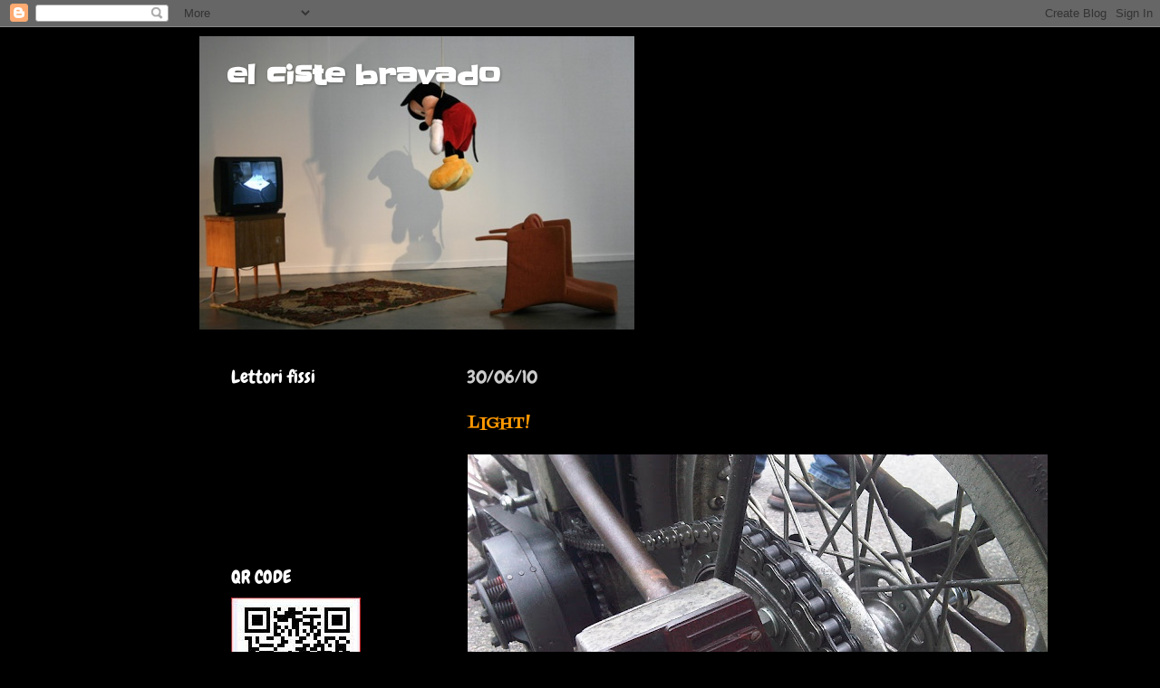

--- FILE ---
content_type: text/html; charset=UTF-8
request_url: https://elcistebravado.blogspot.com/2010/06/
body_size: 29081
content:
<!DOCTYPE html>
<html class='v2' dir='ltr' lang='it'>
<head>
<link href='https://www.blogger.com/static/v1/widgets/335934321-css_bundle_v2.css' rel='stylesheet' type='text/css'/>
<meta content='width=1100' name='viewport'/>
<meta content='text/html; charset=UTF-8' http-equiv='Content-Type'/>
<meta content='blogger' name='generator'/>
<link href='https://elcistebravado.blogspot.com/favicon.ico' rel='icon' type='image/x-icon'/>
<link href='http://elcistebravado.blogspot.com/2010/06/' rel='canonical'/>
<link rel="alternate" type="application/atom+xml" title="                    el ciste bravado - Atom" href="https://elcistebravado.blogspot.com/feeds/posts/default" />
<link rel="alternate" type="application/rss+xml" title="                    el ciste bravado - RSS" href="https://elcistebravado.blogspot.com/feeds/posts/default?alt=rss" />
<link rel="service.post" type="application/atom+xml" title="                    el ciste bravado - Atom" href="https://www.blogger.com/feeds/8705737204313140295/posts/default" />
<!--Can't find substitution for tag [blog.ieCssRetrofitLinks]-->
<meta content='http://elcistebravado.blogspot.com/2010/06/' property='og:url'/>
<meta content='                    el ciste bravado' property='og:title'/>
<meta content='' property='og:description'/>
<title>                    el ciste bravado: giugno 2010</title>
<style type='text/css'>@font-face{font-family:'Chewy';font-style:normal;font-weight:400;font-display:swap;src:url(//fonts.gstatic.com/s/chewy/v18/uK_94ruUb-k-wn52KjI9OPec.woff2)format('woff2');unicode-range:U+0000-00FF,U+0131,U+0152-0153,U+02BB-02BC,U+02C6,U+02DA,U+02DC,U+0304,U+0308,U+0329,U+2000-206F,U+20AC,U+2122,U+2191,U+2193,U+2212,U+2215,U+FEFF,U+FFFD;}@font-face{font-family:'Fontdiner Swanky';font-style:normal;font-weight:400;font-display:swap;src:url(//fonts.gstatic.com/s/fontdinerswanky/v24/ijwOs4XgRNsiaI5-hcVb4hQgMvCD0uYVKwOs1to.woff2)format('woff2');unicode-range:U+0000-00FF,U+0131,U+0152-0153,U+02BB-02BC,U+02C6,U+02DA,U+02DC,U+0304,U+0308,U+0329,U+2000-206F,U+20AC,U+2122,U+2191,U+2193,U+2212,U+2215,U+FEFF,U+FFFD;}@font-face{font-family:'Slackey';font-style:normal;font-weight:400;font-display:swap;src:url(//fonts.gstatic.com/s/slackey/v29/N0bV2SdQO-5yM0-dGlNQJPTVkdc.woff2)format('woff2');unicode-range:U+0000-00FF,U+0131,U+0152-0153,U+02BB-02BC,U+02C6,U+02DA,U+02DC,U+0304,U+0308,U+0329,U+2000-206F,U+20AC,U+2122,U+2191,U+2193,U+2212,U+2215,U+FEFF,U+FFFD;}</style>
<style id='page-skin-1' type='text/css'><!--
/*-----------------------------------------------
Blogger Template Style
Name:     Picture Window
Designer: Blogger
URL:      www.blogger.com
----------------------------------------------- */
/* Content
----------------------------------------------- */
body {
font: normal normal 15px Arial, Tahoma, Helvetica, FreeSans, sans-serif;
color: #cccccc;
background: #000000 none no-repeat scroll center center;
}
html body .region-inner {
min-width: 0;
max-width: 100%;
width: auto;
}
.content-outer {
font-size: 90%;
}
a:link {
text-decoration:none;
color: #ff9900;
}
a:visited {
text-decoration:none;
color: #dd7700;
}
a:hover {
text-decoration:underline;
color: #ffaa00;
}
.content-outer {
background: transparent url(//www.blogblog.com/1kt/transparent/black50.png) repeat scroll top left;
-moz-border-radius: 0;
-webkit-border-radius: 0;
-goog-ms-border-radius: 0;
border-radius: 0;
-moz-box-shadow: 0 0 3px rgba(0, 0, 0, .15);
-webkit-box-shadow: 0 0 3px rgba(0, 0, 0, .15);
-goog-ms-box-shadow: 0 0 3px rgba(0, 0, 0, .15);
box-shadow: 0 0 3px rgba(0, 0, 0, .15);
margin: 0 auto;
}
.content-inner {
padding: 10px;
}
/* Header
----------------------------------------------- */
.header-outer {
background: #000000 none repeat-x scroll top left;
_background-image: none;
color: #ffffff;
-moz-border-radius: 0;
-webkit-border-radius: 0;
-goog-ms-border-radius: 0;
border-radius: 0;
}
.Header img, .Header #header-inner {
-moz-border-radius: 0;
-webkit-border-radius: 0;
-goog-ms-border-radius: 0;
border-radius: 0;
}
.header-inner .Header .titlewrapper,
.header-inner .Header .descriptionwrapper {
padding-left: 30px;
padding-right: 30px;
}
.Header h1 {
font: normal bold 30px Slackey;
text-shadow: 1px 1px 3px rgba(0, 0, 0, 0.3);
}
.Header h1 a {
color: #ffffff;
}
.Header .description {
font-size: 130%;
}
/* Tabs
----------------------------------------------- */
.tabs-inner {
margin: .5em 15px 1em;
padding: 0;
}
.tabs-inner .section {
margin: 0;
}
.tabs-inner .widget ul {
padding: 0;
background: #000000 none repeat scroll bottom;
-moz-border-radius: 0;
-webkit-border-radius: 0;
-goog-ms-border-radius: 0;
border-radius: 0;
}
.tabs-inner .widget li {
border: none;
}
.tabs-inner .widget li a {
display: inline-block;
padding: .5em 1em;
margin-right: 0;
color: #ff9900;
font: normal normal 15px Georgia, Utopia, 'Palatino Linotype', Palatino, serif;
-moz-border-radius: 0 0 0 0;
-webkit-border-top-left-radius: 0;
-webkit-border-top-right-radius: 0;
-goog-ms-border-radius: 0 0 0 0;
border-radius: 0 0 0 0;
background: transparent none no-repeat scroll top left;
border-right: 1px solid #000000;
}
.tabs-inner .widget li:first-child a {
padding-left: 1.25em;
-moz-border-radius-topleft: 0;
-moz-border-radius-bottomleft: 0;
-webkit-border-top-left-radius: 0;
-webkit-border-bottom-left-radius: 0;
-goog-ms-border-top-left-radius: 0;
-goog-ms-border-bottom-left-radius: 0;
border-top-left-radius: 0;
border-bottom-left-radius: 0;
}
.tabs-inner .widget li.selected a,
.tabs-inner .widget li a:hover {
position: relative;
z-index: 1;
background: #dd7700 none repeat scroll bottom;
color: #ffffff;
-moz-box-shadow: 0 0 0 rgba(0, 0, 0, .15);
-webkit-box-shadow: 0 0 0 rgba(0, 0, 0, .15);
-goog-ms-box-shadow: 0 0 0 rgba(0, 0, 0, .15);
box-shadow: 0 0 0 rgba(0, 0, 0, .15);
}
/* Headings
----------------------------------------------- */
h2 {
font: normal normal 20px Chewy;
text-transform: none;
color: #ffffff;
margin: .5em 0;
}
/* Main
----------------------------------------------- */
.main-outer {
background: transparent none repeat scroll top center;
-moz-border-radius: 0 0 0 0;
-webkit-border-top-left-radius: 0;
-webkit-border-top-right-radius: 0;
-webkit-border-bottom-left-radius: 0;
-webkit-border-bottom-right-radius: 0;
-goog-ms-border-radius: 0 0 0 0;
border-radius: 0 0 0 0;
-moz-box-shadow: 0 0 0 rgba(0, 0, 0, .15);
-webkit-box-shadow: 0 0 0 rgba(0, 0, 0, .15);
-goog-ms-box-shadow: 0 0 0 rgba(0, 0, 0, .15);
box-shadow: 0 0 0 rgba(0, 0, 0, .15);
}
.main-inner {
padding: 15px 20px 20px;
}
.main-inner .column-center-inner {
padding: 0 0;
}
.main-inner .column-left-inner {
padding-left: 0;
}
.main-inner .column-right-inner {
padding-right: 0;
}
/* Posts
----------------------------------------------- */
h3.post-title {
margin: 0;
font: normal normal 18px Fontdiner Swanky;
}
.comments h4 {
margin: 1em 0 0;
font: normal normal 18px Fontdiner Swanky;
}
.date-header span {
color: #cccccc;
}
.post-outer {
background-color: #000000;
border: solid 1px #000000;
-moz-border-radius: 0;
-webkit-border-radius: 0;
border-radius: 0;
-goog-ms-border-radius: 0;
padding: 15px 20px;
margin: 0 -20px 20px;
}
.post-body {
line-height: 1.4;
font-size: 110%;
position: relative;
}
.post-header {
margin: 0 0 1.5em;
color: #999999;
line-height: 1.6;
}
.post-footer {
margin: .5em 0 0;
color: #999999;
line-height: 1.6;
}
#blog-pager {
font-size: 140%
}
#comments .comment-author {
padding-top: 1.5em;
border-top: dashed 1px #ccc;
border-top: dashed 1px rgba(128, 128, 128, .5);
background-position: 0 1.5em;
}
#comments .comment-author:first-child {
padding-top: 0;
border-top: none;
}
.avatar-image-container {
margin: .2em 0 0;
}
/* Comments
----------------------------------------------- */
.comments .comments-content .icon.blog-author {
background-repeat: no-repeat;
background-image: url([data-uri]);
}
.comments .comments-content .loadmore a {
border-top: 1px solid #ffaa00;
border-bottom: 1px solid #ffaa00;
}
.comments .continue {
border-top: 2px solid #ffaa00;
}
/* Widgets
----------------------------------------------- */
.widget ul, .widget #ArchiveList ul.flat {
padding: 0;
list-style: none;
}
.widget ul li, .widget #ArchiveList ul.flat li {
border-top: dashed 1px #ccc;
border-top: dashed 1px rgba(128, 128, 128, .5);
}
.widget ul li:first-child, .widget #ArchiveList ul.flat li:first-child {
border-top: none;
}
.widget .post-body ul {
list-style: disc;
}
.widget .post-body ul li {
border: none;
}
/* Footer
----------------------------------------------- */
.footer-outer {
color:#cccccc;
background: transparent none repeat scroll top center;
-moz-border-radius: 0 0 0 0;
-webkit-border-top-left-radius: 0;
-webkit-border-top-right-radius: 0;
-webkit-border-bottom-left-radius: 0;
-webkit-border-bottom-right-radius: 0;
-goog-ms-border-radius: 0 0 0 0;
border-radius: 0 0 0 0;
-moz-box-shadow: 0 0 0 rgba(0, 0, 0, .15);
-webkit-box-shadow: 0 0 0 rgba(0, 0, 0, .15);
-goog-ms-box-shadow: 0 0 0 rgba(0, 0, 0, .15);
box-shadow: 0 0 0 rgba(0, 0, 0, .15);
}
.footer-inner {
padding: 10px 20px 20px;
}
.footer-outer a {
color: #ff9900;
}
.footer-outer a:visited {
color: #dd7700;
}
.footer-outer a:hover {
color: #ffaa00;
}
.footer-outer .widget h2 {
color: #ffffff;
}
/* Mobile
----------------------------------------------- */
html body.mobile {
height: auto;
}
html body.mobile {
min-height: 480px;
background-size: 100% auto;
}
.mobile .body-fauxcolumn-outer {
background: transparent none repeat scroll top left;
}
html .mobile .mobile-date-outer, html .mobile .blog-pager {
border-bottom: none;
background: transparent none repeat scroll top center;
margin-bottom: 10px;
}
.mobile .date-outer {
background: transparent none repeat scroll top center;
}
.mobile .header-outer, .mobile .main-outer,
.mobile .post-outer, .mobile .footer-outer {
-moz-border-radius: 0;
-webkit-border-radius: 0;
-goog-ms-border-radius: 0;
border-radius: 0;
}
.mobile .content-outer,
.mobile .main-outer,
.mobile .post-outer {
background: inherit;
border: none;
}
.mobile .content-outer {
font-size: 100%;
}
.mobile-link-button {
background-color: #ff9900;
}
.mobile-link-button a:link, .mobile-link-button a:visited {
color: #000000;
}
.mobile-index-contents {
color: #cccccc;
}
.mobile .tabs-inner .PageList .widget-content {
background: #dd7700 none repeat scroll bottom;
color: #ffffff;
}
.mobile .tabs-inner .PageList .widget-content .pagelist-arrow {
border-left: 1px solid #000000;
}

--></style>
<style id='template-skin-1' type='text/css'><!--
body {
min-width: 860px;
}
.content-outer, .content-fauxcolumn-outer, .region-inner {
min-width: 860px;
max-width: 860px;
_width: 860px;
}
.main-inner .columns {
padding-left: 260px;
padding-right: 0px;
}
.main-inner .fauxcolumn-center-outer {
left: 260px;
right: 0px;
/* IE6 does not respect left and right together */
_width: expression(this.parentNode.offsetWidth -
parseInt("260px") -
parseInt("0px") + 'px');
}
.main-inner .fauxcolumn-left-outer {
width: 260px;
}
.main-inner .fauxcolumn-right-outer {
width: 0px;
}
.main-inner .column-left-outer {
width: 260px;
right: 100%;
margin-left: -260px;
}
.main-inner .column-right-outer {
width: 0px;
margin-right: -0px;
}
#layout {
min-width: 0;
}
#layout .content-outer {
min-width: 0;
width: 800px;
}
#layout .region-inner {
min-width: 0;
width: auto;
}
body#layout div.add_widget {
padding: 8px;
}
body#layout div.add_widget a {
margin-left: 32px;
}
--></style>
<link href='https://www.blogger.com/dyn-css/authorization.css?targetBlogID=8705737204313140295&amp;zx=86afd58f-f317-475d-bf61-3ad90ba971b3' media='none' onload='if(media!=&#39;all&#39;)media=&#39;all&#39;' rel='stylesheet'/><noscript><link href='https://www.blogger.com/dyn-css/authorization.css?targetBlogID=8705737204313140295&amp;zx=86afd58f-f317-475d-bf61-3ad90ba971b3' rel='stylesheet'/></noscript>
<meta name='google-adsense-platform-account' content='ca-host-pub-1556223355139109'/>
<meta name='google-adsense-platform-domain' content='blogspot.com'/>

</head>
<body class='loading variant-screen'>
<div class='navbar section' id='navbar' name='Navbar'><div class='widget Navbar' data-version='1' id='Navbar1'><script type="text/javascript">
    function setAttributeOnload(object, attribute, val) {
      if(window.addEventListener) {
        window.addEventListener('load',
          function(){ object[attribute] = val; }, false);
      } else {
        window.attachEvent('onload', function(){ object[attribute] = val; });
      }
    }
  </script>
<div id="navbar-iframe-container"></div>
<script type="text/javascript" src="https://apis.google.com/js/platform.js"></script>
<script type="text/javascript">
      gapi.load("gapi.iframes:gapi.iframes.style.bubble", function() {
        if (gapi.iframes && gapi.iframes.getContext) {
          gapi.iframes.getContext().openChild({
              url: 'https://www.blogger.com/navbar/8705737204313140295?origin\x3dhttps://elcistebravado.blogspot.com',
              where: document.getElementById("navbar-iframe-container"),
              id: "navbar-iframe"
          });
        }
      });
    </script><script type="text/javascript">
(function() {
var script = document.createElement('script');
script.type = 'text/javascript';
script.src = '//pagead2.googlesyndication.com/pagead/js/google_top_exp.js';
var head = document.getElementsByTagName('head')[0];
if (head) {
head.appendChild(script);
}})();
</script>
</div></div>
<div class='body-fauxcolumns'>
<div class='fauxcolumn-outer body-fauxcolumn-outer'>
<div class='cap-top'>
<div class='cap-left'></div>
<div class='cap-right'></div>
</div>
<div class='fauxborder-left'>
<div class='fauxborder-right'></div>
<div class='fauxcolumn-inner'>
</div>
</div>
<div class='cap-bottom'>
<div class='cap-left'></div>
<div class='cap-right'></div>
</div>
</div>
</div>
<div class='content'>
<div class='content-fauxcolumns'>
<div class='fauxcolumn-outer content-fauxcolumn-outer'>
<div class='cap-top'>
<div class='cap-left'></div>
<div class='cap-right'></div>
</div>
<div class='fauxborder-left'>
<div class='fauxborder-right'></div>
<div class='fauxcolumn-inner'>
</div>
</div>
<div class='cap-bottom'>
<div class='cap-left'></div>
<div class='cap-right'></div>
</div>
</div>
</div>
<div class='content-outer'>
<div class='content-cap-top cap-top'>
<div class='cap-left'></div>
<div class='cap-right'></div>
</div>
<div class='fauxborder-left content-fauxborder-left'>
<div class='fauxborder-right content-fauxborder-right'></div>
<div class='content-inner'>
<header>
<div class='header-outer'>
<div class='header-cap-top cap-top'>
<div class='cap-left'></div>
<div class='cap-right'></div>
</div>
<div class='fauxborder-left header-fauxborder-left'>
<div class='fauxborder-right header-fauxborder-right'></div>
<div class='region-inner header-inner'>
<div class='header section' id='header' name='Intestazione'><div class='widget Header' data-version='1' id='Header1'>
<div id='header-inner' style='background-image: url("https://blogger.googleusercontent.com/img/b/R29vZ2xl/AVvXsEhCc7DHZoBFp-gEyGYARZezCfCFC7z4blEHw7yB4O4CVoG9g1lGIkR_U4veUhNFZzs-WQP9pfUeeIgGnHsxXP_31p6t-aFTtM3aUf7h82Lb0kdhfMMF_k5sNksvqCrivBmsoAAU124e4w/s1600/tumblr_lxjyuigAJo1qbklpto1_500.jpg"); background-position: left; width: 480px; min-height: 324px; _height: 324px; background-repeat: no-repeat; '>
<div class='titlewrapper' style='background: transparent'>
<h1 class='title' style='background: transparent; border-width: 0px'>
<a href='https://elcistebravado.blogspot.com/'>
                    el ciste bravado
</a>
</h1>
</div>
<div class='descriptionwrapper'>
<p class='description'><span>
</span></p>
</div>
</div>
</div></div>
</div>
</div>
<div class='header-cap-bottom cap-bottom'>
<div class='cap-left'></div>
<div class='cap-right'></div>
</div>
</div>
</header>
<div class='tabs-outer'>
<div class='tabs-cap-top cap-top'>
<div class='cap-left'></div>
<div class='cap-right'></div>
</div>
<div class='fauxborder-left tabs-fauxborder-left'>
<div class='fauxborder-right tabs-fauxborder-right'></div>
<div class='region-inner tabs-inner'>
<div class='tabs no-items section' id='crosscol' name='Multi-colonne'></div>
<div class='tabs no-items section' id='crosscol-overflow' name='Cross-Column 2'></div>
</div>
</div>
<div class='tabs-cap-bottom cap-bottom'>
<div class='cap-left'></div>
<div class='cap-right'></div>
</div>
</div>
<div class='main-outer'>
<div class='main-cap-top cap-top'>
<div class='cap-left'></div>
<div class='cap-right'></div>
</div>
<div class='fauxborder-left main-fauxborder-left'>
<div class='fauxborder-right main-fauxborder-right'></div>
<div class='region-inner main-inner'>
<div class='columns fauxcolumns'>
<div class='fauxcolumn-outer fauxcolumn-center-outer'>
<div class='cap-top'>
<div class='cap-left'></div>
<div class='cap-right'></div>
</div>
<div class='fauxborder-left'>
<div class='fauxborder-right'></div>
<div class='fauxcolumn-inner'>
</div>
</div>
<div class='cap-bottom'>
<div class='cap-left'></div>
<div class='cap-right'></div>
</div>
</div>
<div class='fauxcolumn-outer fauxcolumn-left-outer'>
<div class='cap-top'>
<div class='cap-left'></div>
<div class='cap-right'></div>
</div>
<div class='fauxborder-left'>
<div class='fauxborder-right'></div>
<div class='fauxcolumn-inner'>
</div>
</div>
<div class='cap-bottom'>
<div class='cap-left'></div>
<div class='cap-right'></div>
</div>
</div>
<div class='fauxcolumn-outer fauxcolumn-right-outer'>
<div class='cap-top'>
<div class='cap-left'></div>
<div class='cap-right'></div>
</div>
<div class='fauxborder-left'>
<div class='fauxborder-right'></div>
<div class='fauxcolumn-inner'>
</div>
</div>
<div class='cap-bottom'>
<div class='cap-left'></div>
<div class='cap-right'></div>
</div>
</div>
<!-- corrects IE6 width calculation -->
<div class='columns-inner'>
<div class='column-center-outer'>
<div class='column-center-inner'>
<div class='main section' id='main' name='Principale'><div class='widget Blog' data-version='1' id='Blog1'>
<div class='blog-posts hfeed'>

          <div class="date-outer">
        
<h2 class='date-header'><span>30/06/10</span></h2>

          <div class="date-posts">
        
<div class='post-outer'>
<div class='post hentry uncustomized-post-template' itemprop='blogPost' itemscope='itemscope' itemtype='http://schema.org/BlogPosting'>
<meta content='https://blogger.googleusercontent.com/img/b/R29vZ2xl/AVvXsEgz-55QT50oA0RyhAaw-oTQjUAqCVF3QPqS6Htl9xY1FIKAeiJkL3-LfVl_qSSolpVh0bASDtWiWXLHGpFc0FDWf8gWXLlVCFGZEJpnMEcrCdUGbix5PJ8aHFYqOVdPQSOVjNn-Kr60ycA/s640/IMG00168-20100627-0945%5B1%5D.jpg' itemprop='image_url'/>
<meta content='8705737204313140295' itemprop='blogId'/>
<meta content='8438986442070254350' itemprop='postId'/>
<a name='8438986442070254350'></a>
<h3 class='post-title entry-title' itemprop='name'>
<a href='https://elcistebravado.blogspot.com/2010/06/light.html'>LIGHT!</a>
</h3>
<div class='post-header'>
<div class='post-header-line-1'></div>
</div>
<div class='post-body entry-content' id='post-body-8438986442070254350' itemprop='description articleBody'>
<div class="separator" style="clear: both; text-align: center;"><a href="https://blogger.googleusercontent.com/img/b/R29vZ2xl/AVvXsEgz-55QT50oA0RyhAaw-oTQjUAqCVF3QPqS6Htl9xY1FIKAeiJkL3-LfVl_qSSolpVh0bASDtWiWXLHGpFc0FDWf8gWXLlVCFGZEJpnMEcrCdUGbix5PJ8aHFYqOVdPQSOVjNn-Kr60ycA/s1600/IMG00168-20100627-0945%5B1%5D.jpg" imageanchor="1" style="clear: left; float: left; margin-bottom: 1em; margin-right: 1em;"><img border="0" height="480" src="https://blogger.googleusercontent.com/img/b/R29vZ2xl/AVvXsEgz-55QT50oA0RyhAaw-oTQjUAqCVF3QPqS6Htl9xY1FIKAeiJkL3-LfVl_qSSolpVh0bASDtWiWXLHGpFc0FDWf8gWXLlVCFGZEJpnMEcrCdUGbix5PJ8aHFYqOVdPQSOVjNn-Kr60ycA/s640/IMG00168-20100627-0945%5B1%5D.jpg" width="640" /></a></div><a href="http://speedseekers.blogspot.com/">http://speedseekers.blogspot.com/</a>
<div style='clear: both;'></div>
</div>
<div class='post-footer'>
<div class='post-footer-line post-footer-line-1'>
<span class='post-author vcard'>
Pubblicato da
<span class='fn' itemprop='author' itemscope='itemscope' itemtype='http://schema.org/Person'>
<meta content='https://www.blogger.com/profile/00756111593837700859' itemprop='url'/>
<a class='g-profile' href='https://www.blogger.com/profile/00756111593837700859' rel='author' title='author profile'>
<span itemprop='name'>Ciste</span>
</a>
</span>
</span>
<span class='post-timestamp'>
alle
<meta content='http://elcistebravado.blogspot.com/2010/06/light.html' itemprop='url'/>
<a class='timestamp-link' href='https://elcistebravado.blogspot.com/2010/06/light.html' rel='bookmark' title='permanent link'><abbr class='published' itemprop='datePublished' title='2010-06-30T12:38:00+02:00'>12:38 PM</abbr></a>
</span>
<span class='post-comment-link'>
<a class='comment-link' href='https://elcistebravado.blogspot.com/2010/06/light.html#comment-form' onclick=''>
Nessun commento:
  </a>
</span>
<span class='post-icons'>
<span class='item-control blog-admin pid-732151641'>
<a href='https://www.blogger.com/post-edit.g?blogID=8705737204313140295&postID=8438986442070254350&from=pencil' title='Modifica post'>
<img alt='' class='icon-action' height='18' src='https://resources.blogblog.com/img/icon18_edit_allbkg.gif' width='18'/>
</a>
</span>
</span>
<div class='post-share-buttons goog-inline-block'>
<a class='goog-inline-block share-button sb-email' href='https://www.blogger.com/share-post.g?blogID=8705737204313140295&postID=8438986442070254350&target=email' target='_blank' title='Invia tramite email'><span class='share-button-link-text'>Invia tramite email</span></a><a class='goog-inline-block share-button sb-blog' href='https://www.blogger.com/share-post.g?blogID=8705737204313140295&postID=8438986442070254350&target=blog' onclick='window.open(this.href, "_blank", "height=270,width=475"); return false;' target='_blank' title='Postalo sul blog'><span class='share-button-link-text'>Postalo sul blog</span></a><a class='goog-inline-block share-button sb-twitter' href='https://www.blogger.com/share-post.g?blogID=8705737204313140295&postID=8438986442070254350&target=twitter' target='_blank' title='Condividi su X'><span class='share-button-link-text'>Condividi su X</span></a><a class='goog-inline-block share-button sb-facebook' href='https://www.blogger.com/share-post.g?blogID=8705737204313140295&postID=8438986442070254350&target=facebook' onclick='window.open(this.href, "_blank", "height=430,width=640"); return false;' target='_blank' title='Condividi su Facebook'><span class='share-button-link-text'>Condividi su Facebook</span></a><a class='goog-inline-block share-button sb-pinterest' href='https://www.blogger.com/share-post.g?blogID=8705737204313140295&postID=8438986442070254350&target=pinterest' target='_blank' title='Condividi su Pinterest'><span class='share-button-link-text'>Condividi su Pinterest</span></a>
</div>
</div>
<div class='post-footer-line post-footer-line-2'>
<span class='post-labels'>
</span>
</div>
<div class='post-footer-line post-footer-line-3'>
<span class='post-location'>
</span>
</div>
</div>
</div>
</div>

          </div></div>
        

          <div class="date-outer">
        
<h2 class='date-header'><span>29/06/10</span></h2>

          <div class="date-posts">
        
<div class='post-outer'>
<div class='post hentry uncustomized-post-template' itemprop='blogPost' itemscope='itemscope' itemtype='http://schema.org/BlogPosting'>
<meta content='https://blogger.googleusercontent.com/img/b/R29vZ2xl/AVvXsEhYtn1g9QbcHxhqxLd7E7qZ9MRU1MhgXtiVyXf-6L-W8rvPouORnZLBrm2Fa1LA1Pvg6y103AI0m5IW4vswbu4mw9Rin5G3nLJm9YyXFIEpxuLl8ExSzOe6fMfLKdi2AZ0naGCzySIcSCc/s640/SNFU.jpg' itemprop='image_url'/>
<meta content='8705737204313140295' itemprop='blogId'/>
<meta content='7188871206000725439' itemprop='postId'/>
<a name='7188871206000725439'></a>
<h3 class='post-title entry-title' itemprop='name'>
<a href='https://elcistebravado.blogspot.com/2010/06/snfu.html'>SNFU</a>
</h3>
<div class='post-header'>
<div class='post-header-line-1'></div>
</div>
<div class='post-body entry-content' id='post-body-7188871206000725439' itemprop='description articleBody'>
<div class="separator" style="clear: both; text-align: center;"><a href="https://blogger.googleusercontent.com/img/b/R29vZ2xl/AVvXsEhYtn1g9QbcHxhqxLd7E7qZ9MRU1MhgXtiVyXf-6L-W8rvPouORnZLBrm2Fa1LA1Pvg6y103AI0m5IW4vswbu4mw9Rin5G3nLJm9YyXFIEpxuLl8ExSzOe6fMfLKdi2AZ0naGCzySIcSCc/s1600/SNFU.jpg" imageanchor="1" style="clear: left; float: left; margin-bottom: 1em; margin-right: 1em;"><img border="0" height="330" src="https://blogger.googleusercontent.com/img/b/R29vZ2xl/AVvXsEhYtn1g9QbcHxhqxLd7E7qZ9MRU1MhgXtiVyXf-6L-W8rvPouORnZLBrm2Fa1LA1Pvg6y103AI0m5IW4vswbu4mw9Rin5G3nLJm9YyXFIEpxuLl8ExSzOe6fMfLKdi2AZ0naGCzySIcSCc/s640/SNFU.jpg" width="640" /></a></div>
<div style='clear: both;'></div>
</div>
<div class='post-footer'>
<div class='post-footer-line post-footer-line-1'>
<span class='post-author vcard'>
Pubblicato da
<span class='fn' itemprop='author' itemscope='itemscope' itemtype='http://schema.org/Person'>
<meta content='https://www.blogger.com/profile/00756111593837700859' itemprop='url'/>
<a class='g-profile' href='https://www.blogger.com/profile/00756111593837700859' rel='author' title='author profile'>
<span itemprop='name'>Ciste</span>
</a>
</span>
</span>
<span class='post-timestamp'>
alle
<meta content='http://elcistebravado.blogspot.com/2010/06/snfu.html' itemprop='url'/>
<a class='timestamp-link' href='https://elcistebravado.blogspot.com/2010/06/snfu.html' rel='bookmark' title='permanent link'><abbr class='published' itemprop='datePublished' title='2010-06-29T14:57:00+02:00'>2:57 PM</abbr></a>
</span>
<span class='post-comment-link'>
<a class='comment-link' href='https://elcistebravado.blogspot.com/2010/06/snfu.html#comment-form' onclick=''>
Nessun commento:
  </a>
</span>
<span class='post-icons'>
<span class='item-control blog-admin pid-732151641'>
<a href='https://www.blogger.com/post-edit.g?blogID=8705737204313140295&postID=7188871206000725439&from=pencil' title='Modifica post'>
<img alt='' class='icon-action' height='18' src='https://resources.blogblog.com/img/icon18_edit_allbkg.gif' width='18'/>
</a>
</span>
</span>
<div class='post-share-buttons goog-inline-block'>
<a class='goog-inline-block share-button sb-email' href='https://www.blogger.com/share-post.g?blogID=8705737204313140295&postID=7188871206000725439&target=email' target='_blank' title='Invia tramite email'><span class='share-button-link-text'>Invia tramite email</span></a><a class='goog-inline-block share-button sb-blog' href='https://www.blogger.com/share-post.g?blogID=8705737204313140295&postID=7188871206000725439&target=blog' onclick='window.open(this.href, "_blank", "height=270,width=475"); return false;' target='_blank' title='Postalo sul blog'><span class='share-button-link-text'>Postalo sul blog</span></a><a class='goog-inline-block share-button sb-twitter' href='https://www.blogger.com/share-post.g?blogID=8705737204313140295&postID=7188871206000725439&target=twitter' target='_blank' title='Condividi su X'><span class='share-button-link-text'>Condividi su X</span></a><a class='goog-inline-block share-button sb-facebook' href='https://www.blogger.com/share-post.g?blogID=8705737204313140295&postID=7188871206000725439&target=facebook' onclick='window.open(this.href, "_blank", "height=430,width=640"); return false;' target='_blank' title='Condividi su Facebook'><span class='share-button-link-text'>Condividi su Facebook</span></a><a class='goog-inline-block share-button sb-pinterest' href='https://www.blogger.com/share-post.g?blogID=8705737204313140295&postID=7188871206000725439&target=pinterest' target='_blank' title='Condividi su Pinterest'><span class='share-button-link-text'>Condividi su Pinterest</span></a>
</div>
</div>
<div class='post-footer-line post-footer-line-2'>
<span class='post-labels'>
</span>
</div>
<div class='post-footer-line post-footer-line-3'>
<span class='post-location'>
</span>
</div>
</div>
</div>
</div>
<div class='post-outer'>
<div class='post hentry uncustomized-post-template' itemprop='blogPost' itemscope='itemscope' itemtype='http://schema.org/BlogPosting'>
<meta content='https://blogger.googleusercontent.com/img/b/R29vZ2xl/AVvXsEjItnR7zUAK82KLbouImhBf6rtsv9cn1VnXPiHCHA1_t4iGoa3o0eh2GdAD1vhevocLMnYQG7L2BW7UnLeib2WH5ZIgywS_3h3XfgUm8GQYOgdpqPep7ZmNpvuM_hCxZW1bnHx279QunYM/s640/sunday.jpg' itemprop='image_url'/>
<meta content='8705737204313140295' itemprop='blogId'/>
<meta content='6587823548225513143' itemprop='postId'/>
<a name='6587823548225513143'></a>
<h3 class='post-title entry-title' itemprop='name'>
<a href='https://elcistebravado.blogspot.com/2010/06/suede.html'>SUEDE</a>
</h3>
<div class='post-header'>
<div class='post-header-line-1'></div>
</div>
<div class='post-body entry-content' id='post-body-6587823548225513143' itemprop='description articleBody'>
<div class="separator" style="clear: both; text-align: center;"><a href="https://blogger.googleusercontent.com/img/b/R29vZ2xl/AVvXsEjItnR7zUAK82KLbouImhBf6rtsv9cn1VnXPiHCHA1_t4iGoa3o0eh2GdAD1vhevocLMnYQG7L2BW7UnLeib2WH5ZIgywS_3h3XfgUm8GQYOgdpqPep7ZmNpvuM_hCxZW1bnHx279QunYM/s1600/sunday.jpg" imageanchor="1" style="clear: left; float: left; margin-bottom: 1em; margin-right: 1em;"><img border="0" height="428" src="https://blogger.googleusercontent.com/img/b/R29vZ2xl/AVvXsEjItnR7zUAK82KLbouImhBf6rtsv9cn1VnXPiHCHA1_t4iGoa3o0eh2GdAD1vhevocLMnYQG7L2BW7UnLeib2WH5ZIgywS_3h3XfgUm8GQYOgdpqPep7ZmNpvuM_hCxZW1bnHx279QunYM/s640/sunday.jpg" width="640" /></a></div>
<div style='clear: both;'></div>
</div>
<div class='post-footer'>
<div class='post-footer-line post-footer-line-1'>
<span class='post-author vcard'>
Pubblicato da
<span class='fn' itemprop='author' itemscope='itemscope' itemtype='http://schema.org/Person'>
<meta content='https://www.blogger.com/profile/00756111593837700859' itemprop='url'/>
<a class='g-profile' href='https://www.blogger.com/profile/00756111593837700859' rel='author' title='author profile'>
<span itemprop='name'>Ciste</span>
</a>
</span>
</span>
<span class='post-timestamp'>
alle
<meta content='http://elcistebravado.blogspot.com/2010/06/suede.html' itemprop='url'/>
<a class='timestamp-link' href='https://elcistebravado.blogspot.com/2010/06/suede.html' rel='bookmark' title='permanent link'><abbr class='published' itemprop='datePublished' title='2010-06-29T14:56:00+02:00'>2:56 PM</abbr></a>
</span>
<span class='post-comment-link'>
<a class='comment-link' href='https://elcistebravado.blogspot.com/2010/06/suede.html#comment-form' onclick=''>
Nessun commento:
  </a>
</span>
<span class='post-icons'>
<span class='item-control blog-admin pid-732151641'>
<a href='https://www.blogger.com/post-edit.g?blogID=8705737204313140295&postID=6587823548225513143&from=pencil' title='Modifica post'>
<img alt='' class='icon-action' height='18' src='https://resources.blogblog.com/img/icon18_edit_allbkg.gif' width='18'/>
</a>
</span>
</span>
<div class='post-share-buttons goog-inline-block'>
<a class='goog-inline-block share-button sb-email' href='https://www.blogger.com/share-post.g?blogID=8705737204313140295&postID=6587823548225513143&target=email' target='_blank' title='Invia tramite email'><span class='share-button-link-text'>Invia tramite email</span></a><a class='goog-inline-block share-button sb-blog' href='https://www.blogger.com/share-post.g?blogID=8705737204313140295&postID=6587823548225513143&target=blog' onclick='window.open(this.href, "_blank", "height=270,width=475"); return false;' target='_blank' title='Postalo sul blog'><span class='share-button-link-text'>Postalo sul blog</span></a><a class='goog-inline-block share-button sb-twitter' href='https://www.blogger.com/share-post.g?blogID=8705737204313140295&postID=6587823548225513143&target=twitter' target='_blank' title='Condividi su X'><span class='share-button-link-text'>Condividi su X</span></a><a class='goog-inline-block share-button sb-facebook' href='https://www.blogger.com/share-post.g?blogID=8705737204313140295&postID=6587823548225513143&target=facebook' onclick='window.open(this.href, "_blank", "height=430,width=640"); return false;' target='_blank' title='Condividi su Facebook'><span class='share-button-link-text'>Condividi su Facebook</span></a><a class='goog-inline-block share-button sb-pinterest' href='https://www.blogger.com/share-post.g?blogID=8705737204313140295&postID=6587823548225513143&target=pinterest' target='_blank' title='Condividi su Pinterest'><span class='share-button-link-text'>Condividi su Pinterest</span></a>
</div>
</div>
<div class='post-footer-line post-footer-line-2'>
<span class='post-labels'>
</span>
</div>
<div class='post-footer-line post-footer-line-3'>
<span class='post-location'>
</span>
</div>
</div>
</div>
</div>
<div class='post-outer'>
<div class='post hentry uncustomized-post-template' itemprop='blogPost' itemscope='itemscope' itemtype='http://schema.org/BlogPosting'>
<meta content='https://blogger.googleusercontent.com/img/b/R29vZ2xl/AVvXsEhiO_TSqX97sKjWPF_FCuqlw7Sp_fMUXNu0EuH5Vmd89eYkuywi2-JgF2Zud4nDPy9OeUdPuOtPEzd7VUXVKhOZO6uradacJqUNxfNYOkuMJqI4m7GuvqlaA2EVYk6TharDVXjtOBpk1_s/s640/quite_a_few.jpg' itemprop='image_url'/>
<meta content='8705737204313140295' itemprop='blogId'/>
<meta content='7913750956500414086' itemprop='postId'/>
<a name='7913750956500414086'></a>
<h3 class='post-title entry-title' itemprop='name'>
<a href='https://elcistebravado.blogspot.com/2010/06/chop-parade.html'>CHOP PARADE</a>
</h3>
<div class='post-header'>
<div class='post-header-line-1'></div>
</div>
<div class='post-body entry-content' id='post-body-7913750956500414086' itemprop='description articleBody'>
<div class="separator" style="clear: both; text-align: center;"><a href="https://blogger.googleusercontent.com/img/b/R29vZ2xl/AVvXsEhiO_TSqX97sKjWPF_FCuqlw7Sp_fMUXNu0EuH5Vmd89eYkuywi2-JgF2Zud4nDPy9OeUdPuOtPEzd7VUXVKhOZO6uradacJqUNxfNYOkuMJqI4m7GuvqlaA2EVYk6TharDVXjtOBpk1_s/s1600/quite_a_few.jpg" imageanchor="1" style="clear: left; float: left; margin-bottom: 1em; margin-right: 1em;"><img border="0" height="504" src="https://blogger.googleusercontent.com/img/b/R29vZ2xl/AVvXsEhiO_TSqX97sKjWPF_FCuqlw7Sp_fMUXNu0EuH5Vmd89eYkuywi2-JgF2Zud4nDPy9OeUdPuOtPEzd7VUXVKhOZO6uradacJqUNxfNYOkuMJqI4m7GuvqlaA2EVYk6TharDVXjtOBpk1_s/s640/quite_a_few.jpg" width="640" /></a></div>
<div style='clear: both;'></div>
</div>
<div class='post-footer'>
<div class='post-footer-line post-footer-line-1'>
<span class='post-author vcard'>
Pubblicato da
<span class='fn' itemprop='author' itemscope='itemscope' itemtype='http://schema.org/Person'>
<meta content='https://www.blogger.com/profile/00756111593837700859' itemprop='url'/>
<a class='g-profile' href='https://www.blogger.com/profile/00756111593837700859' rel='author' title='author profile'>
<span itemprop='name'>Ciste</span>
</a>
</span>
</span>
<span class='post-timestamp'>
alle
<meta content='http://elcistebravado.blogspot.com/2010/06/chop-parade.html' itemprop='url'/>
<a class='timestamp-link' href='https://elcistebravado.blogspot.com/2010/06/chop-parade.html' rel='bookmark' title='permanent link'><abbr class='published' itemprop='datePublished' title='2010-06-29T14:54:00+02:00'>2:54 PM</abbr></a>
</span>
<span class='post-comment-link'>
<a class='comment-link' href='https://elcistebravado.blogspot.com/2010/06/chop-parade.html#comment-form' onclick=''>
Nessun commento:
  </a>
</span>
<span class='post-icons'>
<span class='item-control blog-admin pid-732151641'>
<a href='https://www.blogger.com/post-edit.g?blogID=8705737204313140295&postID=7913750956500414086&from=pencil' title='Modifica post'>
<img alt='' class='icon-action' height='18' src='https://resources.blogblog.com/img/icon18_edit_allbkg.gif' width='18'/>
</a>
</span>
</span>
<div class='post-share-buttons goog-inline-block'>
<a class='goog-inline-block share-button sb-email' href='https://www.blogger.com/share-post.g?blogID=8705737204313140295&postID=7913750956500414086&target=email' target='_blank' title='Invia tramite email'><span class='share-button-link-text'>Invia tramite email</span></a><a class='goog-inline-block share-button sb-blog' href='https://www.blogger.com/share-post.g?blogID=8705737204313140295&postID=7913750956500414086&target=blog' onclick='window.open(this.href, "_blank", "height=270,width=475"); return false;' target='_blank' title='Postalo sul blog'><span class='share-button-link-text'>Postalo sul blog</span></a><a class='goog-inline-block share-button sb-twitter' href='https://www.blogger.com/share-post.g?blogID=8705737204313140295&postID=7913750956500414086&target=twitter' target='_blank' title='Condividi su X'><span class='share-button-link-text'>Condividi su X</span></a><a class='goog-inline-block share-button sb-facebook' href='https://www.blogger.com/share-post.g?blogID=8705737204313140295&postID=7913750956500414086&target=facebook' onclick='window.open(this.href, "_blank", "height=430,width=640"); return false;' target='_blank' title='Condividi su Facebook'><span class='share-button-link-text'>Condividi su Facebook</span></a><a class='goog-inline-block share-button sb-pinterest' href='https://www.blogger.com/share-post.g?blogID=8705737204313140295&postID=7913750956500414086&target=pinterest' target='_blank' title='Condividi su Pinterest'><span class='share-button-link-text'>Condividi su Pinterest</span></a>
</div>
</div>
<div class='post-footer-line post-footer-line-2'>
<span class='post-labels'>
</span>
</div>
<div class='post-footer-line post-footer-line-3'>
<span class='post-location'>
</span>
</div>
</div>
</div>
</div>
<div class='post-outer'>
<div class='post hentry uncustomized-post-template' itemprop='blogPost' itemscope='itemscope' itemtype='http://schema.org/BlogPosting'>
<meta content='https://blogger.googleusercontent.com/img/b/R29vZ2xl/AVvXsEincwluBxMiAlDLllPrboHTUP_icuqM8s1V2-7g5v19ghVHAogPcUUnOi94f4l5LbhcyAt74xpjsocXYjkQwbufG3bD3aCl3NdoQfo9py0uK2-HzOZNqZdfaoX09WmH4YTsKd6w81ijpd0/s640/4027233314_0ea097e78c_o.jpg' itemprop='image_url'/>
<meta content='8705737204313140295' itemprop='blogId'/>
<meta content='5965436217774252756' itemprop='postId'/>
<a name='5965436217774252756'></a>
<h3 class='post-title entry-title' itemprop='name'>
<a href='https://elcistebravado.blogspot.com/2010/06/custom-cycle-parts.html'>CUSTOM CYCLE PARTS</a>
</h3>
<div class='post-header'>
<div class='post-header-line-1'></div>
</div>
<div class='post-body entry-content' id='post-body-5965436217774252756' itemprop='description articleBody'>
<div class="separator" style="clear: both; text-align: center;"><a href="https://blogger.googleusercontent.com/img/b/R29vZ2xl/AVvXsEincwluBxMiAlDLllPrboHTUP_icuqM8s1V2-7g5v19ghVHAogPcUUnOi94f4l5LbhcyAt74xpjsocXYjkQwbufG3bD3aCl3NdoQfo9py0uK2-HzOZNqZdfaoX09WmH4YTsKd6w81ijpd0/s1600/4027233314_0ea097e78c_o.jpg" imageanchor="1" style="clear: left; float: left; margin-bottom: 1em; margin-right: 1em;"><img border="0" height="640" src="https://blogger.googleusercontent.com/img/b/R29vZ2xl/AVvXsEincwluBxMiAlDLllPrboHTUP_icuqM8s1V2-7g5v19ghVHAogPcUUnOi94f4l5LbhcyAt74xpjsocXYjkQwbufG3bD3aCl3NdoQfo9py0uK2-HzOZNqZdfaoX09WmH4YTsKd6w81ijpd0/s640/4027233314_0ea097e78c_o.jpg" width="480" /></a></div>
<div style='clear: both;'></div>
</div>
<div class='post-footer'>
<div class='post-footer-line post-footer-line-1'>
<span class='post-author vcard'>
Pubblicato da
<span class='fn' itemprop='author' itemscope='itemscope' itemtype='http://schema.org/Person'>
<meta content='https://www.blogger.com/profile/00756111593837700859' itemprop='url'/>
<a class='g-profile' href='https://www.blogger.com/profile/00756111593837700859' rel='author' title='author profile'>
<span itemprop='name'>Ciste</span>
</a>
</span>
</span>
<span class='post-timestamp'>
alle
<meta content='http://elcistebravado.blogspot.com/2010/06/custom-cycle-parts.html' itemprop='url'/>
<a class='timestamp-link' href='https://elcistebravado.blogspot.com/2010/06/custom-cycle-parts.html' rel='bookmark' title='permanent link'><abbr class='published' itemprop='datePublished' title='2010-06-29T14:52:00+02:00'>2:52 PM</abbr></a>
</span>
<span class='post-comment-link'>
<a class='comment-link' href='https://elcistebravado.blogspot.com/2010/06/custom-cycle-parts.html#comment-form' onclick=''>
Nessun commento:
  </a>
</span>
<span class='post-icons'>
<span class='item-control blog-admin pid-732151641'>
<a href='https://www.blogger.com/post-edit.g?blogID=8705737204313140295&postID=5965436217774252756&from=pencil' title='Modifica post'>
<img alt='' class='icon-action' height='18' src='https://resources.blogblog.com/img/icon18_edit_allbkg.gif' width='18'/>
</a>
</span>
</span>
<div class='post-share-buttons goog-inline-block'>
<a class='goog-inline-block share-button sb-email' href='https://www.blogger.com/share-post.g?blogID=8705737204313140295&postID=5965436217774252756&target=email' target='_blank' title='Invia tramite email'><span class='share-button-link-text'>Invia tramite email</span></a><a class='goog-inline-block share-button sb-blog' href='https://www.blogger.com/share-post.g?blogID=8705737204313140295&postID=5965436217774252756&target=blog' onclick='window.open(this.href, "_blank", "height=270,width=475"); return false;' target='_blank' title='Postalo sul blog'><span class='share-button-link-text'>Postalo sul blog</span></a><a class='goog-inline-block share-button sb-twitter' href='https://www.blogger.com/share-post.g?blogID=8705737204313140295&postID=5965436217774252756&target=twitter' target='_blank' title='Condividi su X'><span class='share-button-link-text'>Condividi su X</span></a><a class='goog-inline-block share-button sb-facebook' href='https://www.blogger.com/share-post.g?blogID=8705737204313140295&postID=5965436217774252756&target=facebook' onclick='window.open(this.href, "_blank", "height=430,width=640"); return false;' target='_blank' title='Condividi su Facebook'><span class='share-button-link-text'>Condividi su Facebook</span></a><a class='goog-inline-block share-button sb-pinterest' href='https://www.blogger.com/share-post.g?blogID=8705737204313140295&postID=5965436217774252756&target=pinterest' target='_blank' title='Condividi su Pinterest'><span class='share-button-link-text'>Condividi su Pinterest</span></a>
</div>
</div>
<div class='post-footer-line post-footer-line-2'>
<span class='post-labels'>
</span>
</div>
<div class='post-footer-line post-footer-line-3'>
<span class='post-location'>
</span>
</div>
</div>
</div>
</div>

          </div></div>
        

          <div class="date-outer">
        
<h2 class='date-header'><span>28/06/10</span></h2>

          <div class="date-posts">
        
<div class='post-outer'>
<div class='post hentry uncustomized-post-template' itemprop='blogPost' itemscope='itemscope' itemtype='http://schema.org/BlogPosting'>
<meta content='https://blogger.googleusercontent.com/img/b/R29vZ2xl/AVvXsEiS9iU3Vj75BbW9jnq8-267gWs1O-mXbHHJ2t74XSLd-F3rej6uq5orQmWWeYM-2UaKtOMpxv-ldJSk5EcwRY2UXWGELg6eNqedgLQjphV48i3xU8HBAF8tcYEnjXezM0OgCGY8XSLnHR8/s640/robertwilliams4.jpg' itemprop='image_url'/>
<meta content='8705737204313140295' itemprop='blogId'/>
<meta content='1423422216619623806' itemprop='postId'/>
<a name='1423422216619623806'></a>
<h3 class='post-title entry-title' itemprop='name'>
<a href='https://elcistebravado.blogspot.com/2010/06/rw.html'>RW</a>
</h3>
<div class='post-header'>
<div class='post-header-line-1'></div>
</div>
<div class='post-body entry-content' id='post-body-1423422216619623806' itemprop='description articleBody'>
<div class="separator" style="clear: both; text-align: center;"><a href="https://blogger.googleusercontent.com/img/b/R29vZ2xl/AVvXsEiS9iU3Vj75BbW9jnq8-267gWs1O-mXbHHJ2t74XSLd-F3rej6uq5orQmWWeYM-2UaKtOMpxv-ldJSk5EcwRY2UXWGELg6eNqedgLQjphV48i3xU8HBAF8tcYEnjXezM0OgCGY8XSLnHR8/s1600/robertwilliams4.jpg" imageanchor="1" style="clear: left; float: left; margin-bottom: 1em; margin-right: 1em;"><img border="0" height="444" src="https://blogger.googleusercontent.com/img/b/R29vZ2xl/AVvXsEiS9iU3Vj75BbW9jnq8-267gWs1O-mXbHHJ2t74XSLd-F3rej6uq5orQmWWeYM-2UaKtOMpxv-ldJSk5EcwRY2UXWGELg6eNqedgLQjphV48i3xU8HBAF8tcYEnjXezM0OgCGY8XSLnHR8/s640/robertwilliams4.jpg" width="640" /></a></div>
<div style='clear: both;'></div>
</div>
<div class='post-footer'>
<div class='post-footer-line post-footer-line-1'>
<span class='post-author vcard'>
Pubblicato da
<span class='fn' itemprop='author' itemscope='itemscope' itemtype='http://schema.org/Person'>
<meta content='https://www.blogger.com/profile/00756111593837700859' itemprop='url'/>
<a class='g-profile' href='https://www.blogger.com/profile/00756111593837700859' rel='author' title='author profile'>
<span itemprop='name'>Ciste</span>
</a>
</span>
</span>
<span class='post-timestamp'>
alle
<meta content='http://elcistebravado.blogspot.com/2010/06/rw.html' itemprop='url'/>
<a class='timestamp-link' href='https://elcistebravado.blogspot.com/2010/06/rw.html' rel='bookmark' title='permanent link'><abbr class='published' itemprop='datePublished' title='2010-06-28T17:34:00+02:00'>5:34 PM</abbr></a>
</span>
<span class='post-comment-link'>
<a class='comment-link' href='https://elcistebravado.blogspot.com/2010/06/rw.html#comment-form' onclick=''>
Nessun commento:
  </a>
</span>
<span class='post-icons'>
<span class='item-control blog-admin pid-732151641'>
<a href='https://www.blogger.com/post-edit.g?blogID=8705737204313140295&postID=1423422216619623806&from=pencil' title='Modifica post'>
<img alt='' class='icon-action' height='18' src='https://resources.blogblog.com/img/icon18_edit_allbkg.gif' width='18'/>
</a>
</span>
</span>
<div class='post-share-buttons goog-inline-block'>
<a class='goog-inline-block share-button sb-email' href='https://www.blogger.com/share-post.g?blogID=8705737204313140295&postID=1423422216619623806&target=email' target='_blank' title='Invia tramite email'><span class='share-button-link-text'>Invia tramite email</span></a><a class='goog-inline-block share-button sb-blog' href='https://www.blogger.com/share-post.g?blogID=8705737204313140295&postID=1423422216619623806&target=blog' onclick='window.open(this.href, "_blank", "height=270,width=475"); return false;' target='_blank' title='Postalo sul blog'><span class='share-button-link-text'>Postalo sul blog</span></a><a class='goog-inline-block share-button sb-twitter' href='https://www.blogger.com/share-post.g?blogID=8705737204313140295&postID=1423422216619623806&target=twitter' target='_blank' title='Condividi su X'><span class='share-button-link-text'>Condividi su X</span></a><a class='goog-inline-block share-button sb-facebook' href='https://www.blogger.com/share-post.g?blogID=8705737204313140295&postID=1423422216619623806&target=facebook' onclick='window.open(this.href, "_blank", "height=430,width=640"); return false;' target='_blank' title='Condividi su Facebook'><span class='share-button-link-text'>Condividi su Facebook</span></a><a class='goog-inline-block share-button sb-pinterest' href='https://www.blogger.com/share-post.g?blogID=8705737204313140295&postID=1423422216619623806&target=pinterest' target='_blank' title='Condividi su Pinterest'><span class='share-button-link-text'>Condividi su Pinterest</span></a>
</div>
</div>
<div class='post-footer-line post-footer-line-2'>
<span class='post-labels'>
</span>
</div>
<div class='post-footer-line post-footer-line-3'>
<span class='post-location'>
</span>
</div>
</div>
</div>
</div>
<div class='post-outer'>
<div class='post hentry uncustomized-post-template' itemprop='blogPost' itemscope='itemscope' itemtype='http://schema.org/BlogPosting'>
<meta content='https://blogger.googleusercontent.com/img/b/R29vZ2xl/AVvXsEgWYIdaNfhlsTEfaV4nX-BCKbGAktD8gboNx2gu79Xo5e-4C-l5hxfeSAzwiJxp1vzyhGTUCsod7RCf1kbu-98y0wNHYUAH8c2wt9pl_63X8KtDICBbC4Q4ZfeUlHNc-pjbesOO9Egapak/s640/Foto-1.JPG' itemprop='image_url'/>
<meta content='8705737204313140295' itemprop='blogId'/>
<meta content='6318754803887874879' itemprop='postId'/>
<a name='6318754803887874879'></a>
<h3 class='post-title entry-title' itemprop='name'>
<a href='https://elcistebravado.blogspot.com/2010/06/frankino-chop-works_28.html'>FRANKINO CHOP WORKS</a>
</h3>
<div class='post-header'>
<div class='post-header-line-1'></div>
</div>
<div class='post-body entry-content' id='post-body-6318754803887874879' itemprop='description articleBody'>
<div class="separator" style="clear: both; text-align: center;"></div><div class="separator" style="clear: both; text-align: center;"></div><div class="separator" style="clear: both; text-align: center;"></div><div class="separator" style="clear: both; text-align: center;"></div><div class="separator" style="clear: both; text-align: center;"><a href="https://blogger.googleusercontent.com/img/b/R29vZ2xl/AVvXsEgWYIdaNfhlsTEfaV4nX-BCKbGAktD8gboNx2gu79Xo5e-4C-l5hxfeSAzwiJxp1vzyhGTUCsod7RCf1kbu-98y0wNHYUAH8c2wt9pl_63X8KtDICBbC4Q4ZfeUlHNc-pjbesOO9Egapak/s1600/Foto-1.JPG" imageanchor="1" style="clear: left; float: left; margin-bottom: 1em; margin-right: 1em;"><img border="0" height="480" src="https://blogger.googleusercontent.com/img/b/R29vZ2xl/AVvXsEgWYIdaNfhlsTEfaV4nX-BCKbGAktD8gboNx2gu79Xo5e-4C-l5hxfeSAzwiJxp1vzyhGTUCsod7RCf1kbu-98y0wNHYUAH8c2wt9pl_63X8KtDICBbC4Q4ZfeUlHNc-pjbesOO9Egapak/s640/Foto-1.JPG" width="640" /></a></div><a href="https://blogger.googleusercontent.com/img/b/R29vZ2xl/AVvXsEgleRSW4DHEsxCfbB_jLqB5QO3JGQlpVIxGa7zbU4Yr-aOl538080OTNSU3t-YwHRYjTX0ZCgaRoRMVluCq0qdoFT4rr8jUDfY03_m6U8B55G_WQeIHljV2r3IEEwnEYpyN35-wY2ar1PA/s1600/El-Cholo.JPG" imageanchor="1" style="clear: left; float: left; margin-bottom: 1em; margin-right: 1em;"><img border="0" height="480" src="https://blogger.googleusercontent.com/img/b/R29vZ2xl/AVvXsEgleRSW4DHEsxCfbB_jLqB5QO3JGQlpVIxGa7zbU4Yr-aOl538080OTNSU3t-YwHRYjTX0ZCgaRoRMVluCq0qdoFT4rr8jUDfY03_m6U8B55G_WQeIHljV2r3IEEwnEYpyN35-wY2ar1PA/s640/El-Cholo.JPG" width="640" /></a><br />
<a href="https://blogger.googleusercontent.com/img/b/R29vZ2xl/AVvXsEgdk65ogPuDnyOyqvu_c1TyBjE_uVfgK9kWou7hrqCGagxWWZBjneIpP77Kg9ufJB4W9BYXsxH5srZtof4vOOqbY9uKFwwXmNgXw35nqn1WqBry8Bd-vtF_huAzB1kube-apKX8VzVNCd0/s1600/frankino.jpg" imageanchor="1" style="clear: left; float: left; margin-bottom: 1em; margin-right: 1em;"><img border="0" height="480" src="https://blogger.googleusercontent.com/img/b/R29vZ2xl/AVvXsEgdk65ogPuDnyOyqvu_c1TyBjE_uVfgK9kWou7hrqCGagxWWZBjneIpP77Kg9ufJB4W9BYXsxH5srZtof4vOOqbY9uKFwwXmNgXw35nqn1WqBry8Bd-vtF_huAzB1kube-apKX8VzVNCd0/s640/frankino.jpg" width="640" /></a><br />
<a href="https://blogger.googleusercontent.com/img/b/R29vZ2xl/AVvXsEgklBtn7PkWFBkDx067Ei8r0BIbaS70Q4pHwaq-T06AqHBMAUmZQTZC_XpwGDY44I0JWLGIA7nILX61facl2fPf8i1uNad7eG7wQDZudgR1wJEcouHxzn7RlxDgw7OPk0ZFqmJvB2Ias9E/s1600/l_3e282df92843c8662cd57e3399eb6dd3.jpg" imageanchor="1" style="clear: left; float: left; margin-bottom: 1em; margin-right: 1em;"><img border="0" height="414" src="https://blogger.googleusercontent.com/img/b/R29vZ2xl/AVvXsEgklBtn7PkWFBkDx067Ei8r0BIbaS70Q4pHwaq-T06AqHBMAUmZQTZC_XpwGDY44I0JWLGIA7nILX61facl2fPf8i1uNad7eG7wQDZudgR1wJEcouHxzn7RlxDgw7OPk0ZFqmJvB2Ias9E/s640/l_3e282df92843c8662cd57e3399eb6dd3.jpg" width="640" /></a><br />
<a href="https://blogger.googleusercontent.com/img/b/R29vZ2xl/AVvXsEhh2txjNWun5nEE1I6LForFcZ0GA3q1yaef1QqqPBvLji6euqGIb3HavRodkXVEYKC6xLK4354znuv-CNd22CofyCimEocUHbqfcZuKdsuribQNCM6ladMDFI0_Kr4Uo1rMw2goNdl9eHQ/s1600/l_1541d121b9644687819bc5ec2abdd4fd.jpg" imageanchor="1" style="clear: left; float: left; margin-bottom: 1em; margin-right: 1em;"><img border="0" height="480" src="https://blogger.googleusercontent.com/img/b/R29vZ2xl/AVvXsEhh2txjNWun5nEE1I6LForFcZ0GA3q1yaef1QqqPBvLji6euqGIb3HavRodkXVEYKC6xLK4354znuv-CNd22CofyCimEocUHbqfcZuKdsuribQNCM6ladMDFI0_Kr4Uo1rMw2goNdl9eHQ/s640/l_1541d121b9644687819bc5ec2abdd4fd.jpg" width="640" /></a><br />
<a href="http://www.myspace.com/frankinochopworks">http://www.myspace.com/frankinochopworks</a>
<div style='clear: both;'></div>
</div>
<div class='post-footer'>
<div class='post-footer-line post-footer-line-1'>
<span class='post-author vcard'>
Pubblicato da
<span class='fn' itemprop='author' itemscope='itemscope' itemtype='http://schema.org/Person'>
<meta content='https://www.blogger.com/profile/00756111593837700859' itemprop='url'/>
<a class='g-profile' href='https://www.blogger.com/profile/00756111593837700859' rel='author' title='author profile'>
<span itemprop='name'>Ciste</span>
</a>
</span>
</span>
<span class='post-timestamp'>
alle
<meta content='http://elcistebravado.blogspot.com/2010/06/frankino-chop-works_28.html' itemprop='url'/>
<a class='timestamp-link' href='https://elcistebravado.blogspot.com/2010/06/frankino-chop-works_28.html' rel='bookmark' title='permanent link'><abbr class='published' itemprop='datePublished' title='2010-06-28T17:15:00+02:00'>5:15 PM</abbr></a>
</span>
<span class='post-comment-link'>
<a class='comment-link' href='https://elcistebravado.blogspot.com/2010/06/frankino-chop-works_28.html#comment-form' onclick=''>
Nessun commento:
  </a>
</span>
<span class='post-icons'>
<span class='item-control blog-admin pid-732151641'>
<a href='https://www.blogger.com/post-edit.g?blogID=8705737204313140295&postID=6318754803887874879&from=pencil' title='Modifica post'>
<img alt='' class='icon-action' height='18' src='https://resources.blogblog.com/img/icon18_edit_allbkg.gif' width='18'/>
</a>
</span>
</span>
<div class='post-share-buttons goog-inline-block'>
<a class='goog-inline-block share-button sb-email' href='https://www.blogger.com/share-post.g?blogID=8705737204313140295&postID=6318754803887874879&target=email' target='_blank' title='Invia tramite email'><span class='share-button-link-text'>Invia tramite email</span></a><a class='goog-inline-block share-button sb-blog' href='https://www.blogger.com/share-post.g?blogID=8705737204313140295&postID=6318754803887874879&target=blog' onclick='window.open(this.href, "_blank", "height=270,width=475"); return false;' target='_blank' title='Postalo sul blog'><span class='share-button-link-text'>Postalo sul blog</span></a><a class='goog-inline-block share-button sb-twitter' href='https://www.blogger.com/share-post.g?blogID=8705737204313140295&postID=6318754803887874879&target=twitter' target='_blank' title='Condividi su X'><span class='share-button-link-text'>Condividi su X</span></a><a class='goog-inline-block share-button sb-facebook' href='https://www.blogger.com/share-post.g?blogID=8705737204313140295&postID=6318754803887874879&target=facebook' onclick='window.open(this.href, "_blank", "height=430,width=640"); return false;' target='_blank' title='Condividi su Facebook'><span class='share-button-link-text'>Condividi su Facebook</span></a><a class='goog-inline-block share-button sb-pinterest' href='https://www.blogger.com/share-post.g?blogID=8705737204313140295&postID=6318754803887874879&target=pinterest' target='_blank' title='Condividi su Pinterest'><span class='share-button-link-text'>Condividi su Pinterest</span></a>
</div>
</div>
<div class='post-footer-line post-footer-line-2'>
<span class='post-labels'>
</span>
</div>
<div class='post-footer-line post-footer-line-3'>
<span class='post-location'>
</span>
</div>
</div>
</div>
</div>
<div class='post-outer'>
<div class='post hentry uncustomized-post-template' itemprop='blogPost' itemscope='itemscope' itemtype='http://schema.org/BlogPosting'>
<meta content='https://blogger.googleusercontent.com/img/b/R29vZ2xl/AVvXsEhpVTMRIEovlgwgdUxGH02ta3TsiTaYUCgYu9mjlLBFhQMJLdjw8MDKceTjTkjDA9jd9KrWnCahp7-tQCbM5nIn6kC0GPCZeb0srNpm2ucg3lBal9TxcgALlukQCuhrwNAtsrMDpeZuH6E/s640/mike-giant-in-paris.jpg' itemprop='image_url'/>
<meta content='8705737204313140295' itemprop='blogId'/>
<meta content='1366898867368689410' itemprop='postId'/>
<a name='1366898867368689410'></a>
<h3 class='post-title entry-title' itemprop='name'>
<a href='https://elcistebravado.blogspot.com/2010/06/giant.html'>GIANT</a>
</h3>
<div class='post-header'>
<div class='post-header-line-1'></div>
</div>
<div class='post-body entry-content' id='post-body-1366898867368689410' itemprop='description articleBody'>
<div class="separator" style="clear: both; text-align: center;"></div><div class="separator" style="clear: both; text-align: center;"></div><div class="separator" style="clear: both; text-align: center;"></div><div class="separator" style="clear: both; text-align: center;"></div><div class="separator" style="clear: both; text-align: center;"></div><div class="separator" style="clear: both; text-align: center;"></div><div class="separator" style="clear: both; text-align: center;"></div><div class="separator" style="clear: both; text-align: center;"><a href="https://blogger.googleusercontent.com/img/b/R29vZ2xl/AVvXsEhpVTMRIEovlgwgdUxGH02ta3TsiTaYUCgYu9mjlLBFhQMJLdjw8MDKceTjTkjDA9jd9KrWnCahp7-tQCbM5nIn6kC0GPCZeb0srNpm2ucg3lBal9TxcgALlukQCuhrwNAtsrMDpeZuH6E/s1600/mike-giant-in-paris.jpg" imageanchor="1" style="clear: left; float: left; margin-bottom: 1em; margin-right: 1em;"><img border="0" height="640" src="https://blogger.googleusercontent.com/img/b/R29vZ2xl/AVvXsEhpVTMRIEovlgwgdUxGH02ta3TsiTaYUCgYu9mjlLBFhQMJLdjw8MDKceTjTkjDA9jd9KrWnCahp7-tQCbM5nIn6kC0GPCZeb0srNpm2ucg3lBal9TxcgALlukQCuhrwNAtsrMDpeZuH6E/s640/mike-giant-in-paris.jpg" width="480" /></a></div><a href="https://blogger.googleusercontent.com/img/b/R29vZ2xl/AVvXsEgRMw2h5QyiMg8-D_yPDbJ6-3yy6eDssqhWRp4Yq3ZsoARHfF4rYnCm6HP7Agg7SbN-A3asXlxV47zcOhna7wM73F04yliVkPkigYLfD32RFSTvUTFiiSNxDOXIpmikwP5cAK2AVC-xUGI/s1600/img_952.jpeg" imageanchor="1" style="clear: left; float: left; margin-bottom: 1em; margin-right: 1em;"><img border="0" height="640" src="https://blogger.googleusercontent.com/img/b/R29vZ2xl/AVvXsEgRMw2h5QyiMg8-D_yPDbJ6-3yy6eDssqhWRp4Yq3ZsoARHfF4rYnCm6HP7Agg7SbN-A3asXlxV47zcOhna7wM73F04yliVkPkigYLfD32RFSTvUTFiiSNxDOXIpmikwP5cAK2AVC-xUGI/s640/img_952.jpeg" width="564" /></a><br />
<a href="https://blogger.googleusercontent.com/img/b/R29vZ2xl/AVvXsEgAmF4jSEdyO3vU2lvsBuNhu-jwzfqIvy5lZbmV65fFKSyDKzWr-HU5TYUkXWIxw944LmYNo2JfNQUbJmMyuVKcJROnDcTcBZkTHM0EHgyH34iwsXLNmbYamnmJIRH8H55_DZY_RZNj3Dg/s1600/img_00041.jpg" imageanchor="1" style="clear: left; float: left; margin-bottom: 1em; margin-right: 1em;"><img border="0" height="640" src="https://blogger.googleusercontent.com/img/b/R29vZ2xl/AVvXsEgAmF4jSEdyO3vU2lvsBuNhu-jwzfqIvy5lZbmV65fFKSyDKzWr-HU5TYUkXWIxw944LmYNo2JfNQUbJmMyuVKcJROnDcTcBZkTHM0EHgyH34iwsXLNmbYamnmJIRH8H55_DZY_RZNj3Dg/s640/img_00041.jpg" width="500" /></a><br />
<a href="https://blogger.googleusercontent.com/img/b/R29vZ2xl/AVvXsEgbqvn7QI_OpifJbBcTG-HU0_dhkbA2UFjys5QQZCjtZxIrOrLE4k6EjXTX4f1r7lLYHHXcuIDKYMuSkMe_lOfpATPSOLDTsCywTo5sMRj7V3mj5U5oyADJzgqyE3OBsDMecfa0Sxr_3dc/s1600/giant_index.jpg" imageanchor="1" style="clear: left; float: left; margin-bottom: 1em; margin-right: 1em;"><img border="0" height="402" src="https://blogger.googleusercontent.com/img/b/R29vZ2xl/AVvXsEgbqvn7QI_OpifJbBcTG-HU0_dhkbA2UFjys5QQZCjtZxIrOrLE4k6EjXTX4f1r7lLYHHXcuIDKYMuSkMe_lOfpATPSOLDTsCywTo5sMRj7V3mj5U5oyADJzgqyE3OBsDMecfa0Sxr_3dc/s640/giant_index.jpg" width="640" /></a><br />
<a href="https://blogger.googleusercontent.com/img/b/R29vZ2xl/AVvXsEgU_xusqQPZWUkQJwIB7XOlvmmjRZSxvNC2-24F7Q4sycrGBfHiHwzjLr9ct0UxxyRhHxtLWEivcSNFoU4Rt31InvzNyAC5IJD5yDowcK_G7uQQLwCXlo3p4d3ScDBQ0ialTVCGkkKsyQI/s1600/giant24.jpg" imageanchor="1" style="clear: left; float: left; margin-bottom: 1em; margin-right: 1em;"><img border="0" height="640" src="https://blogger.googleusercontent.com/img/b/R29vZ2xl/AVvXsEgU_xusqQPZWUkQJwIB7XOlvmmjRZSxvNC2-24F7Q4sycrGBfHiHwzjLr9ct0UxxyRhHxtLWEivcSNFoU4Rt31InvzNyAC5IJD5yDowcK_G7uQQLwCXlo3p4d3ScDBQ0ialTVCGkkKsyQI/s640/giant24.jpg" width="480" /></a><br />
<a href="https://blogger.googleusercontent.com/img/b/R29vZ2xl/AVvXsEil1D1v31DdDFDc5J6E4aKk-btT4o4RYf_JJJ1JWrgPCoyWLciOao8ohTf39FKqtr2mlc9x1T06muuZtK3lCL-JM16MEOKQgkTLlRBkDJmfcT8oRGImFnBF5Iv7R_jo7Ki2rjtGL8FQL7U/s1600/mike-giant-cinelli.jpg" imageanchor="1" style="clear: left; float: left; margin-bottom: 1em; margin-right: 1em;"><img border="0" height="496" src="https://blogger.googleusercontent.com/img/b/R29vZ2xl/AVvXsEil1D1v31DdDFDc5J6E4aKk-btT4o4RYf_JJJ1JWrgPCoyWLciOao8ohTf39FKqtr2mlc9x1T06muuZtK3lCL-JM16MEOKQgkTLlRBkDJmfcT8oRGImFnBF5Iv7R_jo7Ki2rjtGL8FQL7U/s640/mike-giant-cinelli.jpg" width="640" /></a><br />
<a href="https://blogger.googleusercontent.com/img/b/R29vZ2xl/AVvXsEjgbWc_P2ybwqgVug2Xc6ZtrskcmvEN_n4Kr1XMe853Xm06dEb7llQbNeh5noSd8mWR1o7dr5KW3qnmS_ijiYmSNNYHRrWm7YHbymCB9imhukFlikl_KAi83K5a0xK95jE-dLNVBRbajOE/s1600/mikegiant_santacruz.jpg" imageanchor="1" style="clear: left; float: left; margin-bottom: 1em; margin-right: 1em;"><img border="0" height="542" src="https://blogger.googleusercontent.com/img/b/R29vZ2xl/AVvXsEjgbWc_P2ybwqgVug2Xc6ZtrskcmvEN_n4Kr1XMe853Xm06dEb7llQbNeh5noSd8mWR1o7dr5KW3qnmS_ijiYmSNNYHRrWm7YHbymCB9imhukFlikl_KAi83K5a0xK95jE-dLNVBRbajOE/s640/mikegiant_santacruz.jpg" width="640" /></a><br />
<a href="https://blogger.googleusercontent.com/img/b/R29vZ2xl/AVvXsEg8G8Gq7A4qIIudrCS08_YIw38zhJbQ9zy-FAEfOq-3q3GCGuGq4uSRU-clFIgx2_FPzZtDNCXkUolVgYCkeJd8bg8QXnPmVJpxfjA3Ro0rfuhkEu05S6RmFGfvthtH3hywr4s90wWpx3o/s1600/3477152444_59159d2b76.jpg" imageanchor="1" style="clear: left; float: left; margin-bottom: 1em; margin-right: 1em;"><img border="0" height="640" src="https://blogger.googleusercontent.com/img/b/R29vZ2xl/AVvXsEg8G8Gq7A4qIIudrCS08_YIw38zhJbQ9zy-FAEfOq-3q3GCGuGq4uSRU-clFIgx2_FPzZtDNCXkUolVgYCkeJd8bg8QXnPmVJpxfjA3Ro0rfuhkEu05S6RmFGfvthtH3hywr4s90wWpx3o/s640/3477152444_59159d2b76.jpg" width="480" /></a>
<div style='clear: both;'></div>
</div>
<div class='post-footer'>
<div class='post-footer-line post-footer-line-1'>
<span class='post-author vcard'>
Pubblicato da
<span class='fn' itemprop='author' itemscope='itemscope' itemtype='http://schema.org/Person'>
<meta content='https://www.blogger.com/profile/00756111593837700859' itemprop='url'/>
<a class='g-profile' href='https://www.blogger.com/profile/00756111593837700859' rel='author' title='author profile'>
<span itemprop='name'>Ciste</span>
</a>
</span>
</span>
<span class='post-timestamp'>
alle
<meta content='http://elcistebravado.blogspot.com/2010/06/giant.html' itemprop='url'/>
<a class='timestamp-link' href='https://elcistebravado.blogspot.com/2010/06/giant.html' rel='bookmark' title='permanent link'><abbr class='published' itemprop='datePublished' title='2010-06-28T17:05:00+02:00'>5:05 PM</abbr></a>
</span>
<span class='post-comment-link'>
<a class='comment-link' href='https://elcistebravado.blogspot.com/2010/06/giant.html#comment-form' onclick=''>
Nessun commento:
  </a>
</span>
<span class='post-icons'>
<span class='item-control blog-admin pid-732151641'>
<a href='https://www.blogger.com/post-edit.g?blogID=8705737204313140295&postID=1366898867368689410&from=pencil' title='Modifica post'>
<img alt='' class='icon-action' height='18' src='https://resources.blogblog.com/img/icon18_edit_allbkg.gif' width='18'/>
</a>
</span>
</span>
<div class='post-share-buttons goog-inline-block'>
<a class='goog-inline-block share-button sb-email' href='https://www.blogger.com/share-post.g?blogID=8705737204313140295&postID=1366898867368689410&target=email' target='_blank' title='Invia tramite email'><span class='share-button-link-text'>Invia tramite email</span></a><a class='goog-inline-block share-button sb-blog' href='https://www.blogger.com/share-post.g?blogID=8705737204313140295&postID=1366898867368689410&target=blog' onclick='window.open(this.href, "_blank", "height=270,width=475"); return false;' target='_blank' title='Postalo sul blog'><span class='share-button-link-text'>Postalo sul blog</span></a><a class='goog-inline-block share-button sb-twitter' href='https://www.blogger.com/share-post.g?blogID=8705737204313140295&postID=1366898867368689410&target=twitter' target='_blank' title='Condividi su X'><span class='share-button-link-text'>Condividi su X</span></a><a class='goog-inline-block share-button sb-facebook' href='https://www.blogger.com/share-post.g?blogID=8705737204313140295&postID=1366898867368689410&target=facebook' onclick='window.open(this.href, "_blank", "height=430,width=640"); return false;' target='_blank' title='Condividi su Facebook'><span class='share-button-link-text'>Condividi su Facebook</span></a><a class='goog-inline-block share-button sb-pinterest' href='https://www.blogger.com/share-post.g?blogID=8705737204313140295&postID=1366898867368689410&target=pinterest' target='_blank' title='Condividi su Pinterest'><span class='share-button-link-text'>Condividi su Pinterest</span></a>
</div>
</div>
<div class='post-footer-line post-footer-line-2'>
<span class='post-labels'>
</span>
</div>
<div class='post-footer-line post-footer-line-3'>
<span class='post-location'>
</span>
</div>
</div>
</div>
</div>
<div class='post-outer'>
<div class='post hentry uncustomized-post-template' itemprop='blogPost' itemscope='itemscope' itemtype='http://schema.org/BlogPosting'>
<meta content='https://blogger.googleusercontent.com/img/b/R29vZ2xl/AVvXsEj6qou3UD4aQNp_CpcdAQ_awXvyIjiVEcOEGl3h4yh9cJtgsybtsUXuwQGd0hefBQemkUC-OY8xc2p0jdRSmSUCm7L9YcQlBHnaz8dRP7KT-mcn4GppX_0ISkdgN99dXhFqUbCVEDWTWI4/s640/tumblr_l21q6qXW2R1qz5bx6o1_500.jpg' itemprop='image_url'/>
<meta content='8705737204313140295' itemprop='blogId'/>
<meta content='5848026628574674808' itemprop='postId'/>
<a name='5848026628574674808'></a>
<h3 class='post-title entry-title' itemprop='name'>
<a href='https://elcistebravado.blogspot.com/2010/06/jump.html'>JUMP</a>
</h3>
<div class='post-header'>
<div class='post-header-line-1'></div>
</div>
<div class='post-body entry-content' id='post-body-5848026628574674808' itemprop='description articleBody'>
<div class="separator" style="clear: both; text-align: center;"><a href="https://blogger.googleusercontent.com/img/b/R29vZ2xl/AVvXsEj6qou3UD4aQNp_CpcdAQ_awXvyIjiVEcOEGl3h4yh9cJtgsybtsUXuwQGd0hefBQemkUC-OY8xc2p0jdRSmSUCm7L9YcQlBHnaz8dRP7KT-mcn4GppX_0ISkdgN99dXhFqUbCVEDWTWI4/s1600/tumblr_l21q6qXW2R1qz5bx6o1_500.jpg" imageanchor="1" style="clear: left; float: left; margin-bottom: 1em; margin-right: 1em;"><img border="0" height="640" src="https://blogger.googleusercontent.com/img/b/R29vZ2xl/AVvXsEj6qou3UD4aQNp_CpcdAQ_awXvyIjiVEcOEGl3h4yh9cJtgsybtsUXuwQGd0hefBQemkUC-OY8xc2p0jdRSmSUCm7L9YcQlBHnaz8dRP7KT-mcn4GppX_0ISkdgN99dXhFqUbCVEDWTWI4/s640/tumblr_l21q6qXW2R1qz5bx6o1_500.jpg" width="426" /></a></div>
<div style='clear: both;'></div>
</div>
<div class='post-footer'>
<div class='post-footer-line post-footer-line-1'>
<span class='post-author vcard'>
Pubblicato da
<span class='fn' itemprop='author' itemscope='itemscope' itemtype='http://schema.org/Person'>
<meta content='https://www.blogger.com/profile/00756111593837700859' itemprop='url'/>
<a class='g-profile' href='https://www.blogger.com/profile/00756111593837700859' rel='author' title='author profile'>
<span itemprop='name'>Ciste</span>
</a>
</span>
</span>
<span class='post-timestamp'>
alle
<meta content='http://elcistebravado.blogspot.com/2010/06/jump.html' itemprop='url'/>
<a class='timestamp-link' href='https://elcistebravado.blogspot.com/2010/06/jump.html' rel='bookmark' title='permanent link'><abbr class='published' itemprop='datePublished' title='2010-06-28T16:58:00+02:00'>4:58 PM</abbr></a>
</span>
<span class='post-comment-link'>
<a class='comment-link' href='https://elcistebravado.blogspot.com/2010/06/jump.html#comment-form' onclick=''>
Nessun commento:
  </a>
</span>
<span class='post-icons'>
<span class='item-control blog-admin pid-732151641'>
<a href='https://www.blogger.com/post-edit.g?blogID=8705737204313140295&postID=5848026628574674808&from=pencil' title='Modifica post'>
<img alt='' class='icon-action' height='18' src='https://resources.blogblog.com/img/icon18_edit_allbkg.gif' width='18'/>
</a>
</span>
</span>
<div class='post-share-buttons goog-inline-block'>
<a class='goog-inline-block share-button sb-email' href='https://www.blogger.com/share-post.g?blogID=8705737204313140295&postID=5848026628574674808&target=email' target='_blank' title='Invia tramite email'><span class='share-button-link-text'>Invia tramite email</span></a><a class='goog-inline-block share-button sb-blog' href='https://www.blogger.com/share-post.g?blogID=8705737204313140295&postID=5848026628574674808&target=blog' onclick='window.open(this.href, "_blank", "height=270,width=475"); return false;' target='_blank' title='Postalo sul blog'><span class='share-button-link-text'>Postalo sul blog</span></a><a class='goog-inline-block share-button sb-twitter' href='https://www.blogger.com/share-post.g?blogID=8705737204313140295&postID=5848026628574674808&target=twitter' target='_blank' title='Condividi su X'><span class='share-button-link-text'>Condividi su X</span></a><a class='goog-inline-block share-button sb-facebook' href='https://www.blogger.com/share-post.g?blogID=8705737204313140295&postID=5848026628574674808&target=facebook' onclick='window.open(this.href, "_blank", "height=430,width=640"); return false;' target='_blank' title='Condividi su Facebook'><span class='share-button-link-text'>Condividi su Facebook</span></a><a class='goog-inline-block share-button sb-pinterest' href='https://www.blogger.com/share-post.g?blogID=8705737204313140295&postID=5848026628574674808&target=pinterest' target='_blank' title='Condividi su Pinterest'><span class='share-button-link-text'>Condividi su Pinterest</span></a>
</div>
</div>
<div class='post-footer-line post-footer-line-2'>
<span class='post-labels'>
</span>
</div>
<div class='post-footer-line post-footer-line-3'>
<span class='post-location'>
</span>
</div>
</div>
</div>
</div>

          </div></div>
        

          <div class="date-outer">
        
<h2 class='date-header'><span>27/06/10</span></h2>

          <div class="date-posts">
        
<div class='post-outer'>
<div class='post hentry uncustomized-post-template' itemprop='blogPost' itemscope='itemscope' itemtype='http://schema.org/BlogPosting'>
<meta content='https://blogger.googleusercontent.com/img/b/R29vZ2xl/AVvXsEhWqIIjXa03LjWXseC6PoCf9ug2ulAmFESZL7NNCCuBWkpSmYhgpRxtvh40QqaSlFgFU54MAPrQdugxvTnP34M_-5jqBWHgMo-3VqN0u7spxe581VvAuttUPrTN-X60KKLex9IdvIS_BRc/s640/2567715571_c2a89d92bd_b.jpg' itemprop='image_url'/>
<meta content='8705737204313140295' itemprop='blogId'/>
<meta content='1443132894878278796' itemprop='postId'/>
<a name='1443132894878278796'></a>
<h3 class='post-title entry-title' itemprop='name'>
<a href='https://elcistebravado.blogspot.com/2010/06/jj.html'>J+J</a>
</h3>
<div class='post-header'>
<div class='post-header-line-1'></div>
</div>
<div class='post-body entry-content' id='post-body-1443132894878278796' itemprop='description articleBody'>
<div class="separator" style="clear: both; text-align: center;"><a href="https://blogger.googleusercontent.com/img/b/R29vZ2xl/AVvXsEhWqIIjXa03LjWXseC6PoCf9ug2ulAmFESZL7NNCCuBWkpSmYhgpRxtvh40QqaSlFgFU54MAPrQdugxvTnP34M_-5jqBWHgMo-3VqN0u7spxe581VvAuttUPrTN-X60KKLex9IdvIS_BRc/s1600/2567715571_c2a89d92bd_b.jpg" imageanchor="1" style="clear: left; float: left; margin-bottom: 1em; margin-right: 1em;"><img border="0" height="414" src="https://blogger.googleusercontent.com/img/b/R29vZ2xl/AVvXsEhWqIIjXa03LjWXseC6PoCf9ug2ulAmFESZL7NNCCuBWkpSmYhgpRxtvh40QqaSlFgFU54MAPrQdugxvTnP34M_-5jqBWHgMo-3VqN0u7spxe581VvAuttUPrTN-X60KKLex9IdvIS_BRc/s640/2567715571_c2a89d92bd_b.jpg" width="640" /></a></div>
<div style='clear: both;'></div>
</div>
<div class='post-footer'>
<div class='post-footer-line post-footer-line-1'>
<span class='post-author vcard'>
Pubblicato da
<span class='fn' itemprop='author' itemscope='itemscope' itemtype='http://schema.org/Person'>
<meta content='https://www.blogger.com/profile/00756111593837700859' itemprop='url'/>
<a class='g-profile' href='https://www.blogger.com/profile/00756111593837700859' rel='author' title='author profile'>
<span itemprop='name'>Ciste</span>
</a>
</span>
</span>
<span class='post-timestamp'>
alle
<meta content='http://elcistebravado.blogspot.com/2010/06/jj.html' itemprop='url'/>
<a class='timestamp-link' href='https://elcistebravado.blogspot.com/2010/06/jj.html' rel='bookmark' title='permanent link'><abbr class='published' itemprop='datePublished' title='2010-06-27T11:45:00+02:00'>11:45 AM</abbr></a>
</span>
<span class='post-comment-link'>
<a class='comment-link' href='https://elcistebravado.blogspot.com/2010/06/jj.html#comment-form' onclick=''>
Nessun commento:
  </a>
</span>
<span class='post-icons'>
<span class='item-control blog-admin pid-732151641'>
<a href='https://www.blogger.com/post-edit.g?blogID=8705737204313140295&postID=1443132894878278796&from=pencil' title='Modifica post'>
<img alt='' class='icon-action' height='18' src='https://resources.blogblog.com/img/icon18_edit_allbkg.gif' width='18'/>
</a>
</span>
</span>
<div class='post-share-buttons goog-inline-block'>
<a class='goog-inline-block share-button sb-email' href='https://www.blogger.com/share-post.g?blogID=8705737204313140295&postID=1443132894878278796&target=email' target='_blank' title='Invia tramite email'><span class='share-button-link-text'>Invia tramite email</span></a><a class='goog-inline-block share-button sb-blog' href='https://www.blogger.com/share-post.g?blogID=8705737204313140295&postID=1443132894878278796&target=blog' onclick='window.open(this.href, "_blank", "height=270,width=475"); return false;' target='_blank' title='Postalo sul blog'><span class='share-button-link-text'>Postalo sul blog</span></a><a class='goog-inline-block share-button sb-twitter' href='https://www.blogger.com/share-post.g?blogID=8705737204313140295&postID=1443132894878278796&target=twitter' target='_blank' title='Condividi su X'><span class='share-button-link-text'>Condividi su X</span></a><a class='goog-inline-block share-button sb-facebook' href='https://www.blogger.com/share-post.g?blogID=8705737204313140295&postID=1443132894878278796&target=facebook' onclick='window.open(this.href, "_blank", "height=430,width=640"); return false;' target='_blank' title='Condividi su Facebook'><span class='share-button-link-text'>Condividi su Facebook</span></a><a class='goog-inline-block share-button sb-pinterest' href='https://www.blogger.com/share-post.g?blogID=8705737204313140295&postID=1443132894878278796&target=pinterest' target='_blank' title='Condividi su Pinterest'><span class='share-button-link-text'>Condividi su Pinterest</span></a>
</div>
</div>
<div class='post-footer-line post-footer-line-2'>
<span class='post-labels'>
</span>
</div>
<div class='post-footer-line post-footer-line-3'>
<span class='post-location'>
</span>
</div>
</div>
</div>
</div>
<div class='post-outer'>
<div class='post hentry uncustomized-post-template' itemprop='blogPost' itemscope='itemscope' itemtype='http://schema.org/BlogPosting'>
<meta content='https://blogger.googleusercontent.com/img/b/R29vZ2xl/AVvXsEhvaSauFeQH1xyRuwJ0RmoNP6msDvAjGgtMLvcCchAaqZxCL4-7AATzjkziNz1QYjhBpU9c8z8Zpl5XNID06Cl-LMK-EAPDf7wZCDSY1LCTEuOdXyQ1qUQXGKBADa3IqJvyxfrCjV_LbxA/s640/34191_458763073997_63877183997_6068961_8331142_n.jpg' itemprop='image_url'/>
<meta content='8705737204313140295' itemprop='blogId'/>
<meta content='3461830330225815340' itemprop='postId'/>
<a name='3461830330225815340'></a>
<h3 class='post-title entry-title' itemprop='name'>
<a href='https://elcistebravado.blogspot.com/2010/06/luca-beppededde.html'>LUCA-BEPPE-DEDDE'</a>
</h3>
<div class='post-header'>
<div class='post-header-line-1'></div>
</div>
<div class='post-body entry-content' id='post-body-3461830330225815340' itemprop='description articleBody'>
<div class="separator" style="clear: both; text-align: center;"><a href="https://blogger.googleusercontent.com/img/b/R29vZ2xl/AVvXsEhvaSauFeQH1xyRuwJ0RmoNP6msDvAjGgtMLvcCchAaqZxCL4-7AATzjkziNz1QYjhBpU9c8z8Zpl5XNID06Cl-LMK-EAPDf7wZCDSY1LCTEuOdXyQ1qUQXGKBADa3IqJvyxfrCjV_LbxA/s1600/34191_458763073997_63877183997_6068961_8331142_n.jpg" imageanchor="1" style="clear: left; float: left; margin-bottom: 1em; margin-right: 1em;"><img border="0" height="428" src="https://blogger.googleusercontent.com/img/b/R29vZ2xl/AVvXsEhvaSauFeQH1xyRuwJ0RmoNP6msDvAjGgtMLvcCchAaqZxCL4-7AATzjkziNz1QYjhBpU9c8z8Zpl5XNID06Cl-LMK-EAPDf7wZCDSY1LCTEuOdXyQ1qUQXGKBADa3IqJvyxfrCjV_LbxA/s640/34191_458763073997_63877183997_6068961_8331142_n.jpg" width="640" /></a></div>
<div style='clear: both;'></div>
</div>
<div class='post-footer'>
<div class='post-footer-line post-footer-line-1'>
<span class='post-author vcard'>
Pubblicato da
<span class='fn' itemprop='author' itemscope='itemscope' itemtype='http://schema.org/Person'>
<meta content='https://www.blogger.com/profile/00756111593837700859' itemprop='url'/>
<a class='g-profile' href='https://www.blogger.com/profile/00756111593837700859' rel='author' title='author profile'>
<span itemprop='name'>Ciste</span>
</a>
</span>
</span>
<span class='post-timestamp'>
alle
<meta content='http://elcistebravado.blogspot.com/2010/06/luca-beppededde.html' itemprop='url'/>
<a class='timestamp-link' href='https://elcistebravado.blogspot.com/2010/06/luca-beppededde.html' rel='bookmark' title='permanent link'><abbr class='published' itemprop='datePublished' title='2010-06-27T11:42:00+02:00'>11:42 AM</abbr></a>
</span>
<span class='post-comment-link'>
<a class='comment-link' href='https://elcistebravado.blogspot.com/2010/06/luca-beppededde.html#comment-form' onclick=''>
Nessun commento:
  </a>
</span>
<span class='post-icons'>
<span class='item-control blog-admin pid-732151641'>
<a href='https://www.blogger.com/post-edit.g?blogID=8705737204313140295&postID=3461830330225815340&from=pencil' title='Modifica post'>
<img alt='' class='icon-action' height='18' src='https://resources.blogblog.com/img/icon18_edit_allbkg.gif' width='18'/>
</a>
</span>
</span>
<div class='post-share-buttons goog-inline-block'>
<a class='goog-inline-block share-button sb-email' href='https://www.blogger.com/share-post.g?blogID=8705737204313140295&postID=3461830330225815340&target=email' target='_blank' title='Invia tramite email'><span class='share-button-link-text'>Invia tramite email</span></a><a class='goog-inline-block share-button sb-blog' href='https://www.blogger.com/share-post.g?blogID=8705737204313140295&postID=3461830330225815340&target=blog' onclick='window.open(this.href, "_blank", "height=270,width=475"); return false;' target='_blank' title='Postalo sul blog'><span class='share-button-link-text'>Postalo sul blog</span></a><a class='goog-inline-block share-button sb-twitter' href='https://www.blogger.com/share-post.g?blogID=8705737204313140295&postID=3461830330225815340&target=twitter' target='_blank' title='Condividi su X'><span class='share-button-link-text'>Condividi su X</span></a><a class='goog-inline-block share-button sb-facebook' href='https://www.blogger.com/share-post.g?blogID=8705737204313140295&postID=3461830330225815340&target=facebook' onclick='window.open(this.href, "_blank", "height=430,width=640"); return false;' target='_blank' title='Condividi su Facebook'><span class='share-button-link-text'>Condividi su Facebook</span></a><a class='goog-inline-block share-button sb-pinterest' href='https://www.blogger.com/share-post.g?blogID=8705737204313140295&postID=3461830330225815340&target=pinterest' target='_blank' title='Condividi su Pinterest'><span class='share-button-link-text'>Condividi su Pinterest</span></a>
</div>
</div>
<div class='post-footer-line post-footer-line-2'>
<span class='post-labels'>
</span>
</div>
<div class='post-footer-line post-footer-line-3'>
<span class='post-location'>
</span>
</div>
</div>
</div>
</div>
<div class='post-outer'>
<div class='post hentry uncustomized-post-template' itemprop='blogPost' itemscope='itemscope' itemtype='http://schema.org/BlogPosting'>
<meta content='https://blogger.googleusercontent.com/img/b/R29vZ2xl/AVvXsEiry0MyQH88QmQVojhi6hJxpYItYmRVfReRe_J6VVFfyzHXh3jhzdzZ-pa0_IRTkEQJr62b-uAVMbWQzcMSa9aG9yjY7UyJf0PgoeKLje54QYtwAjHlapGOoMfAN0Y0SQDxwaUskx4jBls/s640/rispante.JPG' itemprop='image_url'/>
<meta content='8705737204313140295' itemprop='blogId'/>
<meta content='8239469439605876315' itemprop='postId'/>
<a name='8239469439605876315'></a>
<h3 class='post-title entry-title' itemprop='name'>
<a href='https://elcistebravado.blogspot.com/2010/06/assasin.html'>ASSASIN</a>
</h3>
<div class='post-header'>
<div class='post-header-line-1'></div>
</div>
<div class='post-body entry-content' id='post-body-8239469439605876315' itemprop='description articleBody'>
<div class="separator" style="clear: both; text-align: center;"><a href="https://blogger.googleusercontent.com/img/b/R29vZ2xl/AVvXsEiry0MyQH88QmQVojhi6hJxpYItYmRVfReRe_J6VVFfyzHXh3jhzdzZ-pa0_IRTkEQJr62b-uAVMbWQzcMSa9aG9yjY7UyJf0PgoeKLje54QYtwAjHlapGOoMfAN0Y0SQDxwaUskx4jBls/s1600/rispante.JPG" imageanchor="1" style="clear: left; float: left; margin-bottom: 1em; margin-right: 1em;"><img border="0" height="478" src="https://blogger.googleusercontent.com/img/b/R29vZ2xl/AVvXsEiry0MyQH88QmQVojhi6hJxpYItYmRVfReRe_J6VVFfyzHXh3jhzdzZ-pa0_IRTkEQJr62b-uAVMbWQzcMSa9aG9yjY7UyJf0PgoeKLje54QYtwAjHlapGOoMfAN0Y0SQDxwaUskx4jBls/s640/rispante.JPG" width="640" /></a></div>
<div style='clear: both;'></div>
</div>
<div class='post-footer'>
<div class='post-footer-line post-footer-line-1'>
<span class='post-author vcard'>
Pubblicato da
<span class='fn' itemprop='author' itemscope='itemscope' itemtype='http://schema.org/Person'>
<meta content='https://www.blogger.com/profile/00756111593837700859' itemprop='url'/>
<a class='g-profile' href='https://www.blogger.com/profile/00756111593837700859' rel='author' title='author profile'>
<span itemprop='name'>Ciste</span>
</a>
</span>
</span>
<span class='post-timestamp'>
alle
<meta content='http://elcistebravado.blogspot.com/2010/06/assasin.html' itemprop='url'/>
<a class='timestamp-link' href='https://elcistebravado.blogspot.com/2010/06/assasin.html' rel='bookmark' title='permanent link'><abbr class='published' itemprop='datePublished' title='2010-06-27T11:39:00+02:00'>11:39 AM</abbr></a>
</span>
<span class='post-comment-link'>
<a class='comment-link' href='https://elcistebravado.blogspot.com/2010/06/assasin.html#comment-form' onclick=''>
1 commento:
  </a>
</span>
<span class='post-icons'>
<span class='item-control blog-admin pid-732151641'>
<a href='https://www.blogger.com/post-edit.g?blogID=8705737204313140295&postID=8239469439605876315&from=pencil' title='Modifica post'>
<img alt='' class='icon-action' height='18' src='https://resources.blogblog.com/img/icon18_edit_allbkg.gif' width='18'/>
</a>
</span>
</span>
<div class='post-share-buttons goog-inline-block'>
<a class='goog-inline-block share-button sb-email' href='https://www.blogger.com/share-post.g?blogID=8705737204313140295&postID=8239469439605876315&target=email' target='_blank' title='Invia tramite email'><span class='share-button-link-text'>Invia tramite email</span></a><a class='goog-inline-block share-button sb-blog' href='https://www.blogger.com/share-post.g?blogID=8705737204313140295&postID=8239469439605876315&target=blog' onclick='window.open(this.href, "_blank", "height=270,width=475"); return false;' target='_blank' title='Postalo sul blog'><span class='share-button-link-text'>Postalo sul blog</span></a><a class='goog-inline-block share-button sb-twitter' href='https://www.blogger.com/share-post.g?blogID=8705737204313140295&postID=8239469439605876315&target=twitter' target='_blank' title='Condividi su X'><span class='share-button-link-text'>Condividi su X</span></a><a class='goog-inline-block share-button sb-facebook' href='https://www.blogger.com/share-post.g?blogID=8705737204313140295&postID=8239469439605876315&target=facebook' onclick='window.open(this.href, "_blank", "height=430,width=640"); return false;' target='_blank' title='Condividi su Facebook'><span class='share-button-link-text'>Condividi su Facebook</span></a><a class='goog-inline-block share-button sb-pinterest' href='https://www.blogger.com/share-post.g?blogID=8705737204313140295&postID=8239469439605876315&target=pinterest' target='_blank' title='Condividi su Pinterest'><span class='share-button-link-text'>Condividi su Pinterest</span></a>
</div>
</div>
<div class='post-footer-line post-footer-line-2'>
<span class='post-labels'>
</span>
</div>
<div class='post-footer-line post-footer-line-3'>
<span class='post-location'>
</span>
</div>
</div>
</div>
</div>
<div class='post-outer'>
<div class='post hentry uncustomized-post-template' itemprop='blogPost' itemscope='itemscope' itemtype='http://schema.org/BlogPosting'>
<meta content='https://blogger.googleusercontent.com/img/b/R29vZ2xl/AVvXsEircz_rER3QOzIjU2CIjGE4glvt6mUKz27Glq_DPIWoluTWK5tuMaQw0UWWsYxsclypmLPHBcMWLERtGGTx0zjd6Gx5gG5jvDRfK8wohi-Yn5dUFTwI9rxbNd8b9Gwk9zVe_dZezYglxDk/s640/DSCN0953.JPG' itemprop='image_url'/>
<meta content='8705737204313140295' itemprop='blogId'/>
<meta content='7205609627423687012' itemprop='postId'/>
<a name='7205609627423687012'></a>
<h3 class='post-title entry-title' itemprop='name'>
<a href='https://elcistebravado.blogspot.com/2010/06/dashboards.html'>DASHBOARDS</a>
</h3>
<div class='post-header'>
<div class='post-header-line-1'></div>
</div>
<div class='post-body entry-content' id='post-body-7205609627423687012' itemprop='description articleBody'>
<div class="separator" style="clear: both; text-align: center;"></div><div class="separator" style="clear: both; text-align: center;"></div><div class="separator" style="clear: both; text-align: center;"></div><div class="separator" style="clear: both; text-align: center;"><a href="https://blogger.googleusercontent.com/img/b/R29vZ2xl/AVvXsEircz_rER3QOzIjU2CIjGE4glvt6mUKz27Glq_DPIWoluTWK5tuMaQw0UWWsYxsclypmLPHBcMWLERtGGTx0zjd6Gx5gG5jvDRfK8wohi-Yn5dUFTwI9rxbNd8b9Gwk9zVe_dZezYglxDk/s1600/DSCN0953.JPG" imageanchor="1" style="clear: left; float: left; margin-bottom: 1em; margin-right: 1em;"><img border="0" height="522" src="https://blogger.googleusercontent.com/img/b/R29vZ2xl/AVvXsEircz_rER3QOzIjU2CIjGE4glvt6mUKz27Glq_DPIWoluTWK5tuMaQw0UWWsYxsclypmLPHBcMWLERtGGTx0zjd6Gx5gG5jvDRfK8wohi-Yn5dUFTwI9rxbNd8b9Gwk9zVe_dZezYglxDk/s640/DSCN0953.JPG" width="640" /></a></div><a href="https://blogger.googleusercontent.com/img/b/R29vZ2xl/AVvXsEiPlypwxYG9aTTf1M1b1K0U_8sR9XsqWD_z9gzbyzyfx7wUx-QFGQTvBrPrVQwwNXW0agE3alfv9Yq6l-F9FG83My7FPROKNb6FIrgxxvdxZJicyZZBoDkM_5fw1FOXBdD7Ww0qMpG8OTs/s1600/DSCN0904.JPG" imageanchor="1" style="clear: left; float: left; margin-bottom: 1em; margin-right: 1em;"><img border="0" height="480" src="https://blogger.googleusercontent.com/img/b/R29vZ2xl/AVvXsEiPlypwxYG9aTTf1M1b1K0U_8sR9XsqWD_z9gzbyzyfx7wUx-QFGQTvBrPrVQwwNXW0agE3alfv9Yq6l-F9FG83My7FPROKNb6FIrgxxvdxZJicyZZBoDkM_5fw1FOXBdD7Ww0qMpG8OTs/s640/DSCN0904.JPG" width="640" /></a><br />
<a href="https://blogger.googleusercontent.com/img/b/R29vZ2xl/AVvXsEiXGqnVFqb-ghctmvVzxCOX3hHLpVfHUTCOBzwlzMotVHVoSSryaIBjaX5aOazxVjgEm9QinKQR03JHlkqAX1ShTBKxHiuqnasUW06jI6xWwh1SEccRoBPG2t2_SBWboIvmcJJYsjaVlWs/s1600/DSCN0873.JPG" imageanchor="1" style="clear: left; float: left; margin-bottom: 1em; margin-right: 1em;"><img border="0" height="480" src="https://blogger.googleusercontent.com/img/b/R29vZ2xl/AVvXsEiXGqnVFqb-ghctmvVzxCOX3hHLpVfHUTCOBzwlzMotVHVoSSryaIBjaX5aOazxVjgEm9QinKQR03JHlkqAX1ShTBKxHiuqnasUW06jI6xWwh1SEccRoBPG2t2_SBWboIvmcJJYsjaVlWs/s640/DSCN0873.JPG" width="640" /></a><br />
<a href="https://blogger.googleusercontent.com/img/b/R29vZ2xl/AVvXsEh3ytJBI8v3oQkQfqHYDfCoZQlaS22BhQqqf5kKnd9aP1e58MfAEwuMuzsSMlh-ZOO3uE8mVZM7vfx6VuUjJ7i_3auQH2Igd_SVQBLMGc87Y4XWqqgprlV7qADKDEy-1kzORtzDumZzjPk/s1600/DSCN0987.JPG" imageanchor="1" style="clear: left; float: left; margin-bottom: 1em; margin-right: 1em;"><img border="0" height="448" src="https://blogger.googleusercontent.com/img/b/R29vZ2xl/AVvXsEh3ytJBI8v3oQkQfqHYDfCoZQlaS22BhQqqf5kKnd9aP1e58MfAEwuMuzsSMlh-ZOO3uE8mVZM7vfx6VuUjJ7i_3auQH2Igd_SVQBLMGc87Y4XWqqgprlV7qADKDEy-1kzORtzDumZzjPk/s640/DSCN0987.JPG" width="640" /></a>
<div style='clear: both;'></div>
</div>
<div class='post-footer'>
<div class='post-footer-line post-footer-line-1'>
<span class='post-author vcard'>
Pubblicato da
<span class='fn' itemprop='author' itemscope='itemscope' itemtype='http://schema.org/Person'>
<meta content='https://www.blogger.com/profile/00756111593837700859' itemprop='url'/>
<a class='g-profile' href='https://www.blogger.com/profile/00756111593837700859' rel='author' title='author profile'>
<span itemprop='name'>Ciste</span>
</a>
</span>
</span>
<span class='post-timestamp'>
alle
<meta content='http://elcistebravado.blogspot.com/2010/06/dashboards.html' itemprop='url'/>
<a class='timestamp-link' href='https://elcistebravado.blogspot.com/2010/06/dashboards.html' rel='bookmark' title='permanent link'><abbr class='published' itemprop='datePublished' title='2010-06-27T11:36:00+02:00'>11:36 AM</abbr></a>
</span>
<span class='post-comment-link'>
<a class='comment-link' href='https://elcistebravado.blogspot.com/2010/06/dashboards.html#comment-form' onclick=''>
Nessun commento:
  </a>
</span>
<span class='post-icons'>
<span class='item-control blog-admin pid-732151641'>
<a href='https://www.blogger.com/post-edit.g?blogID=8705737204313140295&postID=7205609627423687012&from=pencil' title='Modifica post'>
<img alt='' class='icon-action' height='18' src='https://resources.blogblog.com/img/icon18_edit_allbkg.gif' width='18'/>
</a>
</span>
</span>
<div class='post-share-buttons goog-inline-block'>
<a class='goog-inline-block share-button sb-email' href='https://www.blogger.com/share-post.g?blogID=8705737204313140295&postID=7205609627423687012&target=email' target='_blank' title='Invia tramite email'><span class='share-button-link-text'>Invia tramite email</span></a><a class='goog-inline-block share-button sb-blog' href='https://www.blogger.com/share-post.g?blogID=8705737204313140295&postID=7205609627423687012&target=blog' onclick='window.open(this.href, "_blank", "height=270,width=475"); return false;' target='_blank' title='Postalo sul blog'><span class='share-button-link-text'>Postalo sul blog</span></a><a class='goog-inline-block share-button sb-twitter' href='https://www.blogger.com/share-post.g?blogID=8705737204313140295&postID=7205609627423687012&target=twitter' target='_blank' title='Condividi su X'><span class='share-button-link-text'>Condividi su X</span></a><a class='goog-inline-block share-button sb-facebook' href='https://www.blogger.com/share-post.g?blogID=8705737204313140295&postID=7205609627423687012&target=facebook' onclick='window.open(this.href, "_blank", "height=430,width=640"); return false;' target='_blank' title='Condividi su Facebook'><span class='share-button-link-text'>Condividi su Facebook</span></a><a class='goog-inline-block share-button sb-pinterest' href='https://www.blogger.com/share-post.g?blogID=8705737204313140295&postID=7205609627423687012&target=pinterest' target='_blank' title='Condividi su Pinterest'><span class='share-button-link-text'>Condividi su Pinterest</span></a>
</div>
</div>
<div class='post-footer-line post-footer-line-2'>
<span class='post-labels'>
</span>
</div>
<div class='post-footer-line post-footer-line-3'>
<span class='post-location'>
</span>
</div>
</div>
</div>
</div>

          </div></div>
        

          <div class="date-outer">
        
<h2 class='date-header'><span>24/06/10</span></h2>

          <div class="date-posts">
        
<div class='post-outer'>
<div class='post hentry uncustomized-post-template' itemprop='blogPost' itemscope='itemscope' itemtype='http://schema.org/BlogPosting'>
<meta content='https://blogger.googleusercontent.com/img/b/R29vZ2xl/AVvXsEg68dmvO_6uFwhQnFCTkIKu_LLdzwe4JUrKXLXDRz1d80Inl8KN49lkV4sGMAcZKHgOVpLBqn4OusSBSq2mUfsj6iZ7oINGrrNjeIci_8IvVM2P-1sLJWCzgL34euDjYG6KsaZcPtOalLY/s640/ugsdoh.jpg' itemprop='image_url'/>
<meta content='8705737204313140295' itemprop='blogId'/>
<meta content='7317884800221357226' itemprop='postId'/>
<a name='7317884800221357226'></a>
<h3 class='post-title entry-title' itemprop='name'>
<a href='https://elcistebravado.blogspot.com/2010/06/ouch.html'>OUCH!</a>
</h3>
<div class='post-header'>
<div class='post-header-line-1'></div>
</div>
<div class='post-body entry-content' id='post-body-7317884800221357226' itemprop='description articleBody'>
<div class="separator" style="clear: both; text-align: center;"><a href="https://blogger.googleusercontent.com/img/b/R29vZ2xl/AVvXsEg68dmvO_6uFwhQnFCTkIKu_LLdzwe4JUrKXLXDRz1d80Inl8KN49lkV4sGMAcZKHgOVpLBqn4OusSBSq2mUfsj6iZ7oINGrrNjeIci_8IvVM2P-1sLJWCzgL34euDjYG6KsaZcPtOalLY/s1600/ugsdoh.jpg" imageanchor="1" style="clear: left; float: left; margin-bottom: 1em; margin-right: 1em;"><img border="0" height="490" src="https://blogger.googleusercontent.com/img/b/R29vZ2xl/AVvXsEg68dmvO_6uFwhQnFCTkIKu_LLdzwe4JUrKXLXDRz1d80Inl8KN49lkV4sGMAcZKHgOVpLBqn4OusSBSq2mUfsj6iZ7oINGrrNjeIci_8IvVM2P-1sLJWCzgL34euDjYG6KsaZcPtOalLY/s640/ugsdoh.jpg" width="640" /></a></div>
<div style='clear: both;'></div>
</div>
<div class='post-footer'>
<div class='post-footer-line post-footer-line-1'>
<span class='post-author vcard'>
Pubblicato da
<span class='fn' itemprop='author' itemscope='itemscope' itemtype='http://schema.org/Person'>
<meta content='https://www.blogger.com/profile/00756111593837700859' itemprop='url'/>
<a class='g-profile' href='https://www.blogger.com/profile/00756111593837700859' rel='author' title='author profile'>
<span itemprop='name'>Ciste</span>
</a>
</span>
</span>
<span class='post-timestamp'>
alle
<meta content='http://elcistebravado.blogspot.com/2010/06/ouch.html' itemprop='url'/>
<a class='timestamp-link' href='https://elcistebravado.blogspot.com/2010/06/ouch.html' rel='bookmark' title='permanent link'><abbr class='published' itemprop='datePublished' title='2010-06-24T11:28:00+02:00'>11:28 AM</abbr></a>
</span>
<span class='post-comment-link'>
<a class='comment-link' href='https://elcistebravado.blogspot.com/2010/06/ouch.html#comment-form' onclick=''>
1 commento:
  </a>
</span>
<span class='post-icons'>
<span class='item-control blog-admin pid-732151641'>
<a href='https://www.blogger.com/post-edit.g?blogID=8705737204313140295&postID=7317884800221357226&from=pencil' title='Modifica post'>
<img alt='' class='icon-action' height='18' src='https://resources.blogblog.com/img/icon18_edit_allbkg.gif' width='18'/>
</a>
</span>
</span>
<div class='post-share-buttons goog-inline-block'>
<a class='goog-inline-block share-button sb-email' href='https://www.blogger.com/share-post.g?blogID=8705737204313140295&postID=7317884800221357226&target=email' target='_blank' title='Invia tramite email'><span class='share-button-link-text'>Invia tramite email</span></a><a class='goog-inline-block share-button sb-blog' href='https://www.blogger.com/share-post.g?blogID=8705737204313140295&postID=7317884800221357226&target=blog' onclick='window.open(this.href, "_blank", "height=270,width=475"); return false;' target='_blank' title='Postalo sul blog'><span class='share-button-link-text'>Postalo sul blog</span></a><a class='goog-inline-block share-button sb-twitter' href='https://www.blogger.com/share-post.g?blogID=8705737204313140295&postID=7317884800221357226&target=twitter' target='_blank' title='Condividi su X'><span class='share-button-link-text'>Condividi su X</span></a><a class='goog-inline-block share-button sb-facebook' href='https://www.blogger.com/share-post.g?blogID=8705737204313140295&postID=7317884800221357226&target=facebook' onclick='window.open(this.href, "_blank", "height=430,width=640"); return false;' target='_blank' title='Condividi su Facebook'><span class='share-button-link-text'>Condividi su Facebook</span></a><a class='goog-inline-block share-button sb-pinterest' href='https://www.blogger.com/share-post.g?blogID=8705737204313140295&postID=7317884800221357226&target=pinterest' target='_blank' title='Condividi su Pinterest'><span class='share-button-link-text'>Condividi su Pinterest</span></a>
</div>
</div>
<div class='post-footer-line post-footer-line-2'>
<span class='post-labels'>
</span>
</div>
<div class='post-footer-line post-footer-line-3'>
<span class='post-location'>
</span>
</div>
</div>
</div>
</div>
<div class='post-outer'>
<div class='post hentry uncustomized-post-template' itemprop='blogPost' itemscope='itemscope' itemtype='http://schema.org/BlogPosting'>
<meta content='https://blogger.googleusercontent.com/img/b/R29vZ2xl/AVvXsEgL8YTUE2kvOasgZ9SYj1jReyQZ4DuSONFPpQkYYp3hzo47m8z7nznjgI9VkLLzfqKffTPdwbZSXXzzmXp25BmOeTpVOVsKeAD0SMVrwjXbHiFsI_RyloolTod8iELJrM1vwEZ7yj_BRw0/s640/1630__510x_max_blue_knuck1.jpg' itemprop='image_url'/>
<meta content='8705737204313140295' itemprop='blogId'/>
<meta content='1267900108434752558' itemprop='postId'/>
<a name='1267900108434752558'></a>
<h3 class='post-title entry-title' itemprop='name'>
<a href='https://elcistebravado.blogspot.com/2010/06/fuck-you.html'>FUCK YOU</a>
</h3>
<div class='post-header'>
<div class='post-header-line-1'></div>
</div>
<div class='post-body entry-content' id='post-body-1267900108434752558' itemprop='description articleBody'>
<div class="separator" style="clear: both; text-align: center;"><a href="https://blogger.googleusercontent.com/img/b/R29vZ2xl/AVvXsEgL8YTUE2kvOasgZ9SYj1jReyQZ4DuSONFPpQkYYp3hzo47m8z7nznjgI9VkLLzfqKffTPdwbZSXXzzmXp25BmOeTpVOVsKeAD0SMVrwjXbHiFsI_RyloolTod8iELJrM1vwEZ7yj_BRw0/s1600/1630__510x_max_blue_knuck1.jpg" imageanchor="1" style="clear: left; float: left; margin-bottom: 1em; margin-right: 1em;"><img border="0" height="640" src="https://blogger.googleusercontent.com/img/b/R29vZ2xl/AVvXsEgL8YTUE2kvOasgZ9SYj1jReyQZ4DuSONFPpQkYYp3hzo47m8z7nznjgI9VkLLzfqKffTPdwbZSXXzzmXp25BmOeTpVOVsKeAD0SMVrwjXbHiFsI_RyloolTod8iELJrM1vwEZ7yj_BRw0/s640/1630__510x_max_blue_knuck1.jpg" width="480" /></a></div>
<div style='clear: both;'></div>
</div>
<div class='post-footer'>
<div class='post-footer-line post-footer-line-1'>
<span class='post-author vcard'>
Pubblicato da
<span class='fn' itemprop='author' itemscope='itemscope' itemtype='http://schema.org/Person'>
<meta content='https://www.blogger.com/profile/00756111593837700859' itemprop='url'/>
<a class='g-profile' href='https://www.blogger.com/profile/00756111593837700859' rel='author' title='author profile'>
<span itemprop='name'>Ciste</span>
</a>
</span>
</span>
<span class='post-timestamp'>
alle
<meta content='http://elcistebravado.blogspot.com/2010/06/fuck-you.html' itemprop='url'/>
<a class='timestamp-link' href='https://elcistebravado.blogspot.com/2010/06/fuck-you.html' rel='bookmark' title='permanent link'><abbr class='published' itemprop='datePublished' title='2010-06-24T11:26:00+02:00'>11:26 AM</abbr></a>
</span>
<span class='post-comment-link'>
<a class='comment-link' href='https://elcistebravado.blogspot.com/2010/06/fuck-you.html#comment-form' onclick=''>
Nessun commento:
  </a>
</span>
<span class='post-icons'>
<span class='item-control blog-admin pid-732151641'>
<a href='https://www.blogger.com/post-edit.g?blogID=8705737204313140295&postID=1267900108434752558&from=pencil' title='Modifica post'>
<img alt='' class='icon-action' height='18' src='https://resources.blogblog.com/img/icon18_edit_allbkg.gif' width='18'/>
</a>
</span>
</span>
<div class='post-share-buttons goog-inline-block'>
<a class='goog-inline-block share-button sb-email' href='https://www.blogger.com/share-post.g?blogID=8705737204313140295&postID=1267900108434752558&target=email' target='_blank' title='Invia tramite email'><span class='share-button-link-text'>Invia tramite email</span></a><a class='goog-inline-block share-button sb-blog' href='https://www.blogger.com/share-post.g?blogID=8705737204313140295&postID=1267900108434752558&target=blog' onclick='window.open(this.href, "_blank", "height=270,width=475"); return false;' target='_blank' title='Postalo sul blog'><span class='share-button-link-text'>Postalo sul blog</span></a><a class='goog-inline-block share-button sb-twitter' href='https://www.blogger.com/share-post.g?blogID=8705737204313140295&postID=1267900108434752558&target=twitter' target='_blank' title='Condividi su X'><span class='share-button-link-text'>Condividi su X</span></a><a class='goog-inline-block share-button sb-facebook' href='https://www.blogger.com/share-post.g?blogID=8705737204313140295&postID=1267900108434752558&target=facebook' onclick='window.open(this.href, "_blank", "height=430,width=640"); return false;' target='_blank' title='Condividi su Facebook'><span class='share-button-link-text'>Condividi su Facebook</span></a><a class='goog-inline-block share-button sb-pinterest' href='https://www.blogger.com/share-post.g?blogID=8705737204313140295&postID=1267900108434752558&target=pinterest' target='_blank' title='Condividi su Pinterest'><span class='share-button-link-text'>Condividi su Pinterest</span></a>
</div>
</div>
<div class='post-footer-line post-footer-line-2'>
<span class='post-labels'>
</span>
</div>
<div class='post-footer-line post-footer-line-3'>
<span class='post-location'>
</span>
</div>
</div>
</div>
</div>
<div class='post-outer'>
<div class='post hentry uncustomized-post-template' itemprop='blogPost' itemscope='itemscope' itemtype='http://schema.org/BlogPosting'>
<meta content='https://blogger.googleusercontent.com/img/b/R29vZ2xl/AVvXsEgkr7TBOPULOmfskUErpHCyWOdH53gMn8Pu7qNsft-0K2jn45Et6uiDdOtcfQzUlB3joKLd08N9Tvc2w-Gkx6r65MZYev2ZDrJ4XfpnkF68Oh9jYXork7xQA7r51MQCxYgBmJ3gckNWZW0/s640/bf_cool_bikes_211.jpg' itemprop='image_url'/>
<meta content='8705737204313140295' itemprop='blogId'/>
<meta content='7257725640148737756' itemprop='postId'/>
<a name='7257725640148737756'></a>
<h3 class='post-title entry-title' itemprop='name'>
<a href='https://elcistebravado.blogspot.com/2010/06/born-free.html'>BORN FREE</a>
</h3>
<div class='post-header'>
<div class='post-header-line-1'></div>
</div>
<div class='post-body entry-content' id='post-body-7257725640148737756' itemprop='description articleBody'>
<div class="separator" style="clear: both; text-align: center;"></div><div class="separator" style="clear: both; text-align: center;"></div><div class="separator" style="clear: both; text-align: center;"><a href="https://blogger.googleusercontent.com/img/b/R29vZ2xl/AVvXsEgkr7TBOPULOmfskUErpHCyWOdH53gMn8Pu7qNsft-0K2jn45Et6uiDdOtcfQzUlB3joKLd08N9Tvc2w-Gkx6r65MZYev2ZDrJ4XfpnkF68Oh9jYXork7xQA7r51MQCxYgBmJ3gckNWZW0/s1600/bf_cool_bikes_211.jpg" imageanchor="1" style="clear: left; float: left; margin-bottom: 1em; margin-right: 1em;"><img border="0" height="480" src="https://blogger.googleusercontent.com/img/b/R29vZ2xl/AVvXsEgkr7TBOPULOmfskUErpHCyWOdH53gMn8Pu7qNsft-0K2jn45Et6uiDdOtcfQzUlB3joKLd08N9Tvc2w-Gkx6r65MZYev2ZDrJ4XfpnkF68Oh9jYXork7xQA7r51MQCxYgBmJ3gckNWZW0/s640/bf_cool_bikes_211.jpg" width="640" /></a></div><a href="https://blogger.googleusercontent.com/img/b/R29vZ2xl/AVvXsEjdX8QESv0-hNHfq-Xx7PBsB_rfj_sImorDQhUivRr2XCv-DB3T3PD200VExxxK-jKGwHi_rSVlvULY7A5y65nSr7rVvrxxAdLfmMsxQLj0jpBE28RsIQrRCN0Tg64akUbzBixmMAeX38M/s1600/bf_cool_bikes_206.jpg" imageanchor="1" style="clear: left; float: left; margin-bottom: 1em; margin-right: 1em;"><img border="0" height="480" src="https://blogger.googleusercontent.com/img/b/R29vZ2xl/AVvXsEjdX8QESv0-hNHfq-Xx7PBsB_rfj_sImorDQhUivRr2XCv-DB3T3PD200VExxxK-jKGwHi_rSVlvULY7A5y65nSr7rVvrxxAdLfmMsxQLj0jpBE28RsIQrRCN0Tg64akUbzBixmMAeX38M/s640/bf_cool_bikes_206.jpg" width="640" /></a><br />
<a href="https://blogger.googleusercontent.com/img/b/R29vZ2xl/AVvXsEgkr7TBOPULOmfskUErpHCyWOdH53gMn8Pu7qNsft-0K2jn45Et6uiDdOtcfQzUlB3joKLd08N9Tvc2w-Gkx6r65MZYev2ZDrJ4XfpnkF68Oh9jYXork7xQA7r51MQCxYgBmJ3gckNWZW0/s1600/bf_cool_bikes_211.jpg" imageanchor="1" style="clear: left; float: left; margin-bottom: 1em; margin-right: 1em;"><img border="0" height="480" src="https://blogger.googleusercontent.com/img/b/R29vZ2xl/AVvXsEgkr7TBOPULOmfskUErpHCyWOdH53gMn8Pu7qNsft-0K2jn45Et6uiDdOtcfQzUlB3joKLd08N9Tvc2w-Gkx6r65MZYev2ZDrJ4XfpnkF68Oh9jYXork7xQA7r51MQCxYgBmJ3gckNWZW0/s640/bf_cool_bikes_211.jpg" width="640" /></a>
<div style='clear: both;'></div>
</div>
<div class='post-footer'>
<div class='post-footer-line post-footer-line-1'>
<span class='post-author vcard'>
Pubblicato da
<span class='fn' itemprop='author' itemscope='itemscope' itemtype='http://schema.org/Person'>
<meta content='https://www.blogger.com/profile/00756111593837700859' itemprop='url'/>
<a class='g-profile' href='https://www.blogger.com/profile/00756111593837700859' rel='author' title='author profile'>
<span itemprop='name'>Ciste</span>
</a>
</span>
</span>
<span class='post-timestamp'>
alle
<meta content='http://elcistebravado.blogspot.com/2010/06/born-free.html' itemprop='url'/>
<a class='timestamp-link' href='https://elcistebravado.blogspot.com/2010/06/born-free.html' rel='bookmark' title='permanent link'><abbr class='published' itemprop='datePublished' title='2010-06-24T11:21:00+02:00'>11:21 AM</abbr></a>
</span>
<span class='post-comment-link'>
<a class='comment-link' href='https://elcistebravado.blogspot.com/2010/06/born-free.html#comment-form' onclick=''>
Nessun commento:
  </a>
</span>
<span class='post-icons'>
<span class='item-control blog-admin pid-732151641'>
<a href='https://www.blogger.com/post-edit.g?blogID=8705737204313140295&postID=7257725640148737756&from=pencil' title='Modifica post'>
<img alt='' class='icon-action' height='18' src='https://resources.blogblog.com/img/icon18_edit_allbkg.gif' width='18'/>
</a>
</span>
</span>
<div class='post-share-buttons goog-inline-block'>
<a class='goog-inline-block share-button sb-email' href='https://www.blogger.com/share-post.g?blogID=8705737204313140295&postID=7257725640148737756&target=email' target='_blank' title='Invia tramite email'><span class='share-button-link-text'>Invia tramite email</span></a><a class='goog-inline-block share-button sb-blog' href='https://www.blogger.com/share-post.g?blogID=8705737204313140295&postID=7257725640148737756&target=blog' onclick='window.open(this.href, "_blank", "height=270,width=475"); return false;' target='_blank' title='Postalo sul blog'><span class='share-button-link-text'>Postalo sul blog</span></a><a class='goog-inline-block share-button sb-twitter' href='https://www.blogger.com/share-post.g?blogID=8705737204313140295&postID=7257725640148737756&target=twitter' target='_blank' title='Condividi su X'><span class='share-button-link-text'>Condividi su X</span></a><a class='goog-inline-block share-button sb-facebook' href='https://www.blogger.com/share-post.g?blogID=8705737204313140295&postID=7257725640148737756&target=facebook' onclick='window.open(this.href, "_blank", "height=430,width=640"); return false;' target='_blank' title='Condividi su Facebook'><span class='share-button-link-text'>Condividi su Facebook</span></a><a class='goog-inline-block share-button sb-pinterest' href='https://www.blogger.com/share-post.g?blogID=8705737204313140295&postID=7257725640148737756&target=pinterest' target='_blank' title='Condividi su Pinterest'><span class='share-button-link-text'>Condividi su Pinterest</span></a>
</div>
</div>
<div class='post-footer-line post-footer-line-2'>
<span class='post-labels'>
</span>
</div>
<div class='post-footer-line post-footer-line-3'>
<span class='post-location'>
</span>
</div>
</div>
</div>
</div>
<div class='post-outer'>
<div class='post hentry uncustomized-post-template' itemprop='blogPost' itemscope='itemscope' itemtype='http://schema.org/BlogPosting'>
<meta content='https://blogger.googleusercontent.com/img/b/R29vZ2xl/AVvXsEip3tNimWuDemMJAmiszkpPclpK2zhqs855H-8rfb6PQmsK5J5b-f_qfNSLSFulkvPhvdJoWqu35gKD9B5-j_r4YQx_kzSS2usFmLaDu8Vjuw8_V9lDMSx6cKxBiWh7OkTSVmqIQGTa-Sg/s640/129158978390484185.jpg' itemprop='image_url'/>
<meta content='8705737204313140295' itemprop='blogId'/>
<meta content='6300274589928759705' itemprop='postId'/>
<a name='6300274589928759705'></a>
<h3 class='post-title entry-title' itemprop='name'>
<a href='https://elcistebravado.blogspot.com/2010/06/bling.html'>BLING!</a>
</h3>
<div class='post-header'>
<div class='post-header-line-1'></div>
</div>
<div class='post-body entry-content' id='post-body-6300274589928759705' itemprop='description articleBody'>
<div class="separator" style="clear: both; text-align: center;"><a href="https://blogger.googleusercontent.com/img/b/R29vZ2xl/AVvXsEip3tNimWuDemMJAmiszkpPclpK2zhqs855H-8rfb6PQmsK5J5b-f_qfNSLSFulkvPhvdJoWqu35gKD9B5-j_r4YQx_kzSS2usFmLaDu8Vjuw8_V9lDMSx6cKxBiWh7OkTSVmqIQGTa-Sg/s1600/129158978390484185.jpg" imageanchor="1" style="clear: left; float: left; margin-bottom: 1em; margin-right: 1em;"><img border="0" height="640" src="https://blogger.googleusercontent.com/img/b/R29vZ2xl/AVvXsEip3tNimWuDemMJAmiszkpPclpK2zhqs855H-8rfb6PQmsK5J5b-f_qfNSLSFulkvPhvdJoWqu35gKD9B5-j_r4YQx_kzSS2usFmLaDu8Vjuw8_V9lDMSx6cKxBiWh7OkTSVmqIQGTa-Sg/s640/129158978390484185.jpg" width="500" /></a></div>
<div style='clear: both;'></div>
</div>
<div class='post-footer'>
<div class='post-footer-line post-footer-line-1'>
<span class='post-author vcard'>
Pubblicato da
<span class='fn' itemprop='author' itemscope='itemscope' itemtype='http://schema.org/Person'>
<meta content='https://www.blogger.com/profile/00756111593837700859' itemprop='url'/>
<a class='g-profile' href='https://www.blogger.com/profile/00756111593837700859' rel='author' title='author profile'>
<span itemprop='name'>Ciste</span>
</a>
</span>
</span>
<span class='post-timestamp'>
alle
<meta content='http://elcistebravado.blogspot.com/2010/06/bling.html' itemprop='url'/>
<a class='timestamp-link' href='https://elcistebravado.blogspot.com/2010/06/bling.html' rel='bookmark' title='permanent link'><abbr class='published' itemprop='datePublished' title='2010-06-24T11:17:00+02:00'>11:17 AM</abbr></a>
</span>
<span class='post-comment-link'>
<a class='comment-link' href='https://elcistebravado.blogspot.com/2010/06/bling.html#comment-form' onclick=''>
Nessun commento:
  </a>
</span>
<span class='post-icons'>
<span class='item-control blog-admin pid-732151641'>
<a href='https://www.blogger.com/post-edit.g?blogID=8705737204313140295&postID=6300274589928759705&from=pencil' title='Modifica post'>
<img alt='' class='icon-action' height='18' src='https://resources.blogblog.com/img/icon18_edit_allbkg.gif' width='18'/>
</a>
</span>
</span>
<div class='post-share-buttons goog-inline-block'>
<a class='goog-inline-block share-button sb-email' href='https://www.blogger.com/share-post.g?blogID=8705737204313140295&postID=6300274589928759705&target=email' target='_blank' title='Invia tramite email'><span class='share-button-link-text'>Invia tramite email</span></a><a class='goog-inline-block share-button sb-blog' href='https://www.blogger.com/share-post.g?blogID=8705737204313140295&postID=6300274589928759705&target=blog' onclick='window.open(this.href, "_blank", "height=270,width=475"); return false;' target='_blank' title='Postalo sul blog'><span class='share-button-link-text'>Postalo sul blog</span></a><a class='goog-inline-block share-button sb-twitter' href='https://www.blogger.com/share-post.g?blogID=8705737204313140295&postID=6300274589928759705&target=twitter' target='_blank' title='Condividi su X'><span class='share-button-link-text'>Condividi su X</span></a><a class='goog-inline-block share-button sb-facebook' href='https://www.blogger.com/share-post.g?blogID=8705737204313140295&postID=6300274589928759705&target=facebook' onclick='window.open(this.href, "_blank", "height=430,width=640"); return false;' target='_blank' title='Condividi su Facebook'><span class='share-button-link-text'>Condividi su Facebook</span></a><a class='goog-inline-block share-button sb-pinterest' href='https://www.blogger.com/share-post.g?blogID=8705737204313140295&postID=6300274589928759705&target=pinterest' target='_blank' title='Condividi su Pinterest'><span class='share-button-link-text'>Condividi su Pinterest</span></a>
</div>
</div>
<div class='post-footer-line post-footer-line-2'>
<span class='post-labels'>
</span>
</div>
<div class='post-footer-line post-footer-line-3'>
<span class='post-location'>
</span>
</div>
</div>
</div>
</div>

          </div></div>
        

          <div class="date-outer">
        
<h2 class='date-header'><span>22/06/10</span></h2>

          <div class="date-posts">
        
<div class='post-outer'>
<div class='post hentry uncustomized-post-template' itemprop='blogPost' itemscope='itemscope' itemtype='http://schema.org/BlogPosting'>
<meta content='https://blogger.googleusercontent.com/img/b/R29vZ2xl/AVvXsEhm2Qj33jZLa33NlO5XM-oEER8pmt-uD7RmcrypdQcz_Kfa9u2ZXzGFpZ_y2dNnlYONuYIuymHYFNxbcipK0BG8Da9LLG_KUP3_N9tsuEVtpHpEoucr4AUDf1WuXnhG-BHzUAWjiCUAemY/s640/IRONX.jpg' itemprop='image_url'/>
<meta content='8705737204313140295' itemprop='blogId'/>
<meta content='7152402465103938765' itemprop='postId'/>
<a name='7152402465103938765'></a>
<h3 class='post-title entry-title' itemprop='name'>
<a href='https://elcistebravado.blogspot.com/2010/06/ironhead.html'>IRONHEAD</a>
</h3>
<div class='post-header'>
<div class='post-header-line-1'></div>
</div>
<div class='post-body entry-content' id='post-body-7152402465103938765' itemprop='description articleBody'>
<div class="separator" style="clear: both; text-align: center;"><a href="https://blogger.googleusercontent.com/img/b/R29vZ2xl/AVvXsEhm2Qj33jZLa33NlO5XM-oEER8pmt-uD7RmcrypdQcz_Kfa9u2ZXzGFpZ_y2dNnlYONuYIuymHYFNxbcipK0BG8Da9LLG_KUP3_N9tsuEVtpHpEoucr4AUDf1WuXnhG-BHzUAWjiCUAemY/s1600/IRONX.jpg" imageanchor="1" style="clear: left; float: left; margin-bottom: 1em; margin-right: 1em;"><img border="0" height="480" src="https://blogger.googleusercontent.com/img/b/R29vZ2xl/AVvXsEhm2Qj33jZLa33NlO5XM-oEER8pmt-uD7RmcrypdQcz_Kfa9u2ZXzGFpZ_y2dNnlYONuYIuymHYFNxbcipK0BG8Da9LLG_KUP3_N9tsuEVtpHpEoucr4AUDf1WuXnhG-BHzUAWjiCUAemY/s640/IRONX.jpg" width="640" /></a></div>
<div style='clear: both;'></div>
</div>
<div class='post-footer'>
<div class='post-footer-line post-footer-line-1'>
<span class='post-author vcard'>
Pubblicato da
<span class='fn' itemprop='author' itemscope='itemscope' itemtype='http://schema.org/Person'>
<meta content='https://www.blogger.com/profile/00756111593837700859' itemprop='url'/>
<a class='g-profile' href='https://www.blogger.com/profile/00756111593837700859' rel='author' title='author profile'>
<span itemprop='name'>Ciste</span>
</a>
</span>
</span>
<span class='post-timestamp'>
alle
<meta content='http://elcistebravado.blogspot.com/2010/06/ironhead.html' itemprop='url'/>
<a class='timestamp-link' href='https://elcistebravado.blogspot.com/2010/06/ironhead.html' rel='bookmark' title='permanent link'><abbr class='published' itemprop='datePublished' title='2010-06-22T22:22:00+02:00'>10:22 PM</abbr></a>
</span>
<span class='post-comment-link'>
<a class='comment-link' href='https://elcistebravado.blogspot.com/2010/06/ironhead.html#comment-form' onclick=''>
Nessun commento:
  </a>
</span>
<span class='post-icons'>
<span class='item-control blog-admin pid-732151641'>
<a href='https://www.blogger.com/post-edit.g?blogID=8705737204313140295&postID=7152402465103938765&from=pencil' title='Modifica post'>
<img alt='' class='icon-action' height='18' src='https://resources.blogblog.com/img/icon18_edit_allbkg.gif' width='18'/>
</a>
</span>
</span>
<div class='post-share-buttons goog-inline-block'>
<a class='goog-inline-block share-button sb-email' href='https://www.blogger.com/share-post.g?blogID=8705737204313140295&postID=7152402465103938765&target=email' target='_blank' title='Invia tramite email'><span class='share-button-link-text'>Invia tramite email</span></a><a class='goog-inline-block share-button sb-blog' href='https://www.blogger.com/share-post.g?blogID=8705737204313140295&postID=7152402465103938765&target=blog' onclick='window.open(this.href, "_blank", "height=270,width=475"); return false;' target='_blank' title='Postalo sul blog'><span class='share-button-link-text'>Postalo sul blog</span></a><a class='goog-inline-block share-button sb-twitter' href='https://www.blogger.com/share-post.g?blogID=8705737204313140295&postID=7152402465103938765&target=twitter' target='_blank' title='Condividi su X'><span class='share-button-link-text'>Condividi su X</span></a><a class='goog-inline-block share-button sb-facebook' href='https://www.blogger.com/share-post.g?blogID=8705737204313140295&postID=7152402465103938765&target=facebook' onclick='window.open(this.href, "_blank", "height=430,width=640"); return false;' target='_blank' title='Condividi su Facebook'><span class='share-button-link-text'>Condividi su Facebook</span></a><a class='goog-inline-block share-button sb-pinterest' href='https://www.blogger.com/share-post.g?blogID=8705737204313140295&postID=7152402465103938765&target=pinterest' target='_blank' title='Condividi su Pinterest'><span class='share-button-link-text'>Condividi su Pinterest</span></a>
</div>
</div>
<div class='post-footer-line post-footer-line-2'>
<span class='post-labels'>
</span>
</div>
<div class='post-footer-line post-footer-line-3'>
<span class='post-location'>
</span>
</div>
</div>
</div>
</div>
<div class='post-outer'>
<div class='post hentry uncustomized-post-template' itemprop='blogPost' itemscope='itemscope' itemtype='http://schema.org/BlogPosting'>
<meta content='https://blogger.googleusercontent.com/img/b/R29vZ2xl/AVvXsEgjQqKft_fCEbReRa3wcr7RPV_T9LDYZxVouQW4IVAc9x2UeYJavtinXAEiugCoi8U-2tN_UIt1H2e3RGw-32RX1-1FS6iF0Q8JOZOLeGivND0h3qy-MWlhJlIcZZCw5FKs06LLlJkv5mY/s640/IMG_1408.JPG' itemprop='image_url'/>
<meta content='8705737204313140295' itemprop='blogId'/>
<meta content='7246832154044400913' itemprop='postId'/>
<a name='7246832154044400913'></a>
<h3 class='post-title entry-title' itemprop='name'>
<a href='https://elcistebravado.blogspot.com/2010/06/sissy_22.html'>SISSY</a>
</h3>
<div class='post-header'>
<div class='post-header-line-1'></div>
</div>
<div class='post-body entry-content' id='post-body-7246832154044400913' itemprop='description articleBody'>
<div class="separator" style="clear: both; text-align: center;"><a href="https://blogger.googleusercontent.com/img/b/R29vZ2xl/AVvXsEgjQqKft_fCEbReRa3wcr7RPV_T9LDYZxVouQW4IVAc9x2UeYJavtinXAEiugCoi8U-2tN_UIt1H2e3RGw-32RX1-1FS6iF0Q8JOZOLeGivND0h3qy-MWlhJlIcZZCw5FKs06LLlJkv5mY/s1600/IMG_1408.JPG" imageanchor="1" style="clear: left; float: left; margin-bottom: 1em; margin-right: 1em;"><img border="0" height="640" src="https://blogger.googleusercontent.com/img/b/R29vZ2xl/AVvXsEgjQqKft_fCEbReRa3wcr7RPV_T9LDYZxVouQW4IVAc9x2UeYJavtinXAEiugCoi8U-2tN_UIt1H2e3RGw-32RX1-1FS6iF0Q8JOZOLeGivND0h3qy-MWlhJlIcZZCw5FKs06LLlJkv5mY/s640/IMG_1408.JPG" width="452" /></a></div>
<div style='clear: both;'></div>
</div>
<div class='post-footer'>
<div class='post-footer-line post-footer-line-1'>
<span class='post-author vcard'>
Pubblicato da
<span class='fn' itemprop='author' itemscope='itemscope' itemtype='http://schema.org/Person'>
<meta content='https://www.blogger.com/profile/00756111593837700859' itemprop='url'/>
<a class='g-profile' href='https://www.blogger.com/profile/00756111593837700859' rel='author' title='author profile'>
<span itemprop='name'>Ciste</span>
</a>
</span>
</span>
<span class='post-timestamp'>
alle
<meta content='http://elcistebravado.blogspot.com/2010/06/sissy_22.html' itemprop='url'/>
<a class='timestamp-link' href='https://elcistebravado.blogspot.com/2010/06/sissy_22.html' rel='bookmark' title='permanent link'><abbr class='published' itemprop='datePublished' title='2010-06-22T22:15:00+02:00'>10:15 PM</abbr></a>
</span>
<span class='post-comment-link'>
<a class='comment-link' href='https://elcistebravado.blogspot.com/2010/06/sissy_22.html#comment-form' onclick=''>
Nessun commento:
  </a>
</span>
<span class='post-icons'>
<span class='item-control blog-admin pid-732151641'>
<a href='https://www.blogger.com/post-edit.g?blogID=8705737204313140295&postID=7246832154044400913&from=pencil' title='Modifica post'>
<img alt='' class='icon-action' height='18' src='https://resources.blogblog.com/img/icon18_edit_allbkg.gif' width='18'/>
</a>
</span>
</span>
<div class='post-share-buttons goog-inline-block'>
<a class='goog-inline-block share-button sb-email' href='https://www.blogger.com/share-post.g?blogID=8705737204313140295&postID=7246832154044400913&target=email' target='_blank' title='Invia tramite email'><span class='share-button-link-text'>Invia tramite email</span></a><a class='goog-inline-block share-button sb-blog' href='https://www.blogger.com/share-post.g?blogID=8705737204313140295&postID=7246832154044400913&target=blog' onclick='window.open(this.href, "_blank", "height=270,width=475"); return false;' target='_blank' title='Postalo sul blog'><span class='share-button-link-text'>Postalo sul blog</span></a><a class='goog-inline-block share-button sb-twitter' href='https://www.blogger.com/share-post.g?blogID=8705737204313140295&postID=7246832154044400913&target=twitter' target='_blank' title='Condividi su X'><span class='share-button-link-text'>Condividi su X</span></a><a class='goog-inline-block share-button sb-facebook' href='https://www.blogger.com/share-post.g?blogID=8705737204313140295&postID=7246832154044400913&target=facebook' onclick='window.open(this.href, "_blank", "height=430,width=640"); return false;' target='_blank' title='Condividi su Facebook'><span class='share-button-link-text'>Condividi su Facebook</span></a><a class='goog-inline-block share-button sb-pinterest' href='https://www.blogger.com/share-post.g?blogID=8705737204313140295&postID=7246832154044400913&target=pinterest' target='_blank' title='Condividi su Pinterest'><span class='share-button-link-text'>Condividi su Pinterest</span></a>
</div>
</div>
<div class='post-footer-line post-footer-line-2'>
<span class='post-labels'>
</span>
</div>
<div class='post-footer-line post-footer-line-3'>
<span class='post-location'>
</span>
</div>
</div>
</div>
</div>
<div class='post-outer'>
<div class='post hentry uncustomized-post-template' itemprop='blogPost' itemscope='itemscope' itemtype='http://schema.org/BlogPosting'>
<meta content='https://blogger.googleusercontent.com/img/b/R29vZ2xl/AVvXsEi27aXBg6onqg8wr_ENWss94UYqDan2haCXXiAEAB_0XNhJpzzwg6c9Q9ZOpZSRWCY3DQyTPWDFr2z5fcJe9TcTNmXc1__npem00tpKJaTodBPWJEcsvR6hT8fVJMEmVe3CoMxvFT1T2X0/s640/129073803467292246.jpg' itemprop='image_url'/>
<meta content='8705737204313140295' itemprop='blogId'/>
<meta content='6316730417750780699' itemprop='postId'/>
<a name='6316730417750780699'></a>
<h3 class='post-title entry-title' itemprop='name'>
<a href='https://elcistebravado.blogspot.com/2010/06/apple-freak.html'>APPLE FREAK</a>
</h3>
<div class='post-header'>
<div class='post-header-line-1'></div>
</div>
<div class='post-body entry-content' id='post-body-6316730417750780699' itemprop='description articleBody'>
<div class="separator" style="clear: both; text-align: center;"><a href="https://blogger.googleusercontent.com/img/b/R29vZ2xl/AVvXsEi27aXBg6onqg8wr_ENWss94UYqDan2haCXXiAEAB_0XNhJpzzwg6c9Q9ZOpZSRWCY3DQyTPWDFr2z5fcJe9TcTNmXc1__npem00tpKJaTodBPWJEcsvR6hT8fVJMEmVe3CoMxvFT1T2X0/s1600/129073803467292246.jpg" imageanchor="1" style="clear: left; float: left; margin-bottom: 1em; margin-right: 1em;"><img border="0" height="640" src="https://blogger.googleusercontent.com/img/b/R29vZ2xl/AVvXsEi27aXBg6onqg8wr_ENWss94UYqDan2haCXXiAEAB_0XNhJpzzwg6c9Q9ZOpZSRWCY3DQyTPWDFr2z5fcJe9TcTNmXc1__npem00tpKJaTodBPWJEcsvR6hT8fVJMEmVe3CoMxvFT1T2X0/s640/129073803467292246.jpg" width="480" /></a></div>
<div style='clear: both;'></div>
</div>
<div class='post-footer'>
<div class='post-footer-line post-footer-line-1'>
<span class='post-author vcard'>
Pubblicato da
<span class='fn' itemprop='author' itemscope='itemscope' itemtype='http://schema.org/Person'>
<meta content='https://www.blogger.com/profile/00756111593837700859' itemprop='url'/>
<a class='g-profile' href='https://www.blogger.com/profile/00756111593837700859' rel='author' title='author profile'>
<span itemprop='name'>Ciste</span>
</a>
</span>
</span>
<span class='post-timestamp'>
alle
<meta content='http://elcistebravado.blogspot.com/2010/06/apple-freak.html' itemprop='url'/>
<a class='timestamp-link' href='https://elcistebravado.blogspot.com/2010/06/apple-freak.html' rel='bookmark' title='permanent link'><abbr class='published' itemprop='datePublished' title='2010-06-22T22:12:00+02:00'>10:12 PM</abbr></a>
</span>
<span class='post-comment-link'>
<a class='comment-link' href='https://elcistebravado.blogspot.com/2010/06/apple-freak.html#comment-form' onclick=''>
Nessun commento:
  </a>
</span>
<span class='post-icons'>
<span class='item-control blog-admin pid-732151641'>
<a href='https://www.blogger.com/post-edit.g?blogID=8705737204313140295&postID=6316730417750780699&from=pencil' title='Modifica post'>
<img alt='' class='icon-action' height='18' src='https://resources.blogblog.com/img/icon18_edit_allbkg.gif' width='18'/>
</a>
</span>
</span>
<div class='post-share-buttons goog-inline-block'>
<a class='goog-inline-block share-button sb-email' href='https://www.blogger.com/share-post.g?blogID=8705737204313140295&postID=6316730417750780699&target=email' target='_blank' title='Invia tramite email'><span class='share-button-link-text'>Invia tramite email</span></a><a class='goog-inline-block share-button sb-blog' href='https://www.blogger.com/share-post.g?blogID=8705737204313140295&postID=6316730417750780699&target=blog' onclick='window.open(this.href, "_blank", "height=270,width=475"); return false;' target='_blank' title='Postalo sul blog'><span class='share-button-link-text'>Postalo sul blog</span></a><a class='goog-inline-block share-button sb-twitter' href='https://www.blogger.com/share-post.g?blogID=8705737204313140295&postID=6316730417750780699&target=twitter' target='_blank' title='Condividi su X'><span class='share-button-link-text'>Condividi su X</span></a><a class='goog-inline-block share-button sb-facebook' href='https://www.blogger.com/share-post.g?blogID=8705737204313140295&postID=6316730417750780699&target=facebook' onclick='window.open(this.href, "_blank", "height=430,width=640"); return false;' target='_blank' title='Condividi su Facebook'><span class='share-button-link-text'>Condividi su Facebook</span></a><a class='goog-inline-block share-button sb-pinterest' href='https://www.blogger.com/share-post.g?blogID=8705737204313140295&postID=6316730417750780699&target=pinterest' target='_blank' title='Condividi su Pinterest'><span class='share-button-link-text'>Condividi su Pinterest</span></a>
</div>
</div>
<div class='post-footer-line post-footer-line-2'>
<span class='post-labels'>
</span>
</div>
<div class='post-footer-line post-footer-line-3'>
<span class='post-location'>
</span>
</div>
</div>
</div>
</div>
<div class='post-outer'>
<div class='post hentry uncustomized-post-template' itemprop='blogPost' itemscope='itemscope' itemtype='http://schema.org/BlogPosting'>
<meta content='https://blogger.googleusercontent.com/img/b/R29vZ2xl/AVvXsEgt4HdTCyWtVGu5noMZiLwsL40D59FjYYExHM5pAL0d4m37cwLeqZX9p5l4fbLbKf-TtrSU7JYufrBaercWQs393S1QU6yaYFnfKWlrg_741dcNgEeqDAqShU9QUxgGL13JZyrkqHEfHgA/s640/NAZI+ufo.jpg' itemprop='image_url'/>
<meta content='8705737204313140295' itemprop='blogId'/>
<meta content='3786847738731968935' itemprop='postId'/>
<a name='3786847738731968935'></a>
<h3 class='post-title entry-title' itemprop='name'>
<a href='https://elcistebravado.blogspot.com/2010/06/nazi-ufo.html'>NAZI UFO</a>
</h3>
<div class='post-header'>
<div class='post-header-line-1'></div>
</div>
<div class='post-body entry-content' id='post-body-3786847738731968935' itemprop='description articleBody'>
<div class="separator" style="clear: both; text-align: center;"></div><div class="separator" style="clear: both; text-align: center;"></div><div class="separator" style="clear: both; text-align: center;"><a href="https://blogger.googleusercontent.com/img/b/R29vZ2xl/AVvXsEgt4HdTCyWtVGu5noMZiLwsL40D59FjYYExHM5pAL0d4m37cwLeqZX9p5l4fbLbKf-TtrSU7JYufrBaercWQs393S1QU6yaYFnfKWlrg_741dcNgEeqDAqShU9QUxgGL13JZyrkqHEfHgA/s1600/NAZI+ufo.jpg" imageanchor="1" style="clear: left; float: left; margin-bottom: 1em; margin-right: 1em;"><img border="0" height="526" src="https://blogger.googleusercontent.com/img/b/R29vZ2xl/AVvXsEgt4HdTCyWtVGu5noMZiLwsL40D59FjYYExHM5pAL0d4m37cwLeqZX9p5l4fbLbKf-TtrSU7JYufrBaercWQs393S1QU6yaYFnfKWlrg_741dcNgEeqDAqShU9QUxgGL13JZyrkqHEfHgA/s640/NAZI+ufo.jpg" width="640" /></a></div><a href="https://blogger.googleusercontent.com/img/b/R29vZ2xl/AVvXsEjPe5POZc70tJ7lpTdZeZqsTuEM7SjD4Butk0LQe2DMmOiDQOTNsU2_7mvbMheG6yP-C9-CT4VvThsK_RV0ZFRLh0rsAU4cKsVRH2hBApEYCsBJSRWzX0xndpSKcT6Tm7p6Idmd0dSDZgk/s1600/NAZI+ufo2.jpg" imageanchor="1" style="clear: left; float: left; margin-bottom: 1em; margin-right: 1em;"><img border="0" height="462" src="https://blogger.googleusercontent.com/img/b/R29vZ2xl/AVvXsEjPe5POZc70tJ7lpTdZeZqsTuEM7SjD4Butk0LQe2DMmOiDQOTNsU2_7mvbMheG6yP-C9-CT4VvThsK_RV0ZFRLh0rsAU4cKsVRH2hBApEYCsBJSRWzX0xndpSKcT6Tm7p6Idmd0dSDZgk/s640/NAZI+ufo2.jpg" width="640" /></a><br />
<a href="https://blogger.googleusercontent.com/img/b/R29vZ2xl/AVvXsEhJaSsp_EKVl2s7Z2O5GR2ZrHJdk9ASkEZiyBDcGZt5xR-tUXkW3JiltyhNmCR6Tgx_W2P4VFeOkPNUd5bEDob6HSmIy_62FIYyLu29bv_mptkHxZs1Zd4ejnIe_TCyUzR2jK6Gzn3wu5w/s1600/NAZIUFO3.jpg" imageanchor="1" style="clear: left; float: left; margin-bottom: 1em; margin-right: 1em;"><img border="0" height="426" src="https://blogger.googleusercontent.com/img/b/R29vZ2xl/AVvXsEhJaSsp_EKVl2s7Z2O5GR2ZrHJdk9ASkEZiyBDcGZt5xR-tUXkW3JiltyhNmCR6Tgx_W2P4VFeOkPNUd5bEDob6HSmIy_62FIYyLu29bv_mptkHxZs1Zd4ejnIe_TCyUzR2jK6Gzn3wu5w/s640/NAZIUFO3.jpg" width="640" /></a>
<div style='clear: both;'></div>
</div>
<div class='post-footer'>
<div class='post-footer-line post-footer-line-1'>
<span class='post-author vcard'>
Pubblicato da
<span class='fn' itemprop='author' itemscope='itemscope' itemtype='http://schema.org/Person'>
<meta content='https://www.blogger.com/profile/00756111593837700859' itemprop='url'/>
<a class='g-profile' href='https://www.blogger.com/profile/00756111593837700859' rel='author' title='author profile'>
<span itemprop='name'>Ciste</span>
</a>
</span>
</span>
<span class='post-timestamp'>
alle
<meta content='http://elcistebravado.blogspot.com/2010/06/nazi-ufo.html' itemprop='url'/>
<a class='timestamp-link' href='https://elcistebravado.blogspot.com/2010/06/nazi-ufo.html' rel='bookmark' title='permanent link'><abbr class='published' itemprop='datePublished' title='2010-06-22T22:10:00+02:00'>10:10 PM</abbr></a>
</span>
<span class='post-comment-link'>
<a class='comment-link' href='https://elcistebravado.blogspot.com/2010/06/nazi-ufo.html#comment-form' onclick=''>
Nessun commento:
  </a>
</span>
<span class='post-icons'>
<span class='item-control blog-admin pid-732151641'>
<a href='https://www.blogger.com/post-edit.g?blogID=8705737204313140295&postID=3786847738731968935&from=pencil' title='Modifica post'>
<img alt='' class='icon-action' height='18' src='https://resources.blogblog.com/img/icon18_edit_allbkg.gif' width='18'/>
</a>
</span>
</span>
<div class='post-share-buttons goog-inline-block'>
<a class='goog-inline-block share-button sb-email' href='https://www.blogger.com/share-post.g?blogID=8705737204313140295&postID=3786847738731968935&target=email' target='_blank' title='Invia tramite email'><span class='share-button-link-text'>Invia tramite email</span></a><a class='goog-inline-block share-button sb-blog' href='https://www.blogger.com/share-post.g?blogID=8705737204313140295&postID=3786847738731968935&target=blog' onclick='window.open(this.href, "_blank", "height=270,width=475"); return false;' target='_blank' title='Postalo sul blog'><span class='share-button-link-text'>Postalo sul blog</span></a><a class='goog-inline-block share-button sb-twitter' href='https://www.blogger.com/share-post.g?blogID=8705737204313140295&postID=3786847738731968935&target=twitter' target='_blank' title='Condividi su X'><span class='share-button-link-text'>Condividi su X</span></a><a class='goog-inline-block share-button sb-facebook' href='https://www.blogger.com/share-post.g?blogID=8705737204313140295&postID=3786847738731968935&target=facebook' onclick='window.open(this.href, "_blank", "height=430,width=640"); return false;' target='_blank' title='Condividi su Facebook'><span class='share-button-link-text'>Condividi su Facebook</span></a><a class='goog-inline-block share-button sb-pinterest' href='https://www.blogger.com/share-post.g?blogID=8705737204313140295&postID=3786847738731968935&target=pinterest' target='_blank' title='Condividi su Pinterest'><span class='share-button-link-text'>Condividi su Pinterest</span></a>
</div>
</div>
<div class='post-footer-line post-footer-line-2'>
<span class='post-labels'>
</span>
</div>
<div class='post-footer-line post-footer-line-3'>
<span class='post-location'>
</span>
</div>
</div>
</div>
</div>
<div class='post-outer'>
<div class='post hentry uncustomized-post-template' itemprop='blogPost' itemscope='itemscope' itemtype='http://schema.org/BlogPosting'>
<meta content='https://blogger.googleusercontent.com/img/b/R29vZ2xl/AVvXsEhvE1lx7cPw7iBWIEyalx6ZgVUV2UNA1YfkkjG-nqEeroAkYrdwTBp8GSoZPrVudUUbKJj-Iq3qCU0X6xw8YWeCfRKavUK1Jvaj3NNEGg0Pfd8e0ZKoSIkd0wfXrhJf61Vx3fhf2_1TAy4/s640/BORN+FREE+2+118.jpg' itemprop='image_url'/>
<meta content='8705737204313140295' itemprop='blogId'/>
<meta content='841667402225501290' itemprop='postId'/>
<a name='841667402225501290'></a>
<h3 class='post-title entry-title' itemprop='name'>
<a href='https://elcistebravado.blogspot.com/2010/06/art-or-death.html'>ART OR DEATH</a>
</h3>
<div class='post-header'>
<div class='post-header-line-1'></div>
</div>
<div class='post-body entry-content' id='post-body-841667402225501290' itemprop='description articleBody'>
<div class="separator" style="clear: both; text-align: center;"><a href="https://blogger.googleusercontent.com/img/b/R29vZ2xl/AVvXsEhvE1lx7cPw7iBWIEyalx6ZgVUV2UNA1YfkkjG-nqEeroAkYrdwTBp8GSoZPrVudUUbKJj-Iq3qCU0X6xw8YWeCfRKavUK1Jvaj3NNEGg0Pfd8e0ZKoSIkd0wfXrhJf61Vx3fhf2_1TAy4/s1600/BORN+FREE+2+118.jpg" imageanchor="1" style="clear: left; float: left; margin-bottom: 1em; margin-right: 1em;"><img border="0" height="428" src="https://blogger.googleusercontent.com/img/b/R29vZ2xl/AVvXsEhvE1lx7cPw7iBWIEyalx6ZgVUV2UNA1YfkkjG-nqEeroAkYrdwTBp8GSoZPrVudUUbKJj-Iq3qCU0X6xw8YWeCfRKavUK1Jvaj3NNEGg0Pfd8e0ZKoSIkd0wfXrhJf61Vx3fhf2_1TAy4/s640/BORN+FREE+2+118.jpg" width="640" /></a></div>
<div style='clear: both;'></div>
</div>
<div class='post-footer'>
<div class='post-footer-line post-footer-line-1'>
<span class='post-author vcard'>
Pubblicato da
<span class='fn' itemprop='author' itemscope='itemscope' itemtype='http://schema.org/Person'>
<meta content='https://www.blogger.com/profile/00756111593837700859' itemprop='url'/>
<a class='g-profile' href='https://www.blogger.com/profile/00756111593837700859' rel='author' title='author profile'>
<span itemprop='name'>Ciste</span>
</a>
</span>
</span>
<span class='post-timestamp'>
alle
<meta content='http://elcistebravado.blogspot.com/2010/06/art-or-death.html' itemprop='url'/>
<a class='timestamp-link' href='https://elcistebravado.blogspot.com/2010/06/art-or-death.html' rel='bookmark' title='permanent link'><abbr class='published' itemprop='datePublished' title='2010-06-22T14:51:00+02:00'>2:51 PM</abbr></a>
</span>
<span class='post-comment-link'>
<a class='comment-link' href='https://elcistebravado.blogspot.com/2010/06/art-or-death.html#comment-form' onclick=''>
Nessun commento:
  </a>
</span>
<span class='post-icons'>
<span class='item-control blog-admin pid-732151641'>
<a href='https://www.blogger.com/post-edit.g?blogID=8705737204313140295&postID=841667402225501290&from=pencil' title='Modifica post'>
<img alt='' class='icon-action' height='18' src='https://resources.blogblog.com/img/icon18_edit_allbkg.gif' width='18'/>
</a>
</span>
</span>
<div class='post-share-buttons goog-inline-block'>
<a class='goog-inline-block share-button sb-email' href='https://www.blogger.com/share-post.g?blogID=8705737204313140295&postID=841667402225501290&target=email' target='_blank' title='Invia tramite email'><span class='share-button-link-text'>Invia tramite email</span></a><a class='goog-inline-block share-button sb-blog' href='https://www.blogger.com/share-post.g?blogID=8705737204313140295&postID=841667402225501290&target=blog' onclick='window.open(this.href, "_blank", "height=270,width=475"); return false;' target='_blank' title='Postalo sul blog'><span class='share-button-link-text'>Postalo sul blog</span></a><a class='goog-inline-block share-button sb-twitter' href='https://www.blogger.com/share-post.g?blogID=8705737204313140295&postID=841667402225501290&target=twitter' target='_blank' title='Condividi su X'><span class='share-button-link-text'>Condividi su X</span></a><a class='goog-inline-block share-button sb-facebook' href='https://www.blogger.com/share-post.g?blogID=8705737204313140295&postID=841667402225501290&target=facebook' onclick='window.open(this.href, "_blank", "height=430,width=640"); return false;' target='_blank' title='Condividi su Facebook'><span class='share-button-link-text'>Condividi su Facebook</span></a><a class='goog-inline-block share-button sb-pinterest' href='https://www.blogger.com/share-post.g?blogID=8705737204313140295&postID=841667402225501290&target=pinterest' target='_blank' title='Condividi su Pinterest'><span class='share-button-link-text'>Condividi su Pinterest</span></a>
</div>
</div>
<div class='post-footer-line post-footer-line-2'>
<span class='post-labels'>
</span>
</div>
<div class='post-footer-line post-footer-line-3'>
<span class='post-location'>
</span>
</div>
</div>
</div>
</div>

          </div></div>
        

          <div class="date-outer">
        
<h2 class='date-header'><span>20/06/10</span></h2>

          <div class="date-posts">
        
<div class='post-outer'>
<div class='post hentry uncustomized-post-template' itemprop='blogPost' itemscope='itemscope' itemtype='http://schema.org/BlogPosting'>
<meta content='https://blogger.googleusercontent.com/img/b/R29vZ2xl/AVvXsEgcXFSAbnPrZhJ21NwRjTJcxp8yUCTIOY3Kbl7FkR3-GWgp3gbwUMweiiMEIX7UvmAJkXWUFODByKT0EVcFnNpFagb09Wrjxd39t56ldcheN2hk9_dg-7rhde30k3OWZt2WPR60YW2L1ks/s640/CADD.JPG' itemprop='image_url'/>
<meta content='8705737204313140295' itemprop='blogId'/>
<meta content='6157313928335552384' itemprop='postId'/>
<a name='6157313928335552384'></a>
<h3 class='post-title entry-title' itemprop='name'>
<a href='https://elcistebravado.blogspot.com/2010/06/kmsf-empoli-my-caddy.html'>KMSF EMPOLI: MY CADDY</a>
</h3>
<div class='post-header'>
<div class='post-header-line-1'></div>
</div>
<div class='post-body entry-content' id='post-body-6157313928335552384' itemprop='description articleBody'>
<div class="separator" style="clear: both; text-align: center;"><a href="https://blogger.googleusercontent.com/img/b/R29vZ2xl/AVvXsEgcXFSAbnPrZhJ21NwRjTJcxp8yUCTIOY3Kbl7FkR3-GWgp3gbwUMweiiMEIX7UvmAJkXWUFODByKT0EVcFnNpFagb09Wrjxd39t56ldcheN2hk9_dg-7rhde30k3OWZt2WPR60YW2L1ks/s1600/CADD.JPG" imageanchor="1" style="clear: left; float: left; margin-bottom: 1em; margin-right: 1em;"><img border="0" height="640" src="https://blogger.googleusercontent.com/img/b/R29vZ2xl/AVvXsEgcXFSAbnPrZhJ21NwRjTJcxp8yUCTIOY3Kbl7FkR3-GWgp3gbwUMweiiMEIX7UvmAJkXWUFODByKT0EVcFnNpFagb09Wrjxd39t56ldcheN2hk9_dg-7rhde30k3OWZt2WPR60YW2L1ks/s640/CADD.JPG" width="480" /></a></div><a href="http://chopperparanoid.blogspot.com/">http://chopperparanoid.blogspot.com/</a>
<div style='clear: both;'></div>
</div>
<div class='post-footer'>
<div class='post-footer-line post-footer-line-1'>
<span class='post-author vcard'>
Pubblicato da
<span class='fn' itemprop='author' itemscope='itemscope' itemtype='http://schema.org/Person'>
<meta content='https://www.blogger.com/profile/00756111593837700859' itemprop='url'/>
<a class='g-profile' href='https://www.blogger.com/profile/00756111593837700859' rel='author' title='author profile'>
<span itemprop='name'>Ciste</span>
</a>
</span>
</span>
<span class='post-timestamp'>
alle
<meta content='http://elcistebravado.blogspot.com/2010/06/kmsf-empoli-my-caddy.html' itemprop='url'/>
<a class='timestamp-link' href='https://elcistebravado.blogspot.com/2010/06/kmsf-empoli-my-caddy.html' rel='bookmark' title='permanent link'><abbr class='published' itemprop='datePublished' title='2010-06-20T22:35:00+02:00'>10:35 PM</abbr></a>
</span>
<span class='post-comment-link'>
<a class='comment-link' href='https://elcistebravado.blogspot.com/2010/06/kmsf-empoli-my-caddy.html#comment-form' onclick=''>
Nessun commento:
  </a>
</span>
<span class='post-icons'>
<span class='item-control blog-admin pid-732151641'>
<a href='https://www.blogger.com/post-edit.g?blogID=8705737204313140295&postID=6157313928335552384&from=pencil' title='Modifica post'>
<img alt='' class='icon-action' height='18' src='https://resources.blogblog.com/img/icon18_edit_allbkg.gif' width='18'/>
</a>
</span>
</span>
<div class='post-share-buttons goog-inline-block'>
<a class='goog-inline-block share-button sb-email' href='https://www.blogger.com/share-post.g?blogID=8705737204313140295&postID=6157313928335552384&target=email' target='_blank' title='Invia tramite email'><span class='share-button-link-text'>Invia tramite email</span></a><a class='goog-inline-block share-button sb-blog' href='https://www.blogger.com/share-post.g?blogID=8705737204313140295&postID=6157313928335552384&target=blog' onclick='window.open(this.href, "_blank", "height=270,width=475"); return false;' target='_blank' title='Postalo sul blog'><span class='share-button-link-text'>Postalo sul blog</span></a><a class='goog-inline-block share-button sb-twitter' href='https://www.blogger.com/share-post.g?blogID=8705737204313140295&postID=6157313928335552384&target=twitter' target='_blank' title='Condividi su X'><span class='share-button-link-text'>Condividi su X</span></a><a class='goog-inline-block share-button sb-facebook' href='https://www.blogger.com/share-post.g?blogID=8705737204313140295&postID=6157313928335552384&target=facebook' onclick='window.open(this.href, "_blank", "height=430,width=640"); return false;' target='_blank' title='Condividi su Facebook'><span class='share-button-link-text'>Condividi su Facebook</span></a><a class='goog-inline-block share-button sb-pinterest' href='https://www.blogger.com/share-post.g?blogID=8705737204313140295&postID=6157313928335552384&target=pinterest' target='_blank' title='Condividi su Pinterest'><span class='share-button-link-text'>Condividi su Pinterest</span></a>
</div>
</div>
<div class='post-footer-line post-footer-line-2'>
<span class='post-labels'>
</span>
</div>
<div class='post-footer-line post-footer-line-3'>
<span class='post-location'>
</span>
</div>
</div>
</div>
</div>
<div class='post-outer'>
<div class='post hentry uncustomized-post-template' itemprop='blogPost' itemscope='itemscope' itemtype='http://schema.org/BlogPosting'>
<meta content='https://blogger.googleusercontent.com/img/b/R29vZ2xl/AVvXsEhSz7_bksuDZS-lJEYvfHi3tJIRJY-HEBQv074-Yy3lbFXRVQXBmSUiSV8-skSMG2TZEX2S6MbBcWDiie1m3Y8DfpXlFxdFa6ygmuheL0zbOdZK3NrLKb6EKebf4RkVP-Ad5LZLCnra1Kg/s640/7.JPG' itemprop='image_url'/>
<meta content='8705737204313140295' itemprop='blogId'/>
<meta content='1905498092791191230' itemprop='postId'/>
<a name='1905498092791191230'></a>
<h3 class='post-title entry-title' itemprop='name'>
<a href='https://elcistebravado.blogspot.com/2010/06/empoli-ciste-teo-e-luca.html'>KMSF EMPOLI: CISTE TEO E LUCA</a>
</h3>
<div class='post-header'>
<div class='post-header-line-1'></div>
</div>
<div class='post-body entry-content' id='post-body-1905498092791191230' itemprop='description articleBody'>
<div class="separator" style="clear: both; text-align: center;"><a href="https://blogger.googleusercontent.com/img/b/R29vZ2xl/AVvXsEhSz7_bksuDZS-lJEYvfHi3tJIRJY-HEBQv074-Yy3lbFXRVQXBmSUiSV8-skSMG2TZEX2S6MbBcWDiie1m3Y8DfpXlFxdFa6ygmuheL0zbOdZK3NrLKb6EKebf4RkVP-Ad5LZLCnra1Kg/s1600/7.JPG" imageanchor="1" style="clear: left; float: left; margin-bottom: 1em; margin-right: 1em;"><img border="0" height="424" src="https://blogger.googleusercontent.com/img/b/R29vZ2xl/AVvXsEhSz7_bksuDZS-lJEYvfHi3tJIRJY-HEBQv074-Yy3lbFXRVQXBmSUiSV8-skSMG2TZEX2S6MbBcWDiie1m3Y8DfpXlFxdFa6ygmuheL0zbOdZK3NrLKb6EKebf4RkVP-Ad5LZLCnra1Kg/s640/7.JPG" width="640" /></a></div>
<div style='clear: both;'></div>
</div>
<div class='post-footer'>
<div class='post-footer-line post-footer-line-1'>
<span class='post-author vcard'>
Pubblicato da
<span class='fn' itemprop='author' itemscope='itemscope' itemtype='http://schema.org/Person'>
<meta content='https://www.blogger.com/profile/00756111593837700859' itemprop='url'/>
<a class='g-profile' href='https://www.blogger.com/profile/00756111593837700859' rel='author' title='author profile'>
<span itemprop='name'>Ciste</span>
</a>
</span>
</span>
<span class='post-timestamp'>
alle
<meta content='http://elcistebravado.blogspot.com/2010/06/empoli-ciste-teo-e-luca.html' itemprop='url'/>
<a class='timestamp-link' href='https://elcistebravado.blogspot.com/2010/06/empoli-ciste-teo-e-luca.html' rel='bookmark' title='permanent link'><abbr class='published' itemprop='datePublished' title='2010-06-20T22:26:00+02:00'>10:26 PM</abbr></a>
</span>
<span class='post-comment-link'>
<a class='comment-link' href='https://elcistebravado.blogspot.com/2010/06/empoli-ciste-teo-e-luca.html#comment-form' onclick=''>
Nessun commento:
  </a>
</span>
<span class='post-icons'>
<span class='item-control blog-admin pid-732151641'>
<a href='https://www.blogger.com/post-edit.g?blogID=8705737204313140295&postID=1905498092791191230&from=pencil' title='Modifica post'>
<img alt='' class='icon-action' height='18' src='https://resources.blogblog.com/img/icon18_edit_allbkg.gif' width='18'/>
</a>
</span>
</span>
<div class='post-share-buttons goog-inline-block'>
<a class='goog-inline-block share-button sb-email' href='https://www.blogger.com/share-post.g?blogID=8705737204313140295&postID=1905498092791191230&target=email' target='_blank' title='Invia tramite email'><span class='share-button-link-text'>Invia tramite email</span></a><a class='goog-inline-block share-button sb-blog' href='https://www.blogger.com/share-post.g?blogID=8705737204313140295&postID=1905498092791191230&target=blog' onclick='window.open(this.href, "_blank", "height=270,width=475"); return false;' target='_blank' title='Postalo sul blog'><span class='share-button-link-text'>Postalo sul blog</span></a><a class='goog-inline-block share-button sb-twitter' href='https://www.blogger.com/share-post.g?blogID=8705737204313140295&postID=1905498092791191230&target=twitter' target='_blank' title='Condividi su X'><span class='share-button-link-text'>Condividi su X</span></a><a class='goog-inline-block share-button sb-facebook' href='https://www.blogger.com/share-post.g?blogID=8705737204313140295&postID=1905498092791191230&target=facebook' onclick='window.open(this.href, "_blank", "height=430,width=640"); return false;' target='_blank' title='Condividi su Facebook'><span class='share-button-link-text'>Condividi su Facebook</span></a><a class='goog-inline-block share-button sb-pinterest' href='https://www.blogger.com/share-post.g?blogID=8705737204313140295&postID=1905498092791191230&target=pinterest' target='_blank' title='Condividi su Pinterest'><span class='share-button-link-text'>Condividi su Pinterest</span></a>
</div>
</div>
<div class='post-footer-line post-footer-line-2'>
<span class='post-labels'>
</span>
</div>
<div class='post-footer-line post-footer-line-3'>
<span class='post-location'>
</span>
</div>
</div>
</div>
</div>

          </div></div>
        

          <div class="date-outer">
        
<h2 class='date-header'><span>16/06/10</span></h2>

          <div class="date-posts">
        
<div class='post-outer'>
<div class='post hentry uncustomized-post-template' itemprop='blogPost' itemscope='itemscope' itemtype='http://schema.org/BlogPosting'>
<meta content='https://blogger.googleusercontent.com/img/b/R29vZ2xl/AVvXsEgB8jqxD5DfKqz-08G3TsY_ItfRR2UwC0pwF2qC6jMDEEoKkfqtVdTVj475CjQH8SwexrpKG95FabdnV6qHNgza55vKWFAaBqrdfwoluuQZEkmJzXUOz24rTZddglLITISLR6IrA81fLY8/s640/Bottrop79.jpg' itemprop='image_url'/>
<meta content='8705737204313140295' itemprop='blogId'/>
<meta content='2658627557454399534' itemprop='postId'/>
<a name='2658627557454399534'></a>
<h3 class='post-title entry-title' itemprop='name'>
<a href='https://elcistebravado.blogspot.com/2010/06/bottrop-cars.html'>BOTTROP: CARS</a>
</h3>
<div class='post-header'>
<div class='post-header-line-1'></div>
</div>
<div class='post-body entry-content' id='post-body-2658627557454399534' itemprop='description articleBody'>
<div class="separator" style="clear: both; text-align: center;"></div><div class="separator" style="clear: both; text-align: center;"></div><div class="separator" style="clear: both; text-align: center;"></div><div class="separator" style="clear: both; text-align: center;"></div><div class="separator" style="clear: both; text-align: center;"></div><div class="separator" style="clear: both; text-align: center;"></div><div class="separator" style="clear: both; text-align: center;"></div><div class="separator" style="clear: both; text-align: center;"></div><div class="separator" style="clear: both; text-align: center;"></div><div class="separator" style="clear: both; text-align: center;"></div><div class="separator" style="clear: both; text-align: center;"><a href="https://blogger.googleusercontent.com/img/b/R29vZ2xl/AVvXsEgB8jqxD5DfKqz-08G3TsY_ItfRR2UwC0pwF2qC6jMDEEoKkfqtVdTVj475CjQH8SwexrpKG95FabdnV6qHNgza55vKWFAaBqrdfwoluuQZEkmJzXUOz24rTZddglLITISLR6IrA81fLY8/s1600/Bottrop79.jpg" imageanchor="1" style="clear: left; float: left; margin-bottom: 1em; margin-right: 1em;"><img border="0" height="480" src="https://blogger.googleusercontent.com/img/b/R29vZ2xl/AVvXsEgB8jqxD5DfKqz-08G3TsY_ItfRR2UwC0pwF2qC6jMDEEoKkfqtVdTVj475CjQH8SwexrpKG95FabdnV6qHNgza55vKWFAaBqrdfwoluuQZEkmJzXUOz24rTZddglLITISLR6IrA81fLY8/s640/Bottrop79.jpg" width="640" /></a></div><a href="https://blogger.googleusercontent.com/img/b/R29vZ2xl/AVvXsEjztudRdRnIeAnoozj0gq7FQ-6dH6T-4Grdx5jsHsGzxY68pEBJnaDsvhow85lwASTIQ5vBJirkHkN_2_irfJhoGALLXDRlcQV2DnHBJYAHxPrc5VUVihNy_3b3LNqY4PMVznE0-HWUK9E/s1600/Bottrop76.jpg" imageanchor="1" style="clear: left; float: left; margin-bottom: 1em; margin-right: 1em;"><img border="0" height="480" src="https://blogger.googleusercontent.com/img/b/R29vZ2xl/AVvXsEjztudRdRnIeAnoozj0gq7FQ-6dH6T-4Grdx5jsHsGzxY68pEBJnaDsvhow85lwASTIQ5vBJirkHkN_2_irfJhoGALLXDRlcQV2DnHBJYAHxPrc5VUVihNy_3b3LNqY4PMVznE0-HWUK9E/s640/Bottrop76.jpg" width="640" /></a><br />
<a href="https://blogger.googleusercontent.com/img/b/R29vZ2xl/AVvXsEggOgywfJDUIxCyOl1glATfcfsZY3KZuvtnme-ZLMPkUkUZrnsWeD9XqRhABc621YjOXFgqsLm5rz4d-jXDTxcImKWPQqu-HpEfWRluqq8MfT0fP848V3qbN142_rSpGFF0MJuMUg0KYNc/s1600/Bottrop63.jpg" imageanchor="1" style="clear: left; float: left; margin-bottom: 1em; margin-right: 1em;"><img border="0" height="480" src="https://blogger.googleusercontent.com/img/b/R29vZ2xl/AVvXsEggOgywfJDUIxCyOl1glATfcfsZY3KZuvtnme-ZLMPkUkUZrnsWeD9XqRhABc621YjOXFgqsLm5rz4d-jXDTxcImKWPQqu-HpEfWRluqq8MfT0fP848V3qbN142_rSpGFF0MJuMUg0KYNc/s640/Bottrop63.jpg" width="640" /></a><br />
<a href="https://blogger.googleusercontent.com/img/b/R29vZ2xl/AVvXsEhFn6fs3tpCNTIZiwO5aGK7aUF4MzjHT-FNccbcps4oKckLp1OyAnRijCFKTgjZDK0I98dEM6YWDQv7LP23w84IfovgyBxHC7Gw987dVbPMd3njKuPRbP1XZHSsmnofonYvOlmS8oxzXRk/s1600/Bottrop70.jpg" imageanchor="1" style="clear: left; float: left; margin-bottom: 1em; margin-right: 1em;"><img border="0" height="480" src="https://blogger.googleusercontent.com/img/b/R29vZ2xl/AVvXsEhFn6fs3tpCNTIZiwO5aGK7aUF4MzjHT-FNccbcps4oKckLp1OyAnRijCFKTgjZDK0I98dEM6YWDQv7LP23w84IfovgyBxHC7Gw987dVbPMd3njKuPRbP1XZHSsmnofonYvOlmS8oxzXRk/s640/Bottrop70.jpg" width="640" /></a><br />
<a href="https://blogger.googleusercontent.com/img/b/R29vZ2xl/AVvXsEgj8l4jFDUDQ0MYS_cAqTziOgWlhUe4J4OPB0eQOTivOxXntFnlM7ejx4nFA82R5phVIn_zU2zPDldNP_ZFp9yMhuGC1KGEY7tn4V29xKT4hFAuIjIdJzEn87XE4CRPrLr-EA4Y72MPZTo/s1600/Bottrop11.jpg" imageanchor="1" style="clear: left; float: left; margin-bottom: 1em; margin-right: 1em;"><img border="0" height="640" src="https://blogger.googleusercontent.com/img/b/R29vZ2xl/AVvXsEgj8l4jFDUDQ0MYS_cAqTziOgWlhUe4J4OPB0eQOTivOxXntFnlM7ejx4nFA82R5phVIn_zU2zPDldNP_ZFp9yMhuGC1KGEY7tn4V29xKT4hFAuIjIdJzEn87XE4CRPrLr-EA4Y72MPZTo/s640/Bottrop11.jpg" width="480" /></a><br />
<a href="https://blogger.googleusercontent.com/img/b/R29vZ2xl/AVvXsEiIMdEdbLaLlJWQnZyMRwGIcpW6cffrRhLWp_xEYrOaEg6JIIXFE7NCQ1LTI0KATfszLKXglyy4-CHpy3KkbJD2vTz3rzEJ2cINOFBUXKjLXI0EmDCoYvLqEYKmwSV3s5xD3bxaKiL4JDo/s1600/Bottrop97.jpg" imageanchor="1" style="clear: left; float: left; margin-bottom: 1em; margin-right: 1em;"><img border="0" height="480" src="https://blogger.googleusercontent.com/img/b/R29vZ2xl/AVvXsEiIMdEdbLaLlJWQnZyMRwGIcpW6cffrRhLWp_xEYrOaEg6JIIXFE7NCQ1LTI0KATfszLKXglyy4-CHpy3KkbJD2vTz3rzEJ2cINOFBUXKjLXI0EmDCoYvLqEYKmwSV3s5xD3bxaKiL4JDo/s640/Bottrop97.jpg" width="640" /></a><br />
<a href="https://blogger.googleusercontent.com/img/b/R29vZ2xl/AVvXsEg-fGnBV8hPXnX75k3EWNQjRBIBchulakn-sV1cOvcrvL2omk3Lnl0vVWhxc4eb6uH15MXDkVts5YIIjoXwm6ueLgzg3fJIaElZhSpUTyIoi_zIh9rYGq1aQib4zAGaFiDeQq1BMsv9Ir8/s1600/Bottrop91.jpg" imageanchor="1" style="clear: left; float: left; margin-bottom: 1em; margin-right: 1em;"><img border="0" height="480" src="https://blogger.googleusercontent.com/img/b/R29vZ2xl/AVvXsEg-fGnBV8hPXnX75k3EWNQjRBIBchulakn-sV1cOvcrvL2omk3Lnl0vVWhxc4eb6uH15MXDkVts5YIIjoXwm6ueLgzg3fJIaElZhSpUTyIoi_zIh9rYGq1aQib4zAGaFiDeQq1BMsv9Ir8/s640/Bottrop91.jpg" width="640" /></a><br />
<a href="https://blogger.googleusercontent.com/img/b/R29vZ2xl/AVvXsEgr5-9ju9vWg2TibI-gi0CgzaDJGzKfLF_dDiQ-iAYrxWdbpTqXTFNBefekYbUq-TTY7tCDOOyYQJUNA7P-wpGQgfu1yd5yNvXiwfFcZqhrR71xJRUa3Zh6leabhy0ivzclLpg2VyVzzW8/s1600/Bottrop86.jpg" imageanchor="1" style="clear: left; float: left; margin-bottom: 1em; margin-right: 1em;"><img border="0" height="480" src="https://blogger.googleusercontent.com/img/b/R29vZ2xl/AVvXsEgr5-9ju9vWg2TibI-gi0CgzaDJGzKfLF_dDiQ-iAYrxWdbpTqXTFNBefekYbUq-TTY7tCDOOyYQJUNA7P-wpGQgfu1yd5yNvXiwfFcZqhrR71xJRUa3Zh6leabhy0ivzclLpg2VyVzzW8/s640/Bottrop86.jpg" width="640" /></a><br />
<a href="https://blogger.googleusercontent.com/img/b/R29vZ2xl/AVvXsEhGUEeRt36XMdwDVdNS5IOM-3dpZhTJ32urkYqgafYSYEuLMhPJwbjfQD1twhyNnxpHXWbi2oTOHjO_P9w_5p3kqpsB5lXrBX2rLjZxypP5Szx_vPVpTKP5GogcbajOiVRsw27i2mtYMrE/s1600/Bottrop87.jpg" imageanchor="1" style="clear: left; float: left; margin-bottom: 1em; margin-right: 1em;"><img border="0" height="640" src="https://blogger.googleusercontent.com/img/b/R29vZ2xl/AVvXsEhGUEeRt36XMdwDVdNS5IOM-3dpZhTJ32urkYqgafYSYEuLMhPJwbjfQD1twhyNnxpHXWbi2oTOHjO_P9w_5p3kqpsB5lXrBX2rLjZxypP5Szx_vPVpTKP5GogcbajOiVRsw27i2mtYMrE/s640/Bottrop87.jpg" width="480" /></a><br />
<a href="https://blogger.googleusercontent.com/img/b/R29vZ2xl/AVvXsEgczCkWpvsvkkQ-Qc9GpNZl9t6gF-ldStsYDhaNd_OJXdiHpVwJwK7gh8DbrhEsIY2S3zXEjsTngDaJrgeD2bWxXFRRBndMmosJIvqs3I4AzGbNHtLhotVkWDL4Q8wK7BXdSqDRdLJ37oA/s1600/Bottrop10.jpg" imageanchor="1" style="clear: left; float: left; margin-bottom: 1em; margin-right: 1em;"><img border="0" height="480" src="https://blogger.googleusercontent.com/img/b/R29vZ2xl/AVvXsEgczCkWpvsvkkQ-Qc9GpNZl9t6gF-ldStsYDhaNd_OJXdiHpVwJwK7gh8DbrhEsIY2S3zXEjsTngDaJrgeD2bWxXFRRBndMmosJIvqs3I4AzGbNHtLhotVkWDL4Q8wK7BXdSqDRdLJ37oA/s640/Bottrop10.jpg" width="640" /></a><br />
<a href="https://blogger.googleusercontent.com/img/b/R29vZ2xl/AVvXsEileFhm_hk38Ws-iCHFkHLcnaPmgdaPnOnqSDITXmUlOfzQUf47H9BWWjFpAIHKkuKYxgRCXQQqleXzy8X3w1vY80y4NiQ_lS7UFlKnyQ6C0MHyCSw3A4qHmOZj3f8-JLMAszTXFYahix8/s1600/Bottrop1.jpg" imageanchor="1" style="clear: left; float: left; margin-bottom: 1em; margin-right: 1em;"><img border="0" height="480" src="https://blogger.googleusercontent.com/img/b/R29vZ2xl/AVvXsEileFhm_hk38Ws-iCHFkHLcnaPmgdaPnOnqSDITXmUlOfzQUf47H9BWWjFpAIHKkuKYxgRCXQQqleXzy8X3w1vY80y4NiQ_lS7UFlKnyQ6C0MHyCSw3A4qHmOZj3f8-JLMAszTXFYahix8/s640/Bottrop1.jpg" width="640" /></a>
<div style='clear: both;'></div>
</div>
<div class='post-footer'>
<div class='post-footer-line post-footer-line-1'>
<span class='post-author vcard'>
Pubblicato da
<span class='fn' itemprop='author' itemscope='itemscope' itemtype='http://schema.org/Person'>
<meta content='https://www.blogger.com/profile/00756111593837700859' itemprop='url'/>
<a class='g-profile' href='https://www.blogger.com/profile/00756111593837700859' rel='author' title='author profile'>
<span itemprop='name'>Ciste</span>
</a>
</span>
</span>
<span class='post-timestamp'>
alle
<meta content='http://elcistebravado.blogspot.com/2010/06/bottrop-cars.html' itemprop='url'/>
<a class='timestamp-link' href='https://elcistebravado.blogspot.com/2010/06/bottrop-cars.html' rel='bookmark' title='permanent link'><abbr class='published' itemprop='datePublished' title='2010-06-16T14:54:00+02:00'>2:54 PM</abbr></a>
</span>
<span class='post-comment-link'>
<a class='comment-link' href='https://elcistebravado.blogspot.com/2010/06/bottrop-cars.html#comment-form' onclick=''>
Nessun commento:
  </a>
</span>
<span class='post-icons'>
<span class='item-control blog-admin pid-732151641'>
<a href='https://www.blogger.com/post-edit.g?blogID=8705737204313140295&postID=2658627557454399534&from=pencil' title='Modifica post'>
<img alt='' class='icon-action' height='18' src='https://resources.blogblog.com/img/icon18_edit_allbkg.gif' width='18'/>
</a>
</span>
</span>
<div class='post-share-buttons goog-inline-block'>
<a class='goog-inline-block share-button sb-email' href='https://www.blogger.com/share-post.g?blogID=8705737204313140295&postID=2658627557454399534&target=email' target='_blank' title='Invia tramite email'><span class='share-button-link-text'>Invia tramite email</span></a><a class='goog-inline-block share-button sb-blog' href='https://www.blogger.com/share-post.g?blogID=8705737204313140295&postID=2658627557454399534&target=blog' onclick='window.open(this.href, "_blank", "height=270,width=475"); return false;' target='_blank' title='Postalo sul blog'><span class='share-button-link-text'>Postalo sul blog</span></a><a class='goog-inline-block share-button sb-twitter' href='https://www.blogger.com/share-post.g?blogID=8705737204313140295&postID=2658627557454399534&target=twitter' target='_blank' title='Condividi su X'><span class='share-button-link-text'>Condividi su X</span></a><a class='goog-inline-block share-button sb-facebook' href='https://www.blogger.com/share-post.g?blogID=8705737204313140295&postID=2658627557454399534&target=facebook' onclick='window.open(this.href, "_blank", "height=430,width=640"); return false;' target='_blank' title='Condividi su Facebook'><span class='share-button-link-text'>Condividi su Facebook</span></a><a class='goog-inline-block share-button sb-pinterest' href='https://www.blogger.com/share-post.g?blogID=8705737204313140295&postID=2658627557454399534&target=pinterest' target='_blank' title='Condividi su Pinterest'><span class='share-button-link-text'>Condividi su Pinterest</span></a>
</div>
</div>
<div class='post-footer-line post-footer-line-2'>
<span class='post-labels'>
</span>
</div>
<div class='post-footer-line post-footer-line-3'>
<span class='post-location'>
</span>
</div>
</div>
</div>
</div>

        </div></div>
      
</div>
<div class='blog-pager' id='blog-pager'>
<span id='blog-pager-newer-link'>
<a class='blog-pager-newer-link' href='https://elcistebravado.blogspot.com/search?updated-max=2010-07-07T10:27:00%2B02:00&amp;max-results=15&amp;reverse-paginate=true' id='Blog1_blog-pager-newer-link' title='Post più recenti'>Post più recenti</a>
</span>
<span id='blog-pager-older-link'>
<a class='blog-pager-older-link' href='https://elcistebravado.blogspot.com/search?updated-max=2010-06-16T14:54:00%2B02:00&amp;max-results=15' id='Blog1_blog-pager-older-link' title='Post più vecchi'>Post più vecchi</a>
</span>
<a class='home-link' href='https://elcistebravado.blogspot.com/'>Home page</a>
</div>
<div class='clear'></div>
<div class='blog-feeds'>
<div class='feed-links'>
Iscriviti a:
<a class='feed-link' href='https://elcistebravado.blogspot.com/feeds/posts/default' target='_blank' type='application/atom+xml'>Commenti (Atom)</a>
</div>
</div>
</div></div>
</div>
</div>
<div class='column-left-outer'>
<div class='column-left-inner'>
<aside>
<div class='sidebar section' id='sidebar-left-1'><div class='widget Followers' data-version='1' id='Followers1'>
<h2 class='title'>Lettori fissi</h2>
<div class='widget-content'>
<div id='Followers1-wrapper'>
<div style='margin-right:2px;'>
<div><script type="text/javascript" src="https://apis.google.com/js/platform.js"></script>
<div id="followers-iframe-container"></div>
<script type="text/javascript">
    window.followersIframe = null;
    function followersIframeOpen(url) {
      gapi.load("gapi.iframes", function() {
        if (gapi.iframes && gapi.iframes.getContext) {
          window.followersIframe = gapi.iframes.getContext().openChild({
            url: url,
            where: document.getElementById("followers-iframe-container"),
            messageHandlersFilter: gapi.iframes.CROSS_ORIGIN_IFRAMES_FILTER,
            messageHandlers: {
              '_ready': function(obj) {
                window.followersIframe.getIframeEl().height = obj.height;
              },
              'reset': function() {
                window.followersIframe.close();
                followersIframeOpen("https://www.blogger.com/followers/frame/8705737204313140295?colors\x3dCgt0cmFuc3BhcmVudBILdHJhbnNwYXJlbnQaByNjY2NjY2MiByNmZjk5MDAqC3RyYW5zcGFyZW50MgcjZmZmZmZmOgcjY2NjY2NjQgcjZmY5OTAwSgcjMDAwMDAwUgcjZmY5OTAwWgt0cmFuc3BhcmVudA%3D%3D\x26pageSize\x3d21\x26hl\x3dit\x26origin\x3dhttps://elcistebravado.blogspot.com");
              },
              'open': function(url) {
                window.followersIframe.close();
                followersIframeOpen(url);
              }
            }
          });
        }
      });
    }
    followersIframeOpen("https://www.blogger.com/followers/frame/8705737204313140295?colors\x3dCgt0cmFuc3BhcmVudBILdHJhbnNwYXJlbnQaByNjY2NjY2MiByNmZjk5MDAqC3RyYW5zcGFyZW50MgcjZmZmZmZmOgcjY2NjY2NjQgcjZmY5OTAwSgcjMDAwMDAwUgcjZmY5OTAwWgt0cmFuc3BhcmVudA%3D%3D\x26pageSize\x3d21\x26hl\x3dit\x26origin\x3dhttps://elcistebravado.blogspot.com");
  </script></div>
</div>
</div>
<div class='clear'></div>
</div>
</div><div class='widget Image' data-version='1' id='Image21'>
<h2>QR CODE</h2>
<div class='widget-content'>
<img alt='QR CODE' height='134' id='Image21_img' src='https://blogger.googleusercontent.com/img/b/R29vZ2xl/AVvXsEhOJVQCLwBTcoOTEMV8kFTq7TFfCQvPMLTjY9lewRE4S2p5N7GIq0MJh992a3FbtFcv-IPOA-ustoC_AVVS3cOg0MSMLjdycQFKLjCTt1LOB9nJmR8xe-ZpbEO0FEHUz8wTcYKV9agaIzY/s194/QR.JPG' width='143'/>
<br/>
<span class='caption'>FOR SMARTPHONE</span>
</div>
<div class='clear'></div>
</div><div class='widget PopularPosts' data-version='1' id='PopularPosts1'>
<h2>Post più popolari</h2>
<div class='widget-content popular-posts'>
<ul>
<li>
<div class='item-thumbnail-only'>
<div class='item-thumbnail'>
<a href='https://elcistebravado.blogspot.com/2011/09/ironheads.html' target='_blank'>
<img alt='' border='0' src='https://blogger.googleusercontent.com/img/b/R29vZ2xl/AVvXsEj_xR3ABRvNX6_yIiDoPwXHs6JeX5axRp6anXQONEwRsRu2diRMM9wjP4HYx41lCOQCbsyzvv1ehPbtSjJw0XxhCfDA8_exDFuktafdC7dF9izbOMe2FfBohaA89Gma0WH5o5EDeE0qQ_U/w72-h72-p-k-no-nu/baron1967+XLCH900+Sportster1.jpg'/>
</a>
</div>
<div class='item-title'><a href='https://elcistebravado.blogspot.com/2011/09/ironheads.html'>IRONHEADS</a></div>
</div>
<div style='clear: both;'></div>
</li>
<li>
<div class='item-thumbnail-only'>
<div class='item-thumbnail'>
<a href='https://elcistebravado.blogspot.com/2013/04/blog-post_6522.html' target='_blank'>
<img alt='' border='0' src='https://blogger.googleusercontent.com/img/b/R29vZ2xl/AVvXsEgeWA4hlaFkfsvGiD14hcUryMJurARnPxw8KVo3nVkAc_uPhSFKxlu2Mb0fOARHcFQjP8T5sYEsOTuhhXWw66bTOn7HTh7u2vLDc0CeYuuSt2I-U_tSYwPCb25UITxGJA68UyGw-VfkpA/w72-h72-p-k-no-nu/PhotoFeb1825955PM.jpg'/>
</a>
</div>
<div class='item-title'><a href='https://elcistebravado.blogspot.com/2013/04/blog-post_6522.html'>(senza titolo)</a></div>
</div>
<div style='clear: both;'></div>
</li>
<li>
<div class='item-thumbnail-only'>
<div class='item-thumbnail'>
<a href='https://elcistebravado.blogspot.com/2011/12/cosa-nostra.html' target='_blank'>
<img alt='' border='0' src='https://blogger.googleusercontent.com/img/b/R29vZ2xl/AVvXsEgbMKqF8R6Ebfq6N3_pHeljGoOYkiHjoK8ua3NZRDjUwc4YGnKB8fHyZ1c4u8U6w4Q4EyJFa6W18HRyu8HeVgBbVSy-oLuAa6Lf7cxGf6KnZUFiInZl0zb4Tdh8IsWyzj2ZITtfRuKMqoc/w72-h72-p-k-no-nu/cosa+nostra.jpg'/>
</a>
</div>
<div class='item-title'><a href='https://elcistebravado.blogspot.com/2011/12/cosa-nostra.html'>COSA NOSTRA</a></div>
</div>
<div style='clear: both;'></div>
</li>
<li>
<div class='item-thumbnail-only'>
<div class='item-thumbnail'>
<a href='https://elcistebravado.blogspot.com/2010/07/karl-heinz-weinenberger.html' target='_blank'>
<img alt='' border='0' src='https://blogger.googleusercontent.com/img/b/R29vZ2xl/AVvXsEgD5UrrzC2U3ockE22M7C2HqknmEUQofiRgQtFwODKunACQuwvLdCxAqBrT415M7sg1ClkSbBUwtuHwexW8YuVbNOz7l-Xm4Jn_Ye2Hdktjj8YTGKGj17ZCNzJrk2Ns1moLm3EFw_1fXck/w72-h72-p-k-no-nu/Sweet+Tat.jpg'/>
</a>
</div>
<div class='item-title'><a href='https://elcistebravado.blogspot.com/2010/07/karl-heinz-weinenberger.html'>KARL HEINZ WEINENBERGER</a></div>
</div>
<div style='clear: both;'></div>
</li>
<li>
<div class='item-thumbnail-only'>
<div class='item-thumbnail'>
<a href='https://elcistebravado.blogspot.com/2011/07/cpt-america.html' target='_blank'>
<img alt='' border='0' src='https://blogger.googleusercontent.com/img/b/R29vZ2xl/AVvXsEgd7rpJ9safXx6q_el_RTWG8nUCAGf_CDIlHOP_l5xXOnN1V7z9dlVaP_pM7-iDQi0L_fqiTnBPKdFciv_5zcSxKl3Lgd_9TqwpeJUFGTQhZ8hiZSTocNBFKbapVL3Ykz3NFNE2COyDAw/w72-h72-p-k-no-nu/283317_10150234714492624_210257137623_7826311_2820501_n.jpg'/>
</a>
</div>
<div class='item-title'><a href='https://elcistebravado.blogspot.com/2011/07/cpt-america.html'>CPT AMERICA</a></div>
</div>
<div style='clear: both;'></div>
</li>
<li>
<div class='item-thumbnail-only'>
<div class='item-thumbnail'>
<a href='https://elcistebravado.blogspot.com/2010/06/big-daddy.html' target='_blank'>
<img alt='' border='0' src='https://blogger.googleusercontent.com/img/b/R29vZ2xl/AVvXsEjln3dUI608uynQw-jl0i-vf-5EIHMRBkdbKxD3w19Qs5Q_yQvSgXqKXHhUgzgcTwK3ox4UWKNMY2V6IuUh-UFMLOnxd-Bpdv2WS3rhz_4bPbwBWOLrzMqGfW4epe2mhO47IVl1aUVItP8/w72-h72-p-k-no-nu/sch-finks-weirdos.jpg'/>
</a>
</div>
<div class='item-title'><a href='https://elcistebravado.blogspot.com/2010/06/big-daddy.html'>BIG DADDY</a></div>
</div>
<div style='clear: both;'></div>
</li>
<li>
<div class='item-thumbnail-only'>
<div class='item-thumbnail'>
<a href='https://elcistebravado.blogspot.com/2010/03/ricky-adam.html' target='_blank'>
<img alt='' border='0' src='https://blogger.googleusercontent.com/img/b/R29vZ2xl/AVvXsEjb1HMrI6rD1OZeEJ4N664HcSnti9Xzrc4INaO3zbQtt9KntWEG4ZT52PqGQWZuUuOG1a4mKPO8X23RJNb-JZ5vdi-AEOpu8J96c9-phpjNAAh9mvvlo4IEoPzTHXzbkdYFjrmwtrarCvI/w72-h72-p-k-no-nu/punkers+mowhawk-leveled.jpg'/>
</a>
</div>
<div class='item-title'><a href='https://elcistebravado.blogspot.com/2010/03/ricky-adam.html'>RICKY ADAM</a></div>
</div>
<div style='clear: both;'></div>
</li>
<li>
<div class='item-thumbnail-only'>
<div class='item-thumbnail'>
<a href='https://elcistebravado.blogspot.com/2010/07/tattoo.html' target='_blank'>
<img alt='' border='0' src='https://blogger.googleusercontent.com/img/b/R29vZ2xl/AVvXsEh4ckH62fRn4Ds9jw9nbcDjMa3QcLR9F75fUZpxkFNl8oCiDw7jkzfjpDhLzmh8PwfrU4AEA0OeHA_B_0vVnci2Dqmrpg_vmGRmJVMZrtQqb-3xp86azz1NBbzirgl2IMuzkYTvLVpVGFQ/w72-h72-p-k-no-nu/TATTOO.jpg'/>
</a>
</div>
<div class='item-title'><a href='https://elcistebravado.blogspot.com/2010/07/tattoo.html'>TATTOO</a></div>
</div>
<div style='clear: both;'></div>
</li>
<li>
<div class='item-thumbnail-only'>
<div class='item-thumbnail'>
<a href='https://elcistebravado.blogspot.com/2011/02/head_28.html' target='_blank'>
<img alt='' border='0' src='https://blogger.googleusercontent.com/img/b/R29vZ2xl/AVvXsEikVjkW8eswr_f8s0McjHm6uQPFf-akGJWO62iwEQ6SwuV58wARofkvmSbd7XIfIFeHecNCdPwAC7pQI_PTNx-mShBzNl_wqEmuusPek3Adjb-_O_1eU8jyGkq4gH06l5gYMY5678ZBHg/w72-h72-p-k-no-nu/HEAD2.jpg'/>
</a>
</div>
<div class='item-title'><a href='https://elcistebravado.blogspot.com/2011/02/head_28.html'>HEAD</a></div>
</div>
<div style='clear: both;'></div>
</li>
<li>
<div class='item-thumbnail-only'>
<div class='item-thumbnail'>
<a href='https://elcistebravado.blogspot.com/2010/12/rudys-blog.html' target='_blank'>
<img alt='' border='0' src='https://blogger.googleusercontent.com/img/b/R29vZ2xl/AVvXsEj3jwDSV2uzQDMRwVWge2iCqcEANO2v8roooLDHZAl1QsFERChyphenhyphenKxN49K1iSKjzWW9Mt4IKvMfjVF5LfBH2YR_M_QR1XtUXzHM6ZjJ1jrkY4OLbidVEBk3mjymAOJ3yyrAhRdeyAesPnQ/w72-h72-p-k-no-nu/P1040059+copia.jpg'/>
</a>
</div>
<div class='item-title'><a href='https://elcistebravado.blogspot.com/2010/12/rudys-blog.html'>RUDY'S BLOG</a></div>
</div>
<div style='clear: both;'></div>
</li>
</ul>
<div class='clear'></div>
</div>
</div><div class='widget HTML' data-version='1' id='HTML3'>
<h2 class='title'>FACEBOOK</h2>
<div class='widget-content'>
<!-- Facebook Badge START --><a href="http://it-it.facebook.com/people/Vincenzo-Ciste-Di-Stefano/1626707107" target="_TOP" style="font-family: &quot;lucida grande&quot;,tahoma,verdana,arial,sans-serif; font-size: 11px; font-variant: normal; font-style: normal; font-weight: normal; color: #3B5998; text-decoration: none;" title="Vincenzo Ciste Di Stefano">Vincenzo Ciste Di Stefano</a><br/><a href="http://it-it.facebook.com/people/Vincenzo-Ciste-Di-Stefano/1626707107" target="_TOP" title="Vincenzo Ciste Di Stefano"><img src="https://lh3.googleusercontent.com/blogger_img_proxy/AEn0k_tNV5t2xYV3Nw_3Sia1tFgVBzjvAj2Vsmgs5fu-5_kQ_VBONzO1qyVZ14fzIGpZpCqdPL15nprO2cNFB5Hl-WDlsMnM2GjaX7LSrrqscBhEle-SLAI25wkSFngmMH-v24w=s0-d" width="120" height="183" style="border: 0px;"></a><br/><a href="http://it-it.facebook.com/badges/" target="_TOP" style="font-family: &quot;lucida grande&quot;,tahoma,verdana,arial,sans-serif; font-size: 11px; font-variant: normal; font-style: normal; font-weight: normal; color: #3B5998; text-decoration: none;" title="Crea il tuo badge!">Crea il tuo badge</a><!-- Facebook Badge END -->
</div>
<div class='clear'></div>
</div><div class='widget HTML' data-version='1' id='HTML1'>
<h2 class='title'>TWITTER</h2>
<div class='widget-content'>
<a href="http://www.twitter.com/elcistebravado"><img src="https://lh3.googleusercontent.com/blogger_img_proxy/AEn0k_uPCqrMCDfVCYipFgWDNuhd0yX5GJ_xsclLWmD4q6TvEZuFOgZTdGwNNmK_v5b00z0AqTp0xu2pzhRC-ZGluAhTZUvfdEd7UcCU3aXe4pM96HVoqoxCx4k=s0-d" alt="Follow elcistebravado on Twitter"></a>
</div>
<div class='clear'></div>
</div><div class='widget Image' data-version='1' id='Image20'>
<h2>CHEVY GARAGE</h2>
<div class='widget-content'>
<a href='http://www.chevygarage.it/'>
<img alt='CHEVY GARAGE' height='116' id='Image20_img' src='https://blogger.googleusercontent.com/img/b/R29vZ2xl/AVvXsEixtORKKQyWxt2WGqMpwVyyrkazeiek6qPcF66bBNr4Qxemjpyl5wiIWb6s7Jn00z6neeC4b0anMBEwsCKooDGW67x-tQdnAM04Cxr9Lw2Ia9PGumk28dJmry5tEnZ5YwQ0006TaGwBdA/s150/CHEVY.PNG' width='150'/>
</a>
<br/>
<span class='caption'>AUTO AMERICANE, V8 E HOT ROD</span>
</div>
<div class='clear'></div>
</div><div class='widget Image' data-version='1' id='Image7'>
<h2>SWAP MEET ITALY</h2>
<div class='widget-content'>
<a href='http://swapmeetitaly.blogspot.com/'>
<img alt='SWAP MEET ITALY' height='159' id='Image7_img' src='https://blogger.googleusercontent.com/img/b/R29vZ2xl/AVvXsEjq-Dtln2zpVwitXC_kqiVZrFcrkE1yxmn3j4B942VXUhAi0LzKjSzeLEB_xDCDqeREPVt_hr4llnXkbb-j48ybVmdaAzrrI_mQUzxPG-mWj0gMwYSExXEI-xmYfm7QjEYUXVFz7yq8-j8/s220/smi.JPG' width='150'/>
</a>
<br/>
<span class='caption'>Support your local swap meet</span>
</div>
<div class='clear'></div>
</div><div class='widget Image' data-version='1' id='Image5'>
<h2>RUMBLERS CC</h2>
<div class='widget-content'>
<a href='http://rumblers-italy.blogspot.com/'>
<img alt='RUMBLERS CC' height='84' id='Image5_img' src='https://blogger.googleusercontent.com/img/b/R29vZ2xl/AVvXsEhBtVEhmtVeJTNr2KR2_V3TGq_PZW_HiPHjN6NujTSUV1M-1HN0lGvtORcgYC7TYbpXR9vDQrDcnP9nY6oU8DSYb0NygUHYoCKnq0o06rh3jg8mFGyagM5Xweh_3dcap9FTTkFlepfVJA/s150/IMG_0003.jpg' width='150'/>
</a>
<br/>
</div>
<div class='clear'></div>
</div><div class='widget Image' data-version='1' id='Image17'>
<h2>BRAIN DEAD</h2>
<div class='widget-content'>
<a href='http://rabbit1964.blogspot.com/'>
<img alt='BRAIN DEAD' height='40' id='Image17_img' src='https://blogger.googleusercontent.com/img/b/R29vZ2xl/AVvXsEjpSN1mo5P6G9Kl1ihQbgQ19XChwNNnTCp8HKhm9kC20PfJ7iA-I6SPQqwPkqLzBb8rU2Ae2IaKzXZ81T9xcuNKFBktR4N_fZJEaVxvSGBB_FZxMBuLShun8fZvwHq5uynnUiCuiD3qow/s150/brain+dead+%252B+labbit.jpg' width='150'/>
</a>
<br/>
</div>
<div class='clear'></div>
</div><div class='widget HTML' data-version='1' id='HTML4'>
<div class='widget-content'>
<script type="text/javascript" src="//feedjit.com/serve/?vv=693&amp;tft=3&amp;dd=0&amp;wid=614530b16755f3e1&amp;pid=0&amp;proid=0&amp;bc=000000&amp;tc=F5F5F5&amp;brd1=454545&amp;lnk=C95050&amp;hc=FFFFFF&amp;hfc=5C5A5A&amp;btn=8A0214&amp;ww=200&amp;went=10"></script><noscript><a href="http://feedjit.com/">Feedjit Live Blog Stats</a></noscript>
</div>
<div class='clear'></div>
</div><div class='widget BlogList' data-version='1' id='BlogList1'>
<h2 class='title'>Cool Blog</h2>
<div class='widget-content'>
<div class='blog-list-container' id='BlogList1_container'>
<ul id='BlogList1_blogs'>
<li style='display: block;'>
<div class='blog-icon'>
</div>
<div class='blog-content'>
<div class='blog-title'>
<a href='http://justacarguy.blogspot.com/' target='_blank'>
Just a Car Guy</a>
</div>
<div class='item-content'>
</div>
</div>
<div style='clear: both;'></div>
</li>
<li style='display: block;'>
<div class='blog-icon'>
</div>
<div class='blog-content'>
<div class='blog-title'>
<a href='http://speedseekers.blogspot.com/' target='_blank'>
***卐peed卐eekers***</a>
</div>
<div class='item-content'>
</div>
</div>
<div style='clear: both;'></div>
</li>
<li style='display: block;'>
<div class='blog-icon'>
</div>
<div class='blog-content'>
<div class='blog-title'>
<a href='http://antoniocelliniphoto.blogspot.com/' target='_blank'>
Antonio Cellini Photo</a>
</div>
<div class='item-content'>
</div>
</div>
<div style='clear: both;'></div>
</li>
<li style='display: block;'>
<div class='blog-icon'>
</div>
<div class='blog-content'>
<div class='blog-title'>
<a href='https://vandalo.blogspot.com/' target='_blank'>
I Don't Care!</a>
</div>
<div class='item-content'>
</div>
</div>
<div style='clear: both;'></div>
</li>
<li style='display: block;'>
<div class='blog-icon'>
</div>
<div class='blog-content'>
<div class='blog-title'>
<a href='http://zzchop.blogspot.com/' target='_blank'>
ZZ chop</a>
</div>
<div class='item-content'>
</div>
</div>
<div style='clear: both;'></div>
</li>
<li style='display: block;'>
<div class='blog-icon'>
</div>
<div class='blog-content'>
<div class='blog-title'>
<a href='http://inuchopper.blogspot.com/' target='_blank'>
Inuchopper Blog</a>
</div>
<div class='item-content'>
</div>
</div>
<div style='clear: both;'></div>
</li>
<li style='display: block;'>
<div class='blog-icon'>
</div>
<div class='blog-content'>
<div class='blog-title'>
<a href='https://oldchopper.blogspot.com/' target='_blank'>
OLDCHOPPER</a>
</div>
<div class='item-content'>
</div>
</div>
<div style='clear: both;'></div>
</li>
<li style='display: block;'>
<div class='blog-icon'>
</div>
<div class='blog-content'>
<div class='blog-title'>
<a href='http://www.magnetozoo.com/' target='_blank'>
Magneto Zoo</a>
</div>
<div class='item-content'>
</div>
</div>
<div style='clear: both;'></div>
</li>
<li style='display: block;'>
<div class='blog-icon'>
</div>
<div class='blog-content'>
<div class='blog-title'>
<a href='http://workingclasskustoms.blogspot.com/' target='_blank'>
Working.Class.Kustoms</a>
</div>
<div class='item-content'>
</div>
</div>
<div style='clear: both;'></div>
</li>
<li style='display: block;'>
<div class='blog-icon'>
</div>
<div class='blog-content'>
<div class='blog-title'>
<a href='http://cyclonemotorgallery.blogspot.com/' target='_blank'>
Cyclone Photographie</a>
</div>
<div class='item-content'>
</div>
</div>
<div style='clear: both;'></div>
</li>
<li style='display: block;'>
<div class='blog-icon'>
</div>
<div class='blog-content'>
<div class='blog-title'>
<a href='https://greasykulture.com/blog/' target='_blank'>
Greasy Kulture</a>
</div>
<div class='item-content'>
</div>
</div>
<div style='clear: both;'></div>
</li>
<li style='display: block;'>
<div class='blog-icon'>
</div>
<div class='blog-content'>
<div class='blog-title'>
<a href='http://bubblevisor.blogspot.com/' target='_blank'>
bubble visor</a>
</div>
<div class='item-content'>
</div>
</div>
<div style='clear: both;'></div>
</li>
<li style='display: block;'>
<div class='blog-icon'>
</div>
<div class='blog-content'>
<div class='blog-title'>
<a href='http://elcorramotors.blogspot.com/' target='_blank'>
El Corra Motors</a>
</div>
<div class='item-content'>
</div>
</div>
<div style='clear: both;'></div>
</li>
<li style='display: block;'>
<div class='blog-icon'>
</div>
<div class='blog-content'>
<div class='blog-title'>
<a href='http://loserrules.blogspot.com/' target='_blank'>
LOSERRULES</a>
</div>
<div class='item-content'>
</div>
</div>
<div style='clear: both;'></div>
</li>
<li style='display: block;'>
<div class='blog-icon'>
</div>
<div class='blog-content'>
<div class='blog-title'>
<a href='http://full-throttle-or-bust.blogspot.com/' target='_blank'>
Full Throttle or Bust!!!</a>
</div>
<div class='item-content'>
</div>
</div>
<div style='clear: both;'></div>
</li>
<li style='display: block;'>
<div class='blog-icon'>
</div>
<div class='blog-content'>
<div class='blog-title'>
<a href='http://lowtechblog.blogspot.com/' target='_blank'>
LOWTECH</a>
</div>
<div class='item-content'>
</div>
</div>
<div style='clear: both;'></div>
</li>
<li style='display: block;'>
<div class='blog-icon'>
</div>
<div class='blog-content'>
<div class='blog-title'>
<a href='http://nostalgiaonwheels.blogspot.com/' target='_blank'>
Nostalgia on Wheels</a>
</div>
<div class='item-content'>
</div>
</div>
<div style='clear: both;'></div>
</li>
<li style='display: block;'>
<div class='blog-icon'>
</div>
<div class='blog-content'>
<div class='blog-title'>
<a href='http://www.britishironworks.com/' target='_blank'>
BRITISH IRONWORKS</a>
</div>
<div class='item-content'>
</div>
</div>
<div style='clear: both;'></div>
</li>
<li style='display: block;'>
<div class='blog-icon'>
</div>
<div class='blog-content'>
<div class='blog-title'>
<a href='http://zenachopper-zenachopper.blogspot.com/' target='_blank'>
Zenachopper</a>
</div>
<div class='item-content'>
</div>
</div>
<div style='clear: both;'></div>
</li>
<li style='display: block;'>
<div class='blog-icon'>
</div>
<div class='blog-content'>
<div class='blog-title'>
<a href='http://haints69.blogspot.com/' target='_blank'>
The Haints CO-OP</a>
</div>
<div class='item-content'>
</div>
</div>
<div style='clear: both;'></div>
</li>
<li style='display: block;'>
<div class='blog-icon'>
</div>
<div class='blog-content'>
<div class='blog-title'>
<a href='http://swapmeetitaly.blogspot.com/' target='_blank'>
SWAP MEET ITALY</a>
</div>
<div class='item-content'>
</div>
</div>
<div style='clear: both;'></div>
</li>
<li style='display: block;'>
<div class='blog-icon'>
</div>
<div class='blog-content'>
<div class='blog-title'>
<a href='http://www.czombieblog.com/' target='_blank'>
cycle zombies blog</a>
</div>
<div class='item-content'>
</div>
</div>
<div style='clear: both;'></div>
</li>
<li style='display: block;'>
<div class='blog-icon'>
</div>
<div class='blog-content'>
<div class='blog-title'>
<a href='http://crazyoils.blogspot.com/' target='_blank'>
CRAZYOILS</a>
</div>
<div class='item-content'>
</div>
</div>
<div style='clear: both;'></div>
</li>
<li style='display: block;'>
<div class='blog-icon'>
</div>
<div class='blog-content'>
<div class='blog-title'>
<a href='http://giampocoppa.blogspot.com/' target='_blank'>
Giampo Coppa</a>
</div>
<div class='item-content'>
</div>
</div>
<div style='clear: both;'></div>
</li>
<li style='display: block;'>
<div class='blog-icon'>
</div>
<div class='blog-content'>
<div class='blog-title'>
<a href='http://roadcrewfirenze.blogspot.com/' target='_blank'>
ROAD CREW</a>
</div>
<div class='item-content'>
</div>
</div>
<div style='clear: both;'></div>
</li>
<li style='display: block;'>
<div class='blog-icon'>
</div>
<div class='blog-content'>
<div class='blog-title'>
<a href='http://acevonspades.blogspot.com/' target='_blank'>
Front Brake Chopper Fake</a>
</div>
<div class='item-content'>
</div>
</div>
<div style='clear: both;'></div>
</li>
<li style='display: block;'>
<div class='blog-icon'>
</div>
<div class='blog-content'>
<div class='blog-title'>
<a href='http://customdesign-roby.blogspot.com/' target='_blank'>
custom design</a>
</div>
<div class='item-content'>
</div>
</div>
<div style='clear: both;'></div>
</li>
<li style='display: block;'>
<div class='blog-icon'>
</div>
<div class='blog-content'>
<div class='blog-title'>
<a href='http://stylishkustoms.blogspot.com/' target='_blank'>
Stylish Kustoms</a>
</div>
<div class='item-content'>
</div>
</div>
<div style='clear: both;'></div>
</li>
<li style='display: block;'>
<div class='blog-icon'>
</div>
<div class='blog-content'>
<div class='blog-title'>
<a href='http://deadindustrialatmosphere.blogspot.com/' target='_blank'>
Dead Industrial Atmosphere</a>
</div>
<div class='item-content'>
</div>
</div>
<div style='clear: both;'></div>
</li>
<li style='display: block;'>
<div class='blog-icon'>
</div>
<div class='blog-content'>
<div class='blog-title'>
<a href='http://lovecycles.blogspot.com/' target='_blank'>
Love Cycles</a>
</div>
<div class='item-content'>
</div>
</div>
<div style='clear: both;'></div>
</li>
<li style='display: block;'>
<div class='blog-icon'>
</div>
<div class='blog-content'>
<div class='blog-title'>
<a href='http://chopperdaves.blogspot.com/' target='_blank'>
Chopperdaves Loud Fast Rules</a>
</div>
<div class='item-content'>
</div>
</div>
<div style='clear: both;'></div>
</li>
<li style='display: block;'>
<div class='blog-icon'>
</div>
<div class='blog-content'>
<div class='blog-title'>
<a href='http://joyridesartco.blogspot.com/' target='_blank'>
JOYRIDES ART CO</a>
</div>
<div class='item-content'>
</div>
</div>
<div style='clear: both;'></div>
</li>
<li style='display: block;'>
<div class='blog-icon'>
</div>
<div class='blog-content'>
<div class='blog-title'>
<a href='http://chopworks.blogspot.com/' target='_blank'>
CHOPWORKS</a>
</div>
<div class='item-content'>
</div>
</div>
<div style='clear: both;'></div>
</li>
<li style='display: block;'>
<div class='blog-icon'>
</div>
<div class='blog-content'>
<div class='blog-title'>
<a href='https://www.jockeyjournal.com/index.php' target='_blank'>
The Jockey Journal</a>
</div>
<div class='item-content'>
</div>
</div>
<div style='clear: both;'></div>
</li>
<li style='display: block;'>
<div class='blog-icon'>
</div>
<div class='blog-content'>
<div class='blog-title'>
<a href='http://folkdevilsmc.blogspot.com/' target='_blank'>
FOLK DEVILS M/C</a>
</div>
<div class='item-content'>
</div>
</div>
<div style='clear: both;'></div>
</li>
<li style='display: block;'>
<div class='blog-icon'>
</div>
<div class='blog-content'>
<div class='blog-title'>
<a href='http://bloodfalcons.blogspot.com/' target='_blank'>
Blood Falcons</a>
</div>
<div class='item-content'>
</div>
</div>
<div style='clear: both;'></div>
</li>
<li style='display: block;'>
<div class='blog-icon'>
</div>
<div class='blog-content'>
<div class='blog-title'>
<a href='http://sparetime.jp/?utm_source=sparetime&utm_medium=rss' target='_blank'>
SP@RETiME</a>
</div>
<div class='item-content'>
</div>
</div>
<div style='clear: both;'></div>
</li>
<li style='display: block;'>
<div class='blog-icon'>
</div>
<div class='blog-content'>
<div class='blog-title'>
<a href='http://chicomoto.blogspot.com/' target='_blank'>
Chico moto</a>
</div>
<div class='item-content'>
</div>
</div>
<div style='clear: both;'></div>
</li>
<li style='display: block;'>
<div class='blog-icon'>
</div>
<div class='blog-content'>
<div class='blog-title'>
<a href='http://haifleybros.blogspot.com/' target='_blank'>
Haifley Brothers</a>
</div>
<div class='item-content'>
</div>
</div>
<div style='clear: both;'></div>
</li>
<li style='display: block;'>
<div class='blog-icon'>
</div>
<div class='blog-content'>
<div class='blog-title'>
<a href='http://www.suede-and-chrome.com/' target='_blank'>
Suede and Chrome</a>
</div>
<div class='item-content'>
</div>
</div>
<div style='clear: both;'></div>
</li>
<li style='display: block;'>
<div class='blog-icon'>
</div>
<div class='blog-content'>
<div class='blog-title'>
<a href='http://www.heavy-clothing.com/' target='_blank'>
heavy clothing</a>
</div>
<div class='item-content'>
</div>
</div>
<div style='clear: both;'></div>
</li>
<li style='display: block;'>
<div class='blog-icon'>
</div>
<div class='blog-content'>
<div class='blog-title'>
<a href='http://brat-style.blogspot.com/' target='_blank'>
BTV</a>
</div>
<div class='item-content'>
</div>
</div>
<div style='clear: both;'></div>
</li>
<li style='display: block;'>
<div class='blog-icon'>
</div>
<div class='blog-content'>
<div class='blog-title'>
<a href='http://lowbrowcustoms.blogspot.com/' target='_blank'>
Lowbrow Customs Blog-O-Rama</a>
</div>
<div class='item-content'>
</div>
</div>
<div style='clear: both;'></div>
</li>
<li style='display: block;'>
<div class='blog-icon'>
</div>
<div class='blog-content'>
<div class='blog-title'>
<a href='http://basteroid.blogspot.com/' target='_blank'>
ACCIAIO E SALMASTRO</a>
</div>
<div class='item-content'>
</div>
</div>
<div style='clear: both;'></div>
</li>
<li style='display: block;'>
<div class='blog-icon'>
</div>
<div class='blog-content'>
<div class='blog-title'>
<a href='http://choppedout.blogspot.com/' target='_blank'>
Freedom Machinery & Acc</a>
</div>
<div class='item-content'>
</div>
</div>
<div style='clear: both;'></div>
</li>
<li style='display: block;'>
<div class='blog-icon'>
</div>
<div class='blog-content'>
<div class='blog-title'>
<a href='http://albertovenezia.blogspot.com/' target='_blank'>
S.F.F.S.</a>
</div>
<div class='item-content'>
</div>
</div>
<div style='clear: both;'></div>
</li>
<li style='display: block;'>
<div class='blog-icon'>
</div>
<div class='blog-content'>
<div class='blog-title'>
<a href='http://stefanhead.blogspot.com/' target='_blank'>
Stefanhead</a>
</div>
<div class='item-content'>
</div>
</div>
<div style='clear: both;'></div>
</li>
<li style='display: block;'>
<div class='blog-icon'>
</div>
<div class='blog-content'>
<div class='blog-title'>
<a href='http://viejitoscarclubsoutheurope.blogspot.com/' target='_blank'>
Viejitos Car Club South Europe</a>
</div>
<div class='item-content'>
</div>
</div>
<div style='clear: both;'></div>
</li>
<li style='display: block;'>
<div class='blog-icon'>
</div>
<div class='blog-content'>
<div class='blog-title'>
<a href='http://zen-of-neato.blogspot.com/' target='_blank'>
The Zen of Neato</a>
</div>
<div class='item-content'>
</div>
</div>
<div style='clear: both;'></div>
</li>
<li style='display: block;'>
<div class='blog-icon'>
</div>
<div class='blog-content'>
<div class='blog-title'>
<a href='http://chopperparanoid.blogspot.com/' target='_blank'>
Chopper Paranoid&#174;</a>
</div>
<div class='item-content'>
</div>
</div>
<div style='clear: both;'></div>
</li>
<li style='display: block;'>
<div class='blog-icon'>
</div>
<div class='blog-content'>
<div class='blog-title'>
<a href='http://anvils-disciples.blogspot.com/' target='_blank'>
anvil's disciples</a>
</div>
<div class='item-content'>
</div>
</div>
<div style='clear: both;'></div>
</li>
<li style='display: block;'>
<div class='blog-icon'>
</div>
<div class='blog-content'>
<div class='blog-title'>
<a href='http://dicemagazine.blogspot.com/' target='_blank'>
DicE Magazine</a>
</div>
<div class='item-content'>
</div>
</div>
<div style='clear: both;'></div>
</li>
<li style='display: block;'>
<div class='blog-icon'>
</div>
<div class='blog-content'>
<div class='blog-title'>
<a href='http://276ccm.blogspot.com/' target='_blank'>
276ccm - Marius Mellebye - Custom Airbrush, Goldleaf, Leather and Pinstriping art</a>
</div>
<div class='item-content'>
</div>
</div>
<div style='clear: both;'></div>
</li>
<li style='display: block;'>
<div class='blog-icon'>
</div>
<div class='blog-content'>
<div class='blog-title'>
<a href='http://d-t-f-p.blogspot.com/' target='_blank'>
D-T-F-P</a>
</div>
<div class='item-content'>
</div>
</div>
<div style='clear: both;'></div>
</li>
<li style='display: block;'>
<div class='blog-icon'>
</div>
<div class='blog-content'>
<div class='blog-title'>
<a href='http://ratbikeservice.blogspot.com/' target='_blank'>
Rat Bike Service</a>
</div>
<div class='item-content'>
</div>
</div>
<div style='clear: both;'></div>
</li>
<li style='display: block;'>
<div class='blog-icon'>
</div>
<div class='blog-content'>
<div class='blog-title'>
<a href='http://elchoppacabras.blogspot.com/' target='_blank'>
EL CHOPPA CABRAS</a>
</div>
<div class='item-content'>
</div>
</div>
<div style='clear: both;'></div>
</li>
<li style='display: block;'>
<div class='blog-icon'>
</div>
<div class='blog-content'>
<div class='blog-title'>
<a href='http://chopperlab.blogspot.com/' target='_blank'>
ChopperLab</a>
</div>
<div class='item-content'>
</div>
</div>
<div style='clear: both;'></div>
</li>
<li style='display: block;'>
<div class='blog-icon'>
</div>
<div class='blog-content'>
<div class='blog-title'>
<a href='http://vintagebikeaddiction.blogspot.com/' target='_blank'>
Vintage Bike Addiction</a>
</div>
<div class='item-content'>
</div>
</div>
<div style='clear: both;'></div>
</li>
<li style='display: block;'>
<div class='blog-icon'>
</div>
<div class='blog-content'>
<div class='blog-title'>
<a href='http://rumblers-italy.blogspot.com/' target='_blank'>
Rumblers Car Club - Italian Chapters</a>
</div>
<div class='item-content'>
</div>
</div>
<div style='clear: both;'></div>
</li>
<li style='display: block;'>
<div class='blog-icon'>
</div>
<div class='blog-content'>
<div class='blog-title'>
<a href='http://hotrodscoldbooze.blogspot.com/' target='_blank'>
HOT RODS COLD BOOZE</a>
</div>
<div class='item-content'>
</div>
</div>
<div style='clear: both;'></div>
</li>
<li style='display: block;'>
<div class='blog-icon'>
</div>
<div class='blog-content'>
<div class='blog-title'>
<a href='http://punknotprofit.blogspot.com/' target='_blank'>
Punk  Not  Profit</a>
</div>
<div class='item-content'>
</div>
</div>
<div style='clear: both;'></div>
</li>
<li style='display: block;'>
<div class='blog-icon'>
</div>
<div class='blog-content'>
<div class='blog-title'>
<a href='http://darkstartattoos.blogspot.com/' target='_blank'>
BIKERS,HIPPIES AND TATTOOED FREAKS</a>
</div>
<div class='item-content'>
</div>
</div>
<div style='clear: both;'></div>
</li>
<li style='display: block;'>
<div class='blog-icon'>
</div>
<div class='blog-content'>
<div class='blog-title'>
<a href='http://deadendmagazine.blogspot.com/' target='_blank'>
Deadend Magazine</a>
</div>
<div class='item-content'>
</div>
</div>
<div style='clear: both;'></div>
</li>
<li style='display: block;'>
<div class='blog-icon'>
</div>
<div class='blog-content'>
<div class='blog-title'>
<a href='http://kemosabeandthelodge.blogspot.com/' target='_blank'>
Kemosabe and The Lodge</a>
</div>
<div class='item-content'>
</div>
</div>
<div style='clear: both;'></div>
</li>
<li style='display: block;'>
<div class='blog-icon'>
</div>
<div class='blog-content'>
<div class='blog-title'>
<a href='http://blasteron.blogspot.com/' target='_blank'>
blasterville</a>
</div>
<div class='item-content'>
</div>
</div>
<div style='clear: both;'></div>
</li>
<li style='display: block;'>
<div class='blog-icon'>
</div>
<div class='blog-content'>
<div class='blog-title'>
<a href='http://coneyzugnababy.blogspot.com/' target='_blank'>
CONEY ZUGNA BABY</a>
</div>
<div class='item-content'>
</div>
</div>
<div style='clear: both;'></div>
</li>
<li style='display: block;'>
<div class='blog-icon'>
</div>
<div class='blog-content'>
<div class='blog-title'>
<a href='http://oldgoldgarageco.blogspot.com/' target='_blank'>
OldGoldGarageCo.</a>
</div>
<div class='item-content'>
</div>
</div>
<div style='clear: both;'></div>
</li>
<li style='display: block;'>
<div class='blog-icon'>
</div>
<div class='blog-content'>
<div class='blog-title'>
<a href='http://customsicklesdiaries.blogspot.com/' target='_blank'>
The Custom Sickles Diaries</a>
</div>
<div class='item-content'>
</div>
</div>
<div style='clear: both;'></div>
</li>
<li style='display: block;'>
<div class='blog-icon'>
</div>
<div class='blog-content'>
<div class='blog-title'>
<a href='http://mechanicalmammoth.blogspot.com/' target='_blank'>
Mechanical Mammoth</a>
</div>
<div class='item-content'>
</div>
</div>
<div style='clear: both;'></div>
</li>
<li style='display: block;'>
<div class='blog-icon'>
</div>
<div class='blog-content'>
<div class='blog-title'>
<a href='http://showandgo.blogspot.com/' target='_blank'>
SHOW & GO CYCLE SHOP</a>
</div>
<div class='item-content'>
</div>
</div>
<div style='clear: both;'></div>
</li>
<li style='display: block;'>
<div class='blog-icon'>
</div>
<div class='blog-content'>
<div class='blog-title'>
<a href='http://blooddeathandglory.blogspot.com/' target='_blank'>
blooddeathandglory</a>
</div>
<div class='item-content'>
</div>
</div>
<div style='clear: both;'></div>
</li>
<li style='display: block;'>
<div class='blog-icon'>
</div>
<div class='blog-content'>
<div class='blog-title'>
<a href='http://cyclegladiator.blogspot.com/' target='_blank'>
Cycle Gladiator</a>
</div>
<div class='item-content'>
</div>
</div>
<div style='clear: both;'></div>
</li>
<li style='display: block;'>
<div class='blog-icon'>
</div>
<div class='blog-content'>
<div class='blog-title'>
<a href='http://thecycleparlor.blogspot.com/' target='_blank'>
the cycle parlor</a>
</div>
<div class='item-content'>
</div>
</div>
<div style='clear: both;'></div>
</li>
<li style='display: block;'>
<div class='blog-icon'>
</div>
<div class='blog-content'>
<div class='blog-title'>
<a href='http://wrenchmonkees.blogspot.com/' target='_blank'>
wrenchmonkees</a>
</div>
<div class='item-content'>
</div>
</div>
<div style='clear: both;'></div>
</li>
<li style='display: block;'>
<div class='blog-icon'>
</div>
<div class='blog-content'>
<div class='blog-title'>
<a href='http://rabbit1964.blogspot.com/' target='_blank'>
BRAIN DEAD</a>
</div>
<div class='item-content'>
</div>
</div>
<div style='clear: both;'></div>
</li>
<li style='display: block;'>
<div class='blog-icon'>
</div>
<div class='blog-content'>
<div class='blog-title'>
<a href='http://hardcorecustomcycle.blogspot.com/' target='_blank'>
Hardcore Custom Cycle</a>
</div>
<div class='item-content'>
</div>
</div>
<div style='clear: both;'></div>
</li>
<li style='display: block;'>
<div class='blog-icon'>
</div>
<div class='blog-content'>
<div class='blog-title'>
<a href='http://losbastardoschoppers.blogspot.com/' target='_blank'>
Los Bastardos Choppers and Rods</a>
</div>
<div class='item-content'>
</div>
</div>
<div style='clear: both;'></div>
</li>
<li style='display: block;'>
<div class='blog-icon'>
</div>
<div class='blog-content'>
<div class='blog-title'>
<a href='http://bobstockers.blogspot.com/' target='_blank'>
BOB/STOCKERS</a>
</div>
<div class='item-content'>
</div>
</div>
<div style='clear: both;'></div>
</li>
<li style='display: block;'>
<div class='blog-icon'>
</div>
<div class='blog-content'>
<div class='blog-title'>
<a href='http://spourtster.blogspot.com/' target='_blank'>
Shovelheads Mmmmm</a>
</div>
<div class='item-content'>
</div>
</div>
<div style='clear: both;'></div>
</li>
<li style='display: block;'>
<div class='blog-icon'>
</div>
<div class='blog-content'>
<div class='blog-title'>
<a href='http://eckw.blogspot.com/' target='_blank'>
elcheapokustomworks</a>
</div>
<div class='item-content'>
</div>
</div>
<div style='clear: both;'></div>
</li>
<li style='display: block;'>
<div class='blog-icon'>
</div>
<div class='blog-content'>
<div class='blog-title'>
<a href='http://motorpunk.blogspot.com/' target='_blank'>
MotorPunk</a>
</div>
<div class='item-content'>
</div>
</div>
<div style='clear: both;'></div>
</li>
<li style='display: block;'>
<div class='blog-icon'>
</div>
<div class='blog-content'>
<div class='blog-title'>
<a href='http://zioteos.blogspot.com/' target='_blank'>
Zio Teo</a>
</div>
<div class='item-content'>
</div>
</div>
<div style='clear: both;'></div>
</li>
<li style='display: block;'>
<div class='blog-icon'>
</div>
<div class='blog-content'>
<div class='blog-title'>
<a href='http://junkyardkid.blogspot.com/' target='_blank'>
JUNKYARD KID</a>
</div>
<div class='item-content'>
</div>
</div>
<div style='clear: both;'></div>
</li>
<li style='display: block;'>
<div class='blog-icon'>
</div>
<div class='blog-content'>
<div class='blog-title'>
<a href='https://rattledazzles.blogspot.com/' target='_blank'>
rattledazzles</a>
</div>
<div class='item-content'>
</div>
</div>
<div style='clear: both;'></div>
</li>
<li style='display: block;'>
<div class='blog-icon'>
</div>
<div class='blog-content'>
<div class='blog-title'>
<a href='https://fastlane61.blogspot.com/' target='_blank'>
FASTLANE TATTOO</a>
</div>
<div class='item-content'>
</div>
</div>
<div style='clear: both;'></div>
</li>
<li style='display: block;'>
<div class='blog-icon'>
</div>
<div class='blog-content'>
<div class='blog-title'>
<a href='http://www.crankstersitaly.com/feeds/posts/default' target='_blank'>
CRANKSTERS Bicycle Club</a>
</div>
<div class='item-content'>
</div>
</div>
<div style='clear: both;'></div>
</li>
<li style='display: block;'>
<div class='blog-icon'>
</div>
<div class='blog-content'>
<div class='blog-title'>
<a href='http://churchofchoppers.blogspot.com/?zx=ae6f24cc07a5d6a2' target='_blank'>
CHURCH OF CHOPPER</a>
</div>
<div class='item-content'>
</div>
</div>
<div style='clear: both;'></div>
</li>
<li style='display: block;'>
<div class='blog-icon'>
</div>
<div class='blog-content'>
<div class='blog-title'>
<a href='http://4qconditioning.blogspot.com/?zx=55d7ca55bc339f2c' target='_blank'>
4Q</a>
</div>
<div class='item-content'>
</div>
</div>
<div style='clear: both;'></div>
</li>
<li style='display: block;'>
<div class='blog-icon'>
</div>
<div class='blog-content'>
<div class='blog-title'>
<a href='http://www.bornlosermc.blogspot.com/?zx=efebe2a77273958a' target='_blank'>
Born Loser</a>
</div>
<div class='item-content'>
</div>
</div>
<div style='clear: both;'></div>
</li>
<li style='display: block;'>
<div class='blog-icon'>
</div>
<div class='blog-content'>
<div class='blog-title'>
<a href='http://cycletrash67.blogspot.com/' target='_blank'>
Cycle Trash blog</a>
</div>
<div class='item-content'>
</div>
</div>
<div style='clear: both;'></div>
</li>
<li style='display: block;'>
<div class='blog-icon'>
</div>
<div class='blog-content'>
<div class='blog-title'>
<a href='http://vise22-satanscrate.blogspot.com/feeds/posts/default' target='_blank'>
Satan's Crate</a>
</div>
<div class='item-content'>
</div>
</div>
<div style='clear: both;'></div>
</li>
<li style='display: block;'>
<div class='blog-icon'>
</div>
<div class='blog-content'>
<div class='blog-title'>
<a href='http://thirteenave.blogspot.com/feeds/posts/default' target='_blank'>
13th chopper street</a>
</div>
<div class='item-content'>
</div>
</div>
<div style='clear: both;'></div>
</li>
<li style='display: block;'>
<div class='blog-icon'>
</div>
<div class='blog-content'>
<div class='blog-title'>
<a href='http://400bc.blogspot.com/feeds/posts/default' target='_blank'>
400BC</a>
</div>
<div class='item-content'>
</div>
</div>
<div style='clear: both;'></div>
</li>
<li style='display: block;'>
<div class='blog-icon'>
</div>
<div class='blog-content'>
<div class='blog-title'>
<a href='http://stevestockers.blogspot.com/feeds/posts/default' target='_blank'>
Steve / Stockers</a>
</div>
<div class='item-content'>
</div>
</div>
<div style='clear: both;'></div>
</li>
<li style='display: block;'>
<div class='blog-icon'>
</div>
<div class='blog-content'>
<div class='blog-title'>
<a href='http://www.lebeefkustoms.com/wp/?feed=rss2' target='_blank'>
LeBeef Kustom Metal Works</a>
</div>
<div class='item-content'>
</div>
</div>
<div style='clear: both;'></div>
</li>
</ul>
<div class='clear'></div>
</div>
</div>
</div><div class='widget Image' data-version='1' id='Image10'>
<div class='widget-content'>
<img alt='' height='187' id='Image10_img' src='https://blogger.googleusercontent.com/img/b/R29vZ2xl/AVvXsEjGdKVlxORRAoSw2QZBc70wSjfskkaTbMZs2q7N-smhZYtYpXxAeK2IdwWj11iHgnzLmdWF0qiFP7SfDSopynt2eB_oXXhZ0W1SsJvid6tG1tpLMWfCpRfBIqEcengTEAnpyLM7UOy1Rg/s187/black-sabbath.jpg' width='139'/>
<br/>
</div>
<div class='clear'></div>
</div><div class='widget Image' data-version='1' id='Image12'>
<div class='widget-content'>
<img alt='' height='187' id='Image12_img' src='https://blogger.googleusercontent.com/img/b/R29vZ2xl/AVvXsEgxAnx9nLLfkAv5rckhLTOIKsE4VL3cw4EprFgxMcEwrI-fKiKhLC9PY8KdgVxHJaoNeT2MNxKgmguzr6JY9Ojlw2epDsVgTuSPoZOE2d-P6tCfSP5nvsDh4WHnpqtt6fDgrG9NVJ4HGQ/s187/images.jpg' width='167'/>
<br/>
</div>
<div class='clear'></div>
</div><div class='widget Image' data-version='1' id='Image11'>
<div class='widget-content'>
<img alt='' height='187' id='Image11_img' src='//4.bp.blogspot.com/_0YzWK4UR5Xw/TJIp_BInrhI/AAAAAAAACL4/KvCJyrQ_saM/S187/images+(1).jpg' width='187'/>
<br/>
</div>
<div class='clear'></div>
</div><div class='widget Image' data-version='1' id='Image9'>
<div class='widget-content'>
<img alt='' height='187' id='Image9_img' src='https://blogger.googleusercontent.com/img/b/R29vZ2xl/AVvXsEjtsRMhgrWndqAdkKfWUeeQAFx9eDSfjVOwbW9KPXVzL1CkKLvNOsEIsjKOqEg_4e2rvsCkA0CWFJ14LiHzSyX1EdE_TgQbK4buBvfW-EQJUPUmZ2ouu-UpP-CAQfZAnM6mEQr_XVn2mQ/s187/anton_lavey_sicko.jpg' width='168'/>
<br/>
</div>
<div class='clear'></div>
</div><div class='widget Image' data-version='1' id='Image8'>
<div class='widget-content'>
<img alt='' height='52' id='Image8_img' src='https://blogger.googleusercontent.com/img/b/R29vZ2xl/AVvXsEhEvdNoUzW3SWO9hhzyf1puyfCXAOWo9VfFHt49nUaVq6rNe34gbHbJ58krkp-p9_AIX64kzQ_SkS6B8TAGRmmgtoN7DsQiJQVHDaauD54KgVawsoKr9xx-IDsrkpQ-8vOzW1aAK7HlVA/s187/von_dutch_300dpi_jpeg.jpg' width='150'/>
<br/>
</div>
<div class='clear'></div>
</div><div class='widget Image' data-version='1' id='Image4'>
<div class='widget-content'>
<img alt='' height='187' id='Image4_img' src='https://blogger.googleusercontent.com/img/b/R29vZ2xl/AVvXsEifMulsKWoFTMJv8KwhugRRsUXlpczceWtf_u05wfsL_FSvV4qq2TGCR7WO81i3udpo_zuJrtGZPAAZq95gnQ8xLlHwBbMUPrebO_8Do-W1b58V3td0FBWQED3-HZuEDKTc83AEwgm72g/s187/rat_fink.jpg' width='123'/>
<br/>
</div>
<div class='clear'></div>
</div><div class='widget Image' data-version='1' id='Image2'>
<div class='widget-content'>
<img alt='' height='187' id='Image2_img' src='https://blogger.googleusercontent.com/img/b/R29vZ2xl/AVvXsEiTwMBybW8jF1YwCAtle8PQEI_4RC7uNrnkATE0M6_Ik0xPv9GoCI9ttPjNQ5Fha_f7hDr8s3Fjh9IQap_Wowv7V__WIT7PMwNSUSB8Z7s5xCGQ2x6cEb_L2gahCecld2O473PctBsSeg/s187/discharge.jpg' width='187'/>
<br/>
</div>
<div class='clear'></div>
</div><div class='widget Image' data-version='1' id='Image13'>
<div class='widget-content'>
<img alt='' height='114' id='Image13_img' src='https://blogger.googleusercontent.com/img/b/R29vZ2xl/AVvXsEhNN_uSQQNSEWuHy6H5mjLwJPoUlNq8KbJBjMGU-s-MrUaWQvK6y9rbbaNvouaDTHvjXv4ix102QAdd_kg6LohSUhyFT2_iMe5swFdRSmqhHYOZntdAyXdCIk_3DYvxKQSCr3g2rexmhw/s150/1zcg87r.jpg' width='150'/>
<br/>
</div>
<div class='clear'></div>
</div><div class='widget Image' data-version='1' id='Image14'>
<div class='widget-content'>
<img alt='' height='150' id='Image14_img' src='https://blogger.googleusercontent.com/img/b/R29vZ2xl/AVvXsEimxSFNyBjxXg4jK1vKXZu1OMM5G2qNnux9m3Ni9YqY52Ym8HBlfiM6xcL7tMeSB-kdK_Jf3G1cY1lTk4A4BdIAycJsbWB1fwq1g9hh40xQ5LpNV5NthkJrhlyaDIWlriHCElGC6DvEkg/s150/photo-of-the-day1.jpg' width='100'/>
<br/>
</div>
<div class='clear'></div>
</div><div class='widget Image' data-version='1' id='Image18'>
<div class='widget-content'>
<img alt='' height='150' id='Image18_img' src='https://blogger.googleusercontent.com/img/b/R29vZ2xl/AVvXsEiYP0OSuEXpvKJrEqsLRrjyqh49UEwxs9QQHIrfGIqK3zPVUH4Ubtz28OTRPuVHk7LXKJm-14SA5Bo1xzREeRjnPd63CXEUCrD0ZM9LbmqN8NAIlCvk-o1iho-DM_4jNS6a3T5w3Zsf3A/s150/tumblr_lipbbwMg3D1qeq9sbo1_500.jpg' width='129'/>
<br/>
</div>
<div class='clear'></div>
</div><div class='widget Image' data-version='1' id='Image15'>
<div class='widget-content'>
<img alt='' height='150' id='Image15_img' src='https://blogger.googleusercontent.com/img/b/R29vZ2xl/AVvXsEgern7MM6jtR4zY5Vkniuzq4XmAb32WfLjCIlxbCR0ShoLlDnohYseQoeZ5E2icYKdloFx1ydNElCopcMRiQ63z6piapLle1YVrxqZtrH9vooTlHZqwi7Yk9eMoF-0sXxkf2LTqPbz7IQ/s150/RFFRCROSS.jpg' width='148'/>
<br/>
</div>
<div class='clear'></div>
</div><div class='widget BlogArchive' data-version='1' id='BlogArchive1'>
<h2>Archivio blog</h2>
<div class='widget-content'>
<div id='ArchiveList'>
<div id='BlogArchive1_ArchiveList'>
<ul class='hierarchy'>
<li class='archivedate collapsed'>
<a class='toggle' href='javascript:void(0)'>
<span class='zippy'>

        &#9658;&#160;
      
</span>
</a>
<a class='post-count-link' href='https://elcistebravado.blogspot.com/2013/'>
2013
</a>
<span class='post-count' dir='ltr'>(75)</span>
<ul class='hierarchy'>
<li class='archivedate collapsed'>
<a class='toggle' href='javascript:void(0)'>
<span class='zippy'>

        &#9658;&#160;
      
</span>
</a>
<a class='post-count-link' href='https://elcistebravado.blogspot.com/2013/04/'>
aprile
</a>
<span class='post-count' dir='ltr'>(12)</span>
</li>
</ul>
<ul class='hierarchy'>
<li class='archivedate collapsed'>
<a class='toggle' href='javascript:void(0)'>
<span class='zippy'>

        &#9658;&#160;
      
</span>
</a>
<a class='post-count-link' href='https://elcistebravado.blogspot.com/2013/03/'>
marzo
</a>
<span class='post-count' dir='ltr'>(16)</span>
</li>
</ul>
<ul class='hierarchy'>
<li class='archivedate collapsed'>
<a class='toggle' href='javascript:void(0)'>
<span class='zippy'>

        &#9658;&#160;
      
</span>
</a>
<a class='post-count-link' href='https://elcistebravado.blogspot.com/2013/02/'>
febbraio
</a>
<span class='post-count' dir='ltr'>(28)</span>
</li>
</ul>
<ul class='hierarchy'>
<li class='archivedate collapsed'>
<a class='toggle' href='javascript:void(0)'>
<span class='zippy'>

        &#9658;&#160;
      
</span>
</a>
<a class='post-count-link' href='https://elcistebravado.blogspot.com/2013/01/'>
gennaio
</a>
<span class='post-count' dir='ltr'>(19)</span>
</li>
</ul>
</li>
</ul>
<ul class='hierarchy'>
<li class='archivedate collapsed'>
<a class='toggle' href='javascript:void(0)'>
<span class='zippy'>

        &#9658;&#160;
      
</span>
</a>
<a class='post-count-link' href='https://elcistebravado.blogspot.com/2012/'>
2012
</a>
<span class='post-count' dir='ltr'>(614)</span>
<ul class='hierarchy'>
<li class='archivedate collapsed'>
<a class='toggle' href='javascript:void(0)'>
<span class='zippy'>

        &#9658;&#160;
      
</span>
</a>
<a class='post-count-link' href='https://elcistebravado.blogspot.com/2012/12/'>
dicembre
</a>
<span class='post-count' dir='ltr'>(14)</span>
</li>
</ul>
<ul class='hierarchy'>
<li class='archivedate collapsed'>
<a class='toggle' href='javascript:void(0)'>
<span class='zippy'>

        &#9658;&#160;
      
</span>
</a>
<a class='post-count-link' href='https://elcistebravado.blogspot.com/2012/11/'>
novembre
</a>
<span class='post-count' dir='ltr'>(44)</span>
</li>
</ul>
<ul class='hierarchy'>
<li class='archivedate collapsed'>
<a class='toggle' href='javascript:void(0)'>
<span class='zippy'>

        &#9658;&#160;
      
</span>
</a>
<a class='post-count-link' href='https://elcistebravado.blogspot.com/2012/10/'>
ottobre
</a>
<span class='post-count' dir='ltr'>(61)</span>
</li>
</ul>
<ul class='hierarchy'>
<li class='archivedate collapsed'>
<a class='toggle' href='javascript:void(0)'>
<span class='zippy'>

        &#9658;&#160;
      
</span>
</a>
<a class='post-count-link' href='https://elcistebravado.blogspot.com/2012/09/'>
settembre
</a>
<span class='post-count' dir='ltr'>(34)</span>
</li>
</ul>
<ul class='hierarchy'>
<li class='archivedate collapsed'>
<a class='toggle' href='javascript:void(0)'>
<span class='zippy'>

        &#9658;&#160;
      
</span>
</a>
<a class='post-count-link' href='https://elcistebravado.blogspot.com/2012/08/'>
agosto
</a>
<span class='post-count' dir='ltr'>(13)</span>
</li>
</ul>
<ul class='hierarchy'>
<li class='archivedate collapsed'>
<a class='toggle' href='javascript:void(0)'>
<span class='zippy'>

        &#9658;&#160;
      
</span>
</a>
<a class='post-count-link' href='https://elcistebravado.blogspot.com/2012/07/'>
luglio
</a>
<span class='post-count' dir='ltr'>(32)</span>
</li>
</ul>
<ul class='hierarchy'>
<li class='archivedate collapsed'>
<a class='toggle' href='javascript:void(0)'>
<span class='zippy'>

        &#9658;&#160;
      
</span>
</a>
<a class='post-count-link' href='https://elcistebravado.blogspot.com/2012/06/'>
giugno
</a>
<span class='post-count' dir='ltr'>(41)</span>
</li>
</ul>
<ul class='hierarchy'>
<li class='archivedate collapsed'>
<a class='toggle' href='javascript:void(0)'>
<span class='zippy'>

        &#9658;&#160;
      
</span>
</a>
<a class='post-count-link' href='https://elcistebravado.blogspot.com/2012/05/'>
maggio
</a>
<span class='post-count' dir='ltr'>(66)</span>
</li>
</ul>
<ul class='hierarchy'>
<li class='archivedate collapsed'>
<a class='toggle' href='javascript:void(0)'>
<span class='zippy'>

        &#9658;&#160;
      
</span>
</a>
<a class='post-count-link' href='https://elcistebravado.blogspot.com/2012/04/'>
aprile
</a>
<span class='post-count' dir='ltr'>(58)</span>
</li>
</ul>
<ul class='hierarchy'>
<li class='archivedate collapsed'>
<a class='toggle' href='javascript:void(0)'>
<span class='zippy'>

        &#9658;&#160;
      
</span>
</a>
<a class='post-count-link' href='https://elcistebravado.blogspot.com/2012/03/'>
marzo
</a>
<span class='post-count' dir='ltr'>(80)</span>
</li>
</ul>
<ul class='hierarchy'>
<li class='archivedate collapsed'>
<a class='toggle' href='javascript:void(0)'>
<span class='zippy'>

        &#9658;&#160;
      
</span>
</a>
<a class='post-count-link' href='https://elcistebravado.blogspot.com/2012/02/'>
febbraio
</a>
<span class='post-count' dir='ltr'>(116)</span>
</li>
</ul>
<ul class='hierarchy'>
<li class='archivedate collapsed'>
<a class='toggle' href='javascript:void(0)'>
<span class='zippy'>

        &#9658;&#160;
      
</span>
</a>
<a class='post-count-link' href='https://elcistebravado.blogspot.com/2012/01/'>
gennaio
</a>
<span class='post-count' dir='ltr'>(55)</span>
</li>
</ul>
</li>
</ul>
<ul class='hierarchy'>
<li class='archivedate collapsed'>
<a class='toggle' href='javascript:void(0)'>
<span class='zippy'>

        &#9658;&#160;
      
</span>
</a>
<a class='post-count-link' href='https://elcistebravado.blogspot.com/2011/'>
2011
</a>
<span class='post-count' dir='ltr'>(996)</span>
<ul class='hierarchy'>
<li class='archivedate collapsed'>
<a class='toggle' href='javascript:void(0)'>
<span class='zippy'>

        &#9658;&#160;
      
</span>
</a>
<a class='post-count-link' href='https://elcistebravado.blogspot.com/2011/12/'>
dicembre
</a>
<span class='post-count' dir='ltr'>(91)</span>
</li>
</ul>
<ul class='hierarchy'>
<li class='archivedate collapsed'>
<a class='toggle' href='javascript:void(0)'>
<span class='zippy'>

        &#9658;&#160;
      
</span>
</a>
<a class='post-count-link' href='https://elcistebravado.blogspot.com/2011/11/'>
novembre
</a>
<span class='post-count' dir='ltr'>(61)</span>
</li>
</ul>
<ul class='hierarchy'>
<li class='archivedate collapsed'>
<a class='toggle' href='javascript:void(0)'>
<span class='zippy'>

        &#9658;&#160;
      
</span>
</a>
<a class='post-count-link' href='https://elcistebravado.blogspot.com/2011/10/'>
ottobre
</a>
<span class='post-count' dir='ltr'>(77)</span>
</li>
</ul>
<ul class='hierarchy'>
<li class='archivedate collapsed'>
<a class='toggle' href='javascript:void(0)'>
<span class='zippy'>

        &#9658;&#160;
      
</span>
</a>
<a class='post-count-link' href='https://elcistebravado.blogspot.com/2011/09/'>
settembre
</a>
<span class='post-count' dir='ltr'>(44)</span>
</li>
</ul>
<ul class='hierarchy'>
<li class='archivedate collapsed'>
<a class='toggle' href='javascript:void(0)'>
<span class='zippy'>

        &#9658;&#160;
      
</span>
</a>
<a class='post-count-link' href='https://elcistebravado.blogspot.com/2011/08/'>
agosto
</a>
<span class='post-count' dir='ltr'>(25)</span>
</li>
</ul>
<ul class='hierarchy'>
<li class='archivedate collapsed'>
<a class='toggle' href='javascript:void(0)'>
<span class='zippy'>

        &#9658;&#160;
      
</span>
</a>
<a class='post-count-link' href='https://elcistebravado.blogspot.com/2011/07/'>
luglio
</a>
<span class='post-count' dir='ltr'>(60)</span>
</li>
</ul>
<ul class='hierarchy'>
<li class='archivedate collapsed'>
<a class='toggle' href='javascript:void(0)'>
<span class='zippy'>

        &#9658;&#160;
      
</span>
</a>
<a class='post-count-link' href='https://elcistebravado.blogspot.com/2011/06/'>
giugno
</a>
<span class='post-count' dir='ltr'>(90)</span>
</li>
</ul>
<ul class='hierarchy'>
<li class='archivedate collapsed'>
<a class='toggle' href='javascript:void(0)'>
<span class='zippy'>

        &#9658;&#160;
      
</span>
</a>
<a class='post-count-link' href='https://elcistebravado.blogspot.com/2011/05/'>
maggio
</a>
<span class='post-count' dir='ltr'>(131)</span>
</li>
</ul>
<ul class='hierarchy'>
<li class='archivedate collapsed'>
<a class='toggle' href='javascript:void(0)'>
<span class='zippy'>

        &#9658;&#160;
      
</span>
</a>
<a class='post-count-link' href='https://elcistebravado.blogspot.com/2011/04/'>
aprile
</a>
<span class='post-count' dir='ltr'>(96)</span>
</li>
</ul>
<ul class='hierarchy'>
<li class='archivedate collapsed'>
<a class='toggle' href='javascript:void(0)'>
<span class='zippy'>

        &#9658;&#160;
      
</span>
</a>
<a class='post-count-link' href='https://elcistebravado.blogspot.com/2011/03/'>
marzo
</a>
<span class='post-count' dir='ltr'>(118)</span>
</li>
</ul>
<ul class='hierarchy'>
<li class='archivedate collapsed'>
<a class='toggle' href='javascript:void(0)'>
<span class='zippy'>

        &#9658;&#160;
      
</span>
</a>
<a class='post-count-link' href='https://elcistebravado.blogspot.com/2011/02/'>
febbraio
</a>
<span class='post-count' dir='ltr'>(116)</span>
</li>
</ul>
<ul class='hierarchy'>
<li class='archivedate collapsed'>
<a class='toggle' href='javascript:void(0)'>
<span class='zippy'>

        &#9658;&#160;
      
</span>
</a>
<a class='post-count-link' href='https://elcistebravado.blogspot.com/2011/01/'>
gennaio
</a>
<span class='post-count' dir='ltr'>(87)</span>
</li>
</ul>
</li>
</ul>
<ul class='hierarchy'>
<li class='archivedate expanded'>
<a class='toggle' href='javascript:void(0)'>
<span class='zippy toggle-open'>

        &#9660;&#160;
      
</span>
</a>
<a class='post-count-link' href='https://elcistebravado.blogspot.com/2010/'>
2010
</a>
<span class='post-count' dir='ltr'>(755)</span>
<ul class='hierarchy'>
<li class='archivedate collapsed'>
<a class='toggle' href='javascript:void(0)'>
<span class='zippy'>

        &#9658;&#160;
      
</span>
</a>
<a class='post-count-link' href='https://elcistebravado.blogspot.com/2010/12/'>
dicembre
</a>
<span class='post-count' dir='ltr'>(82)</span>
</li>
</ul>
<ul class='hierarchy'>
<li class='archivedate collapsed'>
<a class='toggle' href='javascript:void(0)'>
<span class='zippy'>

        &#9658;&#160;
      
</span>
</a>
<a class='post-count-link' href='https://elcistebravado.blogspot.com/2010/11/'>
novembre
</a>
<span class='post-count' dir='ltr'>(68)</span>
</li>
</ul>
<ul class='hierarchy'>
<li class='archivedate collapsed'>
<a class='toggle' href='javascript:void(0)'>
<span class='zippy'>

        &#9658;&#160;
      
</span>
</a>
<a class='post-count-link' href='https://elcistebravado.blogspot.com/2010/10/'>
ottobre
</a>
<span class='post-count' dir='ltr'>(101)</span>
</li>
</ul>
<ul class='hierarchy'>
<li class='archivedate collapsed'>
<a class='toggle' href='javascript:void(0)'>
<span class='zippy'>

        &#9658;&#160;
      
</span>
</a>
<a class='post-count-link' href='https://elcistebravado.blogspot.com/2010/09/'>
settembre
</a>
<span class='post-count' dir='ltr'>(71)</span>
</li>
</ul>
<ul class='hierarchy'>
<li class='archivedate collapsed'>
<a class='toggle' href='javascript:void(0)'>
<span class='zippy'>

        &#9658;&#160;
      
</span>
</a>
<a class='post-count-link' href='https://elcistebravado.blogspot.com/2010/08/'>
agosto
</a>
<span class='post-count' dir='ltr'>(20)</span>
</li>
</ul>
<ul class='hierarchy'>
<li class='archivedate collapsed'>
<a class='toggle' href='javascript:void(0)'>
<span class='zippy'>

        &#9658;&#160;
      
</span>
</a>
<a class='post-count-link' href='https://elcistebravado.blogspot.com/2010/07/'>
luglio
</a>
<span class='post-count' dir='ltr'>(71)</span>
</li>
</ul>
<ul class='hierarchy'>
<li class='archivedate expanded'>
<a class='toggle' href='javascript:void(0)'>
<span class='zippy toggle-open'>

        &#9660;&#160;
      
</span>
</a>
<a class='post-count-link' href='https://elcistebravado.blogspot.com/2010/06/'>
giugno
</a>
<span class='post-count' dir='ltr'>(47)</span>
<ul class='posts'>
<li><a href='https://elcistebravado.blogspot.com/2010/06/light.html'>LIGHT!</a></li>
<li><a href='https://elcistebravado.blogspot.com/2010/06/snfu.html'>SNFU</a></li>
<li><a href='https://elcistebravado.blogspot.com/2010/06/suede.html'>SUEDE</a></li>
<li><a href='https://elcistebravado.blogspot.com/2010/06/chop-parade.html'>CHOP PARADE</a></li>
<li><a href='https://elcistebravado.blogspot.com/2010/06/custom-cycle-parts.html'>CUSTOM CYCLE PARTS</a></li>
<li><a href='https://elcistebravado.blogspot.com/2010/06/rw.html'>RW</a></li>
<li><a href='https://elcistebravado.blogspot.com/2010/06/frankino-chop-works_28.html'>FRANKINO CHOP WORKS</a></li>
<li><a href='https://elcistebravado.blogspot.com/2010/06/giant.html'>GIANT</a></li>
<li><a href='https://elcistebravado.blogspot.com/2010/06/jump.html'>JUMP</a></li>
<li><a href='https://elcistebravado.blogspot.com/2010/06/jj.html'>J+J</a></li>
<li><a href='https://elcistebravado.blogspot.com/2010/06/luca-beppededde.html'>LUCA-BEPPE-DEDDE&#39;</a></li>
<li><a href='https://elcistebravado.blogspot.com/2010/06/assasin.html'>ASSASIN</a></li>
<li><a href='https://elcistebravado.blogspot.com/2010/06/dashboards.html'>DASHBOARDS</a></li>
<li><a href='https://elcistebravado.blogspot.com/2010/06/ouch.html'>OUCH!</a></li>
<li><a href='https://elcistebravado.blogspot.com/2010/06/fuck-you.html'>FUCK YOU</a></li>
<li><a href='https://elcistebravado.blogspot.com/2010/06/born-free.html'>BORN FREE</a></li>
<li><a href='https://elcistebravado.blogspot.com/2010/06/bling.html'>BLING!</a></li>
<li><a href='https://elcistebravado.blogspot.com/2010/06/ironhead.html'>IRONHEAD</a></li>
<li><a href='https://elcistebravado.blogspot.com/2010/06/sissy_22.html'>SISSY</a></li>
<li><a href='https://elcistebravado.blogspot.com/2010/06/apple-freak.html'>APPLE FREAK</a></li>
<li><a href='https://elcistebravado.blogspot.com/2010/06/nazi-ufo.html'>NAZI UFO</a></li>
<li><a href='https://elcistebravado.blogspot.com/2010/06/art-or-death.html'>ART OR DEATH</a></li>
<li><a href='https://elcistebravado.blogspot.com/2010/06/kmsf-empoli-my-caddy.html'>KMSF EMPOLI: MY CADDY</a></li>
<li><a href='https://elcistebravado.blogspot.com/2010/06/empoli-ciste-teo-e-luca.html'>KMSF EMPOLI: CISTE TEO E LUCA</a></li>
<li><a href='https://elcistebravado.blogspot.com/2010/06/bottrop-cars.html'>BOTTROP: CARS</a></li>
<li><a href='https://elcistebravado.blogspot.com/2010/06/bottrop-bikes.html'>BOTTROP: BIKES</a></li>
<li><a href='https://elcistebravado.blogspot.com/2010/06/this-weekendkmsf.html'>THIS WEEKEND:KMSF</a></li>
<li><a href='https://elcistebravado.blogspot.com/2010/06/trike.html'>TRIKE</a></li>
<li><a href='https://elcistebravado.blogspot.com/2010/06/deuces.html'>DEUCES</a></li>
<li><a href='https://elcistebravado.blogspot.com/2010/06/pan.html'>PAN</a></li>
<li><a href='https://elcistebravado.blogspot.com/2010/06/wtf.html'>WTF</a></li>
<li><a href='https://elcistebravado.blogspot.com/2010/06/sissy.html'>SISSY</a></li>
<li><a href='https://elcistebravado.blogspot.com/2010/06/mitch.html'>MITCH</a></li>
<li><a href='https://elcistebravado.blogspot.com/2010/06/buddy-miles-trike.html'>BUDDY MILES TRIKE</a></li>
<li><a href='https://elcistebravado.blogspot.com/2010/06/big-daddy.html'>BIG DADDY</a></li>
<li><a href='https://elcistebravado.blogspot.com/2010/06/psicho.html'>PSICHO</a></li>
<li><a href='https://elcistebravado.blogspot.com/2010/06/satan-slave.html'>SATAN SLAVE</a></li>
<li><a href='https://elcistebravado.blogspot.com/2010/06/scorpione-bbq.html'>SCORPIONE BBQ</a></li>
<li><a href='https://elcistebravado.blogspot.com/2010/06/highway-gods.html'>HIGHWAY GODS</a></li>
<li><a href='https://elcistebravado.blogspot.com/2010/06/dj-giampo.html'>DJ GIAMPO</a></li>
<li><a href='https://elcistebravado.blogspot.com/2010/06/devo.html'>DEVO</a></li>
<li><a href='https://elcistebravado.blogspot.com/2010/06/seat.html'>SEAT</a></li>
<li><a href='https://elcistebravado.blogspot.com/2010/06/frankino-chop-works.html'>FRANKINO CHOP WORKS</a></li>
<li><a href='https://elcistebravado.blogspot.com/2010/06/scorpione-race.html'>SCORPIONE- RACE</a></li>
<li><a href='https://elcistebravado.blogspot.com/2010/06/scorpione-bbq-trip.html'>SCORPIONE BBQ-TRIP</a></li>
<li><a href='https://elcistebravado.blogspot.com/2010/06/firehouse.html'>FIREHOUSE</a></li>
<li><a href='https://elcistebravado.blogspot.com/2010/06/teo-rocco-baudo.html'>TEO ROCCO BAUDO</a></li>
</ul>
</li>
</ul>
<ul class='hierarchy'>
<li class='archivedate collapsed'>
<a class='toggle' href='javascript:void(0)'>
<span class='zippy'>

        &#9658;&#160;
      
</span>
</a>
<a class='post-count-link' href='https://elcistebravado.blogspot.com/2010/05/'>
maggio
</a>
<span class='post-count' dir='ltr'>(42)</span>
</li>
</ul>
<ul class='hierarchy'>
<li class='archivedate collapsed'>
<a class='toggle' href='javascript:void(0)'>
<span class='zippy'>

        &#9658;&#160;
      
</span>
</a>
<a class='post-count-link' href='https://elcistebravado.blogspot.com/2010/04/'>
aprile
</a>
<span class='post-count' dir='ltr'>(63)</span>
</li>
</ul>
<ul class='hierarchy'>
<li class='archivedate collapsed'>
<a class='toggle' href='javascript:void(0)'>
<span class='zippy'>

        &#9658;&#160;
      
</span>
</a>
<a class='post-count-link' href='https://elcistebravado.blogspot.com/2010/03/'>
marzo
</a>
<span class='post-count' dir='ltr'>(118)</span>
</li>
</ul>
<ul class='hierarchy'>
<li class='archivedate collapsed'>
<a class='toggle' href='javascript:void(0)'>
<span class='zippy'>

        &#9658;&#160;
      
</span>
</a>
<a class='post-count-link' href='https://elcistebravado.blogspot.com/2010/02/'>
febbraio
</a>
<span class='post-count' dir='ltr'>(72)</span>
</li>
</ul>
</li>
</ul>
</div>
</div>
<div class='clear'></div>
</div>
</div></div>
</aside>
</div>
</div>
<div class='column-right-outer'>
<div class='column-right-inner'>
<aside>
</aside>
</div>
</div>
</div>
<div style='clear: both'></div>
<!-- columns -->
</div>
<!-- main -->
</div>
</div>
<div class='main-cap-bottom cap-bottom'>
<div class='cap-left'></div>
<div class='cap-right'></div>
</div>
</div>
<footer>
<div class='footer-outer'>
<div class='footer-cap-top cap-top'>
<div class='cap-left'></div>
<div class='cap-right'></div>
</div>
<div class='fauxborder-left footer-fauxborder-left'>
<div class='fauxborder-right footer-fauxborder-right'></div>
<div class='region-inner footer-inner'>
<div class='foot no-items section' id='footer-1'></div>
<table border='0' cellpadding='0' cellspacing='0' class='section-columns columns-2'>
<tbody>
<tr>
<td class='first columns-cell'>
<div class='foot no-items section' id='footer-2-1'></div>
</td>
<td class='columns-cell'>
<div class='foot no-items section' id='footer-2-2'></div>
</td>
</tr>
</tbody>
</table>
<!-- outside of the include in order to lock Attribution widget -->
<div class='foot section' id='footer-3' name='Piè di pagina'><div class='widget Attribution' data-version='1' id='Attribution1'>
<div class='widget-content' style='text-align: center;'>
Tema Finestra immagine. Powered by <a href='https://www.blogger.com' target='_blank'>Blogger</a>.
</div>
<div class='clear'></div>
</div></div>
</div>
</div>
<div class='footer-cap-bottom cap-bottom'>
<div class='cap-left'></div>
<div class='cap-right'></div>
</div>
</div>
</footer>
<!-- content -->
</div>
</div>
<div class='content-cap-bottom cap-bottom'>
<div class='cap-left'></div>
<div class='cap-right'></div>
</div>
</div>
</div>
<script type='text/javascript'>
    window.setTimeout(function() {
        document.body.className = document.body.className.replace('loading', '');
      }, 10);
  </script>

<script type="text/javascript" src="https://www.blogger.com/static/v1/widgets/3845888474-widgets.js"></script>
<script type='text/javascript'>
window['__wavt'] = 'AOuZoY6se3DPLTkF45U1nn63dt0Es0qLQQ:1768655773124';_WidgetManager._Init('//www.blogger.com/rearrange?blogID\x3d8705737204313140295','//elcistebravado.blogspot.com/2010/06/','8705737204313140295');
_WidgetManager._SetDataContext([{'name': 'blog', 'data': {'blogId': '8705737204313140295', 'title': '                    el ciste bravado', 'url': 'https://elcistebravado.blogspot.com/2010/06/', 'canonicalUrl': 'http://elcistebravado.blogspot.com/2010/06/', 'homepageUrl': 'https://elcistebravado.blogspot.com/', 'searchUrl': 'https://elcistebravado.blogspot.com/search', 'canonicalHomepageUrl': 'http://elcistebravado.blogspot.com/', 'blogspotFaviconUrl': 'https://elcistebravado.blogspot.com/favicon.ico', 'bloggerUrl': 'https://www.blogger.com', 'hasCustomDomain': false, 'httpsEnabled': true, 'enabledCommentProfileImages': true, 'gPlusViewType': 'FILTERED_POSTMOD', 'adultContent': false, 'analyticsAccountNumber': '', 'encoding': 'UTF-8', 'locale': 'it', 'localeUnderscoreDelimited': 'it', 'languageDirection': 'ltr', 'isPrivate': false, 'isMobile': false, 'isMobileRequest': false, 'mobileClass': '', 'isPrivateBlog': false, 'isDynamicViewsAvailable': true, 'feedLinks': '\x3clink rel\x3d\x22alternate\x22 type\x3d\x22application/atom+xml\x22 title\x3d\x22                    el ciste bravado - Atom\x22 href\x3d\x22https://elcistebravado.blogspot.com/feeds/posts/default\x22 /\x3e\n\x3clink rel\x3d\x22alternate\x22 type\x3d\x22application/rss+xml\x22 title\x3d\x22                    el ciste bravado - RSS\x22 href\x3d\x22https://elcistebravado.blogspot.com/feeds/posts/default?alt\x3drss\x22 /\x3e\n\x3clink rel\x3d\x22service.post\x22 type\x3d\x22application/atom+xml\x22 title\x3d\x22                    el ciste bravado - Atom\x22 href\x3d\x22https://www.blogger.com/feeds/8705737204313140295/posts/default\x22 /\x3e\n', 'meTag': '', 'adsenseHostId': 'ca-host-pub-1556223355139109', 'adsenseHasAds': false, 'adsenseAutoAds': false, 'boqCommentIframeForm': true, 'loginRedirectParam': '', 'view': '', 'dynamicViewsCommentsSrc': '//www.blogblog.com/dynamicviews/4224c15c4e7c9321/js/comments.js', 'dynamicViewsScriptSrc': '//www.blogblog.com/dynamicviews/2dfa401275732ff9', 'plusOneApiSrc': 'https://apis.google.com/js/platform.js', 'disableGComments': true, 'interstitialAccepted': false, 'sharing': {'platforms': [{'name': 'Ottieni link', 'key': 'link', 'shareMessage': 'Ottieni link', 'target': ''}, {'name': 'Facebook', 'key': 'facebook', 'shareMessage': 'Condividi in Facebook', 'target': 'facebook'}, {'name': 'Postalo sul blog', 'key': 'blogThis', 'shareMessage': 'Postalo sul blog', 'target': 'blog'}, {'name': 'X', 'key': 'twitter', 'shareMessage': 'Condividi in X', 'target': 'twitter'}, {'name': 'Pinterest', 'key': 'pinterest', 'shareMessage': 'Condividi in Pinterest', 'target': 'pinterest'}, {'name': 'Email', 'key': 'email', 'shareMessage': 'Email', 'target': 'email'}], 'disableGooglePlus': true, 'googlePlusShareButtonWidth': 0, 'googlePlusBootstrap': '\x3cscript type\x3d\x22text/javascript\x22\x3ewindow.___gcfg \x3d {\x27lang\x27: \x27it\x27};\x3c/script\x3e'}, 'hasCustomJumpLinkMessage': false, 'jumpLinkMessage': 'Continua a leggere', 'pageType': 'archive', 'pageName': 'giugno 2010', 'pageTitle': '                    el ciste bravado: giugno 2010'}}, {'name': 'features', 'data': {}}, {'name': 'messages', 'data': {'edit': 'Modifica', 'linkCopiedToClipboard': 'Link copiato negli appunti.', 'ok': 'OK', 'postLink': 'Link del post'}}, {'name': 'template', 'data': {'name': 'Picture Window', 'localizedName': 'Finestra immagine', 'isResponsive': false, 'isAlternateRendering': false, 'isCustom': false, 'variant': 'screen', 'variantId': 'screen'}}, {'name': 'view', 'data': {'classic': {'name': 'classic', 'url': '?view\x3dclassic'}, 'flipcard': {'name': 'flipcard', 'url': '?view\x3dflipcard'}, 'magazine': {'name': 'magazine', 'url': '?view\x3dmagazine'}, 'mosaic': {'name': 'mosaic', 'url': '?view\x3dmosaic'}, 'sidebar': {'name': 'sidebar', 'url': '?view\x3dsidebar'}, 'snapshot': {'name': 'snapshot', 'url': '?view\x3dsnapshot'}, 'timeslide': {'name': 'timeslide', 'url': '?view\x3dtimeslide'}, 'isMobile': false, 'title': '                    el ciste bravado', 'description': '', 'url': 'https://elcistebravado.blogspot.com/2010/06/', 'type': 'feed', 'isSingleItem': false, 'isMultipleItems': true, 'isError': false, 'isPage': false, 'isPost': false, 'isHomepage': false, 'isArchive': true, 'isLabelSearch': false, 'archive': {'year': 2010, 'month': 6, 'rangeMessage': 'Visualizzazione dei post da giugno, 2010'}}}]);
_WidgetManager._RegisterWidget('_NavbarView', new _WidgetInfo('Navbar1', 'navbar', document.getElementById('Navbar1'), {}, 'displayModeFull'));
_WidgetManager._RegisterWidget('_HeaderView', new _WidgetInfo('Header1', 'header', document.getElementById('Header1'), {}, 'displayModeFull'));
_WidgetManager._RegisterWidget('_BlogView', new _WidgetInfo('Blog1', 'main', document.getElementById('Blog1'), {'cmtInteractionsEnabled': false, 'lightboxEnabled': true, 'lightboxModuleUrl': 'https://www.blogger.com/static/v1/jsbin/279375648-lbx__it.js', 'lightboxCssUrl': 'https://www.blogger.com/static/v1/v-css/828616780-lightbox_bundle.css'}, 'displayModeFull'));
_WidgetManager._RegisterWidget('_FollowersView', new _WidgetInfo('Followers1', 'sidebar-left-1', document.getElementById('Followers1'), {}, 'displayModeFull'));
_WidgetManager._RegisterWidget('_ImageView', new _WidgetInfo('Image21', 'sidebar-left-1', document.getElementById('Image21'), {'resize': false}, 'displayModeFull'));
_WidgetManager._RegisterWidget('_PopularPostsView', new _WidgetInfo('PopularPosts1', 'sidebar-left-1', document.getElementById('PopularPosts1'), {}, 'displayModeFull'));
_WidgetManager._RegisterWidget('_HTMLView', new _WidgetInfo('HTML3', 'sidebar-left-1', document.getElementById('HTML3'), {}, 'displayModeFull'));
_WidgetManager._RegisterWidget('_HTMLView', new _WidgetInfo('HTML1', 'sidebar-left-1', document.getElementById('HTML1'), {}, 'displayModeFull'));
_WidgetManager._RegisterWidget('_ImageView', new _WidgetInfo('Image20', 'sidebar-left-1', document.getElementById('Image20'), {'resize': false}, 'displayModeFull'));
_WidgetManager._RegisterWidget('_ImageView', new _WidgetInfo('Image7', 'sidebar-left-1', document.getElementById('Image7'), {'resize': false}, 'displayModeFull'));
_WidgetManager._RegisterWidget('_ImageView', new _WidgetInfo('Image5', 'sidebar-left-1', document.getElementById('Image5'), {'resize': false}, 'displayModeFull'));
_WidgetManager._RegisterWidget('_ImageView', new _WidgetInfo('Image17', 'sidebar-left-1', document.getElementById('Image17'), {'resize': false}, 'displayModeFull'));
_WidgetManager._RegisterWidget('_HTMLView', new _WidgetInfo('HTML4', 'sidebar-left-1', document.getElementById('HTML4'), {}, 'displayModeFull'));
_WidgetManager._RegisterWidget('_BlogListView', new _WidgetInfo('BlogList1', 'sidebar-left-1', document.getElementById('BlogList1'), {'numItemsToShow': 0, 'totalItems': 95}, 'displayModeFull'));
_WidgetManager._RegisterWidget('_ImageView', new _WidgetInfo('Image10', 'sidebar-left-1', document.getElementById('Image10'), {'resize': false}, 'displayModeFull'));
_WidgetManager._RegisterWidget('_ImageView', new _WidgetInfo('Image12', 'sidebar-left-1', document.getElementById('Image12'), {'resize': false}, 'displayModeFull'));
_WidgetManager._RegisterWidget('_ImageView', new _WidgetInfo('Image11', 'sidebar-left-1', document.getElementById('Image11'), {'resize': false}, 'displayModeFull'));
_WidgetManager._RegisterWidget('_ImageView', new _WidgetInfo('Image9', 'sidebar-left-1', document.getElementById('Image9'), {'resize': false}, 'displayModeFull'));
_WidgetManager._RegisterWidget('_ImageView', new _WidgetInfo('Image8', 'sidebar-left-1', document.getElementById('Image8'), {'resize': false}, 'displayModeFull'));
_WidgetManager._RegisterWidget('_ImageView', new _WidgetInfo('Image4', 'sidebar-left-1', document.getElementById('Image4'), {'resize': false}, 'displayModeFull'));
_WidgetManager._RegisterWidget('_ImageView', new _WidgetInfo('Image2', 'sidebar-left-1', document.getElementById('Image2'), {'resize': false}, 'displayModeFull'));
_WidgetManager._RegisterWidget('_ImageView', new _WidgetInfo('Image13', 'sidebar-left-1', document.getElementById('Image13'), {'resize': false}, 'displayModeFull'));
_WidgetManager._RegisterWidget('_ImageView', new _WidgetInfo('Image14', 'sidebar-left-1', document.getElementById('Image14'), {'resize': false}, 'displayModeFull'));
_WidgetManager._RegisterWidget('_ImageView', new _WidgetInfo('Image18', 'sidebar-left-1', document.getElementById('Image18'), {'resize': false}, 'displayModeFull'));
_WidgetManager._RegisterWidget('_ImageView', new _WidgetInfo('Image15', 'sidebar-left-1', document.getElementById('Image15'), {'resize': false}, 'displayModeFull'));
_WidgetManager._RegisterWidget('_BlogArchiveView', new _WidgetInfo('BlogArchive1', 'sidebar-left-1', document.getElementById('BlogArchive1'), {'languageDirection': 'ltr', 'loadingMessage': 'Caricamento in corso\x26hellip;'}, 'displayModeFull'));
_WidgetManager._RegisterWidget('_AttributionView', new _WidgetInfo('Attribution1', 'footer-3', document.getElementById('Attribution1'), {}, 'displayModeFull'));
</script>
</body>
</html>